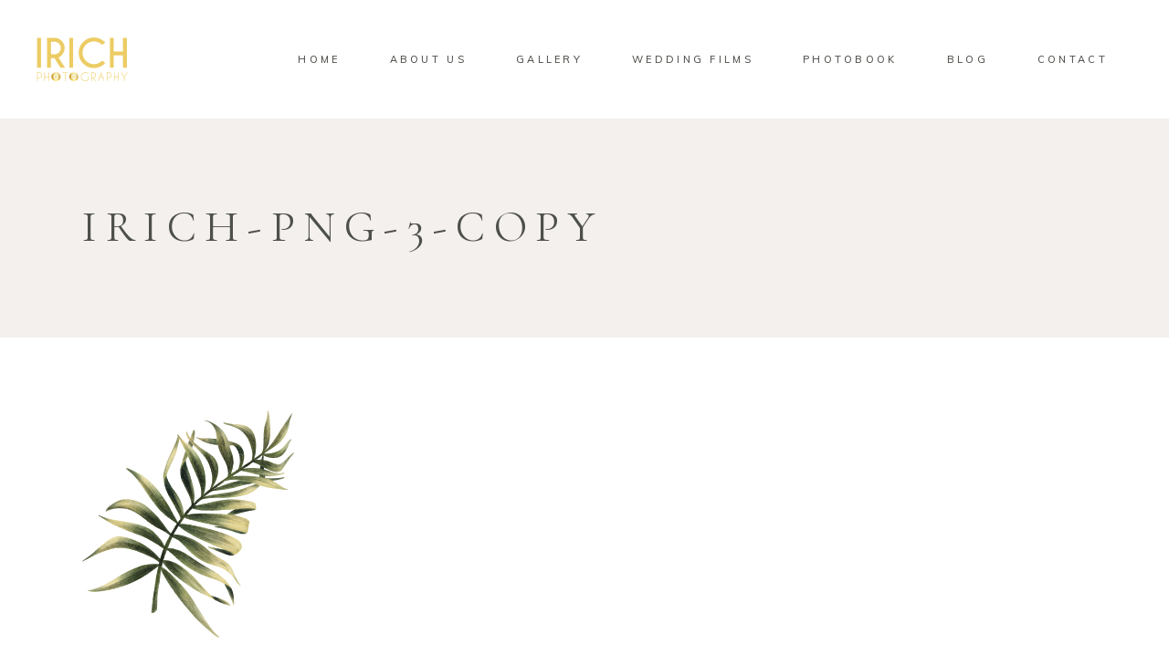

--- FILE ---
content_type: text/html; charset=UTF-8
request_url: https://irichphotography.com/best-wedding-photography-in-coimbatore/irich-png-3-copy/
body_size: 13836
content:
<!DOCTYPE html>
<html lang="en-US">
<head>
	
		<meta charset="UTF-8"/>
		<link rel="profile" href="http://gmpg.org/xfn/11"/>
		
				<meta name="viewport" content="width=device-width,initial-scale=1,user-scalable=yes">
		<meta name='robots' content='index, follow, max-image-preview:large, max-snippet:-1, max-video-preview:-1' />

	<!-- This site is optimized with the Yoast SEO plugin v21.7 - https://yoast.com/wordpress/plugins/seo/ -->
	<title>irich-png-3-copy - IRICH PHOTOGRAPHY</title>
	<link rel="canonical" href="https://irichphotography.com/best-wedding-photography-in-coimbatore/irich-png-3-copy/" />
	<meta property="og:locale" content="en_US" />
	<meta property="og:type" content="article" />
	<meta property="og:title" content="irich-png-3-copy - IRICH PHOTOGRAPHY" />
	<meta property="og:url" content="https://irichphotography.com/best-wedding-photography-in-coimbatore/irich-png-3-copy/" />
	<meta property="og:site_name" content="IRICH PHOTOGRAPHY" />
	<meta property="article:publisher" content="https://www.facebook.com/irichcbe" />
	<meta property="og:image" content="https://irichphotography.com/best-wedding-photography-in-coimbatore/irich-png-3-copy" />
	<meta property="og:image:width" content="1" />
	<meta property="og:image:height" content="1" />
	<meta property="og:image:type" content="image/png" />
	<meta name="twitter:card" content="summary_large_image" />
	<meta name="twitter:site" content="@IrichP" />
	<script type="application/ld+json" class="yoast-schema-graph">{"@context":"https://schema.org","@graph":[{"@type":"WebPage","@id":"https://irichphotography.com/best-wedding-photography-in-coimbatore/irich-png-3-copy/","url":"https://irichphotography.com/best-wedding-photography-in-coimbatore/irich-png-3-copy/","name":"irich-png-3-copy - IRICH PHOTOGRAPHY","isPartOf":{"@id":"https://irichphotography.com/#website"},"primaryImageOfPage":{"@id":"https://irichphotography.com/best-wedding-photography-in-coimbatore/irich-png-3-copy/#primaryimage"},"image":{"@id":"https://irichphotography.com/best-wedding-photography-in-coimbatore/irich-png-3-copy/#primaryimage"},"thumbnailUrl":"https://irichphotography.com/wp-content/uploads/2024/01/irich-png-3-copy.png","datePublished":"2024-01-22T12:37:11+00:00","dateModified":"2024-01-22T12:37:11+00:00","breadcrumb":{"@id":"https://irichphotography.com/best-wedding-photography-in-coimbatore/irich-png-3-copy/#breadcrumb"},"inLanguage":"en-US","potentialAction":[{"@type":"ReadAction","target":["https://irichphotography.com/best-wedding-photography-in-coimbatore/irich-png-3-copy/"]}]},{"@type":"ImageObject","inLanguage":"en-US","@id":"https://irichphotography.com/best-wedding-photography-in-coimbatore/irich-png-3-copy/#primaryimage","url":"https://irichphotography.com/wp-content/uploads/2024/01/irich-png-3-copy.png","contentUrl":"https://irichphotography.com/wp-content/uploads/2024/01/irich-png-3-copy.png","width":254,"height":249},{"@type":"BreadcrumbList","@id":"https://irichphotography.com/best-wedding-photography-in-coimbatore/irich-png-3-copy/#breadcrumb","itemListElement":[{"@type":"ListItem","position":1,"name":"Home","item":"https://irichphotography.com/"},{"@type":"ListItem","position":2,"name":"The Best Wedding Photography in Coimbatore","item":"https://irichphotography.com/best-wedding-photography-in-coimbatore/"},{"@type":"ListItem","position":3,"name":"irich-png-3-copy"}]},{"@type":"WebSite","@id":"https://irichphotography.com/#website","url":"https://irichphotography.com/","name":"IRICH PHOTOGRAPHY","description":"Irich photography","publisher":{"@id":"https://irichphotography.com/#organization"},"potentialAction":[{"@type":"SearchAction","target":{"@type":"EntryPoint","urlTemplate":"https://irichphotography.com/?s={search_term_string}"},"query-input":"required name=search_term_string"}],"inLanguage":"en-US"},{"@type":"Organization","@id":"https://irichphotography.com/#organization","name":"Irich Photography","url":"https://irichphotography.com/","logo":{"@type":"ImageObject","inLanguage":"en-US","@id":"https://irichphotography.com/#/schema/logo/image/","url":"https://irichphotography.com/wp-content/uploads/2019/07/50075733_581310965648333_6572112746786062336_n.jpg","contentUrl":"https://irichphotography.com/wp-content/uploads/2019/07/50075733_581310965648333_6572112746786062336_n.jpg","width":720,"height":720,"caption":"Irich Photography"},"image":{"@id":"https://irichphotography.com/#/schema/logo/image/"},"sameAs":["https://www.facebook.com/irichcbe","https://twitter.com/IrichP","https://www.instagram.com/irich_photography/","https://in.pinterest.com/irich12106/","https://www.youtube.com/channel/UCGMzJAETw5mt_xMB5VRSLVQ"]}]}</script>
	<!-- / Yoast SEO plugin. -->


<link rel='dns-prefetch' href='//www.googletagmanager.com' />
<link rel='dns-prefetch' href='//fonts.googleapis.com' />
<link rel='dns-prefetch' href='//use.fontawesome.com' />
<link rel='dns-prefetch' href='//pagead2.googlesyndication.com' />
<link rel="alternate" type="application/rss+xml" title="IRICH PHOTOGRAPHY &raquo; Feed" href="https://irichphotography.com/feed/" />
<link rel="alternate" type="application/rss+xml" title="IRICH PHOTOGRAPHY &raquo; Comments Feed" href="https://irichphotography.com/comments/feed/" />
<link rel="alternate" type="application/rss+xml" title="IRICH PHOTOGRAPHY &raquo; irich-png-3-copy Comments Feed" href="https://irichphotography.com/best-wedding-photography-in-coimbatore/irich-png-3-copy/feed/" />
<link rel="alternate" title="oEmbed (JSON)" type="application/json+oembed" href="https://irichphotography.com/wp-json/oembed/1.0/embed?url=https%3A%2F%2Firichphotography.com%2Fbest-wedding-photography-in-coimbatore%2Firich-png-3-copy%2F" />
<link rel="alternate" title="oEmbed (XML)" type="text/xml+oembed" href="https://irichphotography.com/wp-json/oembed/1.0/embed?url=https%3A%2F%2Firichphotography.com%2Fbest-wedding-photography-in-coimbatore%2Firich-png-3-copy%2F&#038;format=xml" />
<style id='wp-img-auto-sizes-contain-inline-css' type='text/css'>
img:is([sizes=auto i],[sizes^="auto," i]){contain-intrinsic-size:3000px 1500px}
/*# sourceURL=wp-img-auto-sizes-contain-inline-css */
</style>
<link rel='stylesheet' id='qligg-swiper-css' href='https://irichphotography.com/wp-content/plugins/insta-gallery/assets/frontend/swiper/swiper.min.css?ver=4.3.3' type='text/css' media='all' />
<link rel='stylesheet' id='qligg-frontend-css' href='https://irichphotography.com/wp-content/plugins/insta-gallery/build/frontend/css/style.css?ver=4.3.3' type='text/css' media='all' />
<link rel='stylesheet' id='beeteam_opensans_google_fonts-css' href='//fonts.googleapis.com/css?family=Open+Sans%3A400%2C600&#038;subset=cyrillic%2Ccyrillic-ext%2Cgreek%2Cgreek-ext%2Clatin-ext%2Cvietnamese&#038;ver=2.0.8' type='text/css' media='all' />
<link rel='stylesheet' id='beeteam_front_fontawsome_css-css' href='https://irichphotography.com/wp-content/plugins/youtube-gallery-vc/assets/front-end/fontawesome/css/font-awesome.min.css?ver=2.0.8' type='text/css' media='all' />
<link rel='stylesheet' id='beeteam_front_swiper_css-css' href='https://irichphotography.com/wp-content/plugins/youtube-gallery-vc/assets/front-end/swiper/swiper.min.css?ver=2.0.8' type='text/css' media='all' />
<link rel='stylesheet' id='nextcodeslider-animate-css-css' href='https://irichphotography.com/wp-content/plugins/baslider/css/animate.min.css?ver=1.1.2' type='text/css' media='all' />
<link rel='stylesheet' id='nextcodeslider-css' href='https://irichphotography.com/wp-content/plugins/baslider/css/style.min.css?ver=1.1.2' type='text/css' media='all' />
<link rel='stylesheet' id='nextcodeslider-swiper-css' href='https://irichphotography.com/wp-content/plugins/baslider/css/swiper.min.css?ver=1.1.2' type='text/css' media='all' />
<link rel='stylesheet' id='nextcodeslider-fontawesome-css' href='https://use.fontawesome.com/releases/v5.8.1/css/all.css?ver=1.1.2' type='text/css' media='all' />
<style id='wp-emoji-styles-inline-css' type='text/css'>

	img.wp-smiley, img.emoji {
		display: inline !important;
		border: none !important;
		box-shadow: none !important;
		height: 1em !important;
		width: 1em !important;
		margin: 0 0.07em !important;
		vertical-align: -0.1em !important;
		background: none !important;
		padding: 0 !important;
	}
/*# sourceURL=wp-emoji-styles-inline-css */
</style>
<link rel='stylesheet' id='wp-block-library-css' href='https://irichphotography.com/wp-includes/css/dist/block-library/style.min.css?ver=6.9' type='text/css' media='all' />
<style id='global-styles-inline-css' type='text/css'>
:root{--wp--preset--aspect-ratio--square: 1;--wp--preset--aspect-ratio--4-3: 4/3;--wp--preset--aspect-ratio--3-4: 3/4;--wp--preset--aspect-ratio--3-2: 3/2;--wp--preset--aspect-ratio--2-3: 2/3;--wp--preset--aspect-ratio--16-9: 16/9;--wp--preset--aspect-ratio--9-16: 9/16;--wp--preset--color--black: #000000;--wp--preset--color--cyan-bluish-gray: #abb8c3;--wp--preset--color--white: #ffffff;--wp--preset--color--pale-pink: #f78da7;--wp--preset--color--vivid-red: #cf2e2e;--wp--preset--color--luminous-vivid-orange: #ff6900;--wp--preset--color--luminous-vivid-amber: #fcb900;--wp--preset--color--light-green-cyan: #7bdcb5;--wp--preset--color--vivid-green-cyan: #00d084;--wp--preset--color--pale-cyan-blue: #8ed1fc;--wp--preset--color--vivid-cyan-blue: #0693e3;--wp--preset--color--vivid-purple: #9b51e0;--wp--preset--gradient--vivid-cyan-blue-to-vivid-purple: linear-gradient(135deg,rgb(6,147,227) 0%,rgb(155,81,224) 100%);--wp--preset--gradient--light-green-cyan-to-vivid-green-cyan: linear-gradient(135deg,rgb(122,220,180) 0%,rgb(0,208,130) 100%);--wp--preset--gradient--luminous-vivid-amber-to-luminous-vivid-orange: linear-gradient(135deg,rgb(252,185,0) 0%,rgb(255,105,0) 100%);--wp--preset--gradient--luminous-vivid-orange-to-vivid-red: linear-gradient(135deg,rgb(255,105,0) 0%,rgb(207,46,46) 100%);--wp--preset--gradient--very-light-gray-to-cyan-bluish-gray: linear-gradient(135deg,rgb(238,238,238) 0%,rgb(169,184,195) 100%);--wp--preset--gradient--cool-to-warm-spectrum: linear-gradient(135deg,rgb(74,234,220) 0%,rgb(151,120,209) 20%,rgb(207,42,186) 40%,rgb(238,44,130) 60%,rgb(251,105,98) 80%,rgb(254,248,76) 100%);--wp--preset--gradient--blush-light-purple: linear-gradient(135deg,rgb(255,206,236) 0%,rgb(152,150,240) 100%);--wp--preset--gradient--blush-bordeaux: linear-gradient(135deg,rgb(254,205,165) 0%,rgb(254,45,45) 50%,rgb(107,0,62) 100%);--wp--preset--gradient--luminous-dusk: linear-gradient(135deg,rgb(255,203,112) 0%,rgb(199,81,192) 50%,rgb(65,88,208) 100%);--wp--preset--gradient--pale-ocean: linear-gradient(135deg,rgb(255,245,203) 0%,rgb(182,227,212) 50%,rgb(51,167,181) 100%);--wp--preset--gradient--electric-grass: linear-gradient(135deg,rgb(202,248,128) 0%,rgb(113,206,126) 100%);--wp--preset--gradient--midnight: linear-gradient(135deg,rgb(2,3,129) 0%,rgb(40,116,252) 100%);--wp--preset--font-size--small: 13px;--wp--preset--font-size--medium: 20px;--wp--preset--font-size--large: 36px;--wp--preset--font-size--x-large: 42px;--wp--preset--spacing--20: 0.44rem;--wp--preset--spacing--30: 0.67rem;--wp--preset--spacing--40: 1rem;--wp--preset--spacing--50: 1.5rem;--wp--preset--spacing--60: 2.25rem;--wp--preset--spacing--70: 3.38rem;--wp--preset--spacing--80: 5.06rem;--wp--preset--shadow--natural: 6px 6px 9px rgba(0, 0, 0, 0.2);--wp--preset--shadow--deep: 12px 12px 50px rgba(0, 0, 0, 0.4);--wp--preset--shadow--sharp: 6px 6px 0px rgba(0, 0, 0, 0.2);--wp--preset--shadow--outlined: 6px 6px 0px -3px rgb(255, 255, 255), 6px 6px rgb(0, 0, 0);--wp--preset--shadow--crisp: 6px 6px 0px rgb(0, 0, 0);}:where(.is-layout-flex){gap: 0.5em;}:where(.is-layout-grid){gap: 0.5em;}body .is-layout-flex{display: flex;}.is-layout-flex{flex-wrap: wrap;align-items: center;}.is-layout-flex > :is(*, div){margin: 0;}body .is-layout-grid{display: grid;}.is-layout-grid > :is(*, div){margin: 0;}:where(.wp-block-columns.is-layout-flex){gap: 2em;}:where(.wp-block-columns.is-layout-grid){gap: 2em;}:where(.wp-block-post-template.is-layout-flex){gap: 1.25em;}:where(.wp-block-post-template.is-layout-grid){gap: 1.25em;}.has-black-color{color: var(--wp--preset--color--black) !important;}.has-cyan-bluish-gray-color{color: var(--wp--preset--color--cyan-bluish-gray) !important;}.has-white-color{color: var(--wp--preset--color--white) !important;}.has-pale-pink-color{color: var(--wp--preset--color--pale-pink) !important;}.has-vivid-red-color{color: var(--wp--preset--color--vivid-red) !important;}.has-luminous-vivid-orange-color{color: var(--wp--preset--color--luminous-vivid-orange) !important;}.has-luminous-vivid-amber-color{color: var(--wp--preset--color--luminous-vivid-amber) !important;}.has-light-green-cyan-color{color: var(--wp--preset--color--light-green-cyan) !important;}.has-vivid-green-cyan-color{color: var(--wp--preset--color--vivid-green-cyan) !important;}.has-pale-cyan-blue-color{color: var(--wp--preset--color--pale-cyan-blue) !important;}.has-vivid-cyan-blue-color{color: var(--wp--preset--color--vivid-cyan-blue) !important;}.has-vivid-purple-color{color: var(--wp--preset--color--vivid-purple) !important;}.has-black-background-color{background-color: var(--wp--preset--color--black) !important;}.has-cyan-bluish-gray-background-color{background-color: var(--wp--preset--color--cyan-bluish-gray) !important;}.has-white-background-color{background-color: var(--wp--preset--color--white) !important;}.has-pale-pink-background-color{background-color: var(--wp--preset--color--pale-pink) !important;}.has-vivid-red-background-color{background-color: var(--wp--preset--color--vivid-red) !important;}.has-luminous-vivid-orange-background-color{background-color: var(--wp--preset--color--luminous-vivid-orange) !important;}.has-luminous-vivid-amber-background-color{background-color: var(--wp--preset--color--luminous-vivid-amber) !important;}.has-light-green-cyan-background-color{background-color: var(--wp--preset--color--light-green-cyan) !important;}.has-vivid-green-cyan-background-color{background-color: var(--wp--preset--color--vivid-green-cyan) !important;}.has-pale-cyan-blue-background-color{background-color: var(--wp--preset--color--pale-cyan-blue) !important;}.has-vivid-cyan-blue-background-color{background-color: var(--wp--preset--color--vivid-cyan-blue) !important;}.has-vivid-purple-background-color{background-color: var(--wp--preset--color--vivid-purple) !important;}.has-black-border-color{border-color: var(--wp--preset--color--black) !important;}.has-cyan-bluish-gray-border-color{border-color: var(--wp--preset--color--cyan-bluish-gray) !important;}.has-white-border-color{border-color: var(--wp--preset--color--white) !important;}.has-pale-pink-border-color{border-color: var(--wp--preset--color--pale-pink) !important;}.has-vivid-red-border-color{border-color: var(--wp--preset--color--vivid-red) !important;}.has-luminous-vivid-orange-border-color{border-color: var(--wp--preset--color--luminous-vivid-orange) !important;}.has-luminous-vivid-amber-border-color{border-color: var(--wp--preset--color--luminous-vivid-amber) !important;}.has-light-green-cyan-border-color{border-color: var(--wp--preset--color--light-green-cyan) !important;}.has-vivid-green-cyan-border-color{border-color: var(--wp--preset--color--vivid-green-cyan) !important;}.has-pale-cyan-blue-border-color{border-color: var(--wp--preset--color--pale-cyan-blue) !important;}.has-vivid-cyan-blue-border-color{border-color: var(--wp--preset--color--vivid-cyan-blue) !important;}.has-vivid-purple-border-color{border-color: var(--wp--preset--color--vivid-purple) !important;}.has-vivid-cyan-blue-to-vivid-purple-gradient-background{background: var(--wp--preset--gradient--vivid-cyan-blue-to-vivid-purple) !important;}.has-light-green-cyan-to-vivid-green-cyan-gradient-background{background: var(--wp--preset--gradient--light-green-cyan-to-vivid-green-cyan) !important;}.has-luminous-vivid-amber-to-luminous-vivid-orange-gradient-background{background: var(--wp--preset--gradient--luminous-vivid-amber-to-luminous-vivid-orange) !important;}.has-luminous-vivid-orange-to-vivid-red-gradient-background{background: var(--wp--preset--gradient--luminous-vivid-orange-to-vivid-red) !important;}.has-very-light-gray-to-cyan-bluish-gray-gradient-background{background: var(--wp--preset--gradient--very-light-gray-to-cyan-bluish-gray) !important;}.has-cool-to-warm-spectrum-gradient-background{background: var(--wp--preset--gradient--cool-to-warm-spectrum) !important;}.has-blush-light-purple-gradient-background{background: var(--wp--preset--gradient--blush-light-purple) !important;}.has-blush-bordeaux-gradient-background{background: var(--wp--preset--gradient--blush-bordeaux) !important;}.has-luminous-dusk-gradient-background{background: var(--wp--preset--gradient--luminous-dusk) !important;}.has-pale-ocean-gradient-background{background: var(--wp--preset--gradient--pale-ocean) !important;}.has-electric-grass-gradient-background{background: var(--wp--preset--gradient--electric-grass) !important;}.has-midnight-gradient-background{background: var(--wp--preset--gradient--midnight) !important;}.has-small-font-size{font-size: var(--wp--preset--font-size--small) !important;}.has-medium-font-size{font-size: var(--wp--preset--font-size--medium) !important;}.has-large-font-size{font-size: var(--wp--preset--font-size--large) !important;}.has-x-large-font-size{font-size: var(--wp--preset--font-size--x-large) !important;}
/*# sourceURL=global-styles-inline-css */
</style>

<style id='classic-theme-styles-inline-css' type='text/css'>
/*! This file is auto-generated */
.wp-block-button__link{color:#fff;background-color:#32373c;border-radius:9999px;box-shadow:none;text-decoration:none;padding:calc(.667em + 2px) calc(1.333em + 2px);font-size:1.125em}.wp-block-file__button{background:#32373c;color:#fff;text-decoration:none}
/*# sourceURL=/wp-includes/css/classic-themes.min.css */
</style>
<link rel='stylesheet' id='contact-form-7-css' href='https://irichphotography.com/wp-content/plugins/contact-form-7/includes/css/styles.css?ver=5.8.6' type='text/css' media='all' />
<link rel='stylesheet' id='wpccp-css' href='https://irichphotography.com/wp-content/plugins/wp-content-copy-protection/assets/css/style.min.css?ver=1765402527' type='text/css' media='all' />
<link rel='stylesheet' id='solene-elated-default-style-css' href='https://irichphotography.com/wp-content/themes/solene/style.css?ver=6.9' type='text/css' media='all' />
<link rel='stylesheet' id='solene-elated-modules-css' href='https://irichphotography.com/wp-content/themes/solene/assets/css/modules.min.css?ver=6.9' type='text/css' media='all' />
<link rel='stylesheet' id='mediaelement-css' href='https://irichphotography.com/wp-includes/js/mediaelement/mediaelementplayer-legacy.min.css?ver=4.2.17' type='text/css' media='all' />
<link rel='stylesheet' id='wp-mediaelement-css' href='https://irichphotography.com/wp-includes/js/mediaelement/wp-mediaelement.min.css?ver=6.9' type='text/css' media='all' />
<link rel='stylesheet' id='solene-elated-style-dynamic-css' href='https://irichphotography.com/wp-content/themes/solene/assets/css/style_dynamic.css?ver=1765402535' type='text/css' media='all' />
<link rel='stylesheet' id='solene-elated-modules-responsive-css' href='https://irichphotography.com/wp-content/themes/solene/assets/css/modules-responsive.min.css?ver=6.9' type='text/css' media='all' />
<link rel='stylesheet' id='solene-elated-style-dynamic-responsive-css' href='https://irichphotography.com/wp-content/themes/solene/assets/css/style_dynamic_responsive.css?ver=1765402535' type='text/css' media='all' />
<link rel='stylesheet' id='solene-elated-google-fonts-css' href='https://fonts.googleapis.com/css?family=Muli%3A300%2C300i%2C400%2C400i%2C500%2C600%2C700%7CCormorant+Garamond%3A300%2C300i%2C400%2C400i%2C500%2C600%2C700&#038;subset=latin-ext&#038;ver=1.0.0' type='text/css' media='all' />
<link rel='stylesheet' id='solene-core-dashboard-style-css' href='https://irichphotography.com/wp-content/plugins/solene-core/core-dashboard/assets/css/core-dashboard.min.css?ver=6.9' type='text/css' media='all' />
<link rel='stylesheet' id='wp-featherlight-css' href='https://irichphotography.com/wp-content/plugins/wp-featherlight/css/wp-featherlight.min.css?ver=1.3.4' type='text/css' media='all' />
<link rel='stylesheet' id='yt_bete_front_css-css' href='https://irichphotography.com/wp-content/plugins/youtube-gallery-vc/assets/front-end/youtube-gallery.css?ver=2.0.8' type='text/css' media='all' />
<link rel='stylesheet' id='yt_bete_front_rtl_css-css' href='https://irichphotography.com/wp-content/plugins/youtube-gallery-vc/assets/front-end/rtl.css?ver=2.0.8' type='text/css' media='all' />
<!--n2css--><script type="text/javascript" src="https://irichphotography.com/wp-includes/js/jquery/jquery.min.js?ver=3.7.1" id="jquery-core-js"></script>
<script type="text/javascript" src="https://irichphotography.com/wp-includes/js/jquery/jquery-migrate.min.js?ver=3.4.1" id="jquery-migrate-js"></script>
<script type="text/javascript" src="https://irichphotography.com/wp-content/plugins/baslider/js/lib//three.min.js?ver=1.1.2" id="nextcodeslider-lib-three-js"></script>
<script type="text/javascript" src="https://irichphotography.com/wp-content/plugins/baslider/js/lib/swiper.min.js?ver=1.1.2" id="nextcodeslider-lib-swiper-js"></script>
<script type="text/javascript" src="https://irichphotography.com/wp-content/plugins/baslider/js/lib/Tween.min.js?ver=1.1.2" id="nextcodeslider-lib-tween-js"></script>
<script type="text/javascript" src="https://irichphotography.com/wp-content/plugins/baslider/js/lib/webfontloader.js?ver=1.1.2" id="nextcodeslider-lib-webfontloader-js"></script>
<script type="text/javascript" src="https://irichphotography.com/wp-content/plugins/baslider/js/embed.js?ver=1.1.2" id="nextcodeslider-embed-js"></script>
<script type="text/javascript" src="https://irichphotography.com/wp-content/plugins/baslider/js/build/nextcodeSlider.js?ver=1.1.2" id="nextcodeslider-build-js"></script>

<!-- Google tag (gtag.js) snippet added by Site Kit -->
<!-- Google Analytics snippet added by Site Kit -->
<script type="text/javascript" src="https://www.googletagmanager.com/gtag/js?id=GT-P82TWB2" id="google_gtagjs-js" async></script>
<script type="text/javascript" id="google_gtagjs-js-after">
/* <![CDATA[ */
window.dataLayer = window.dataLayer || [];function gtag(){dataLayer.push(arguments);}
gtag("set","linker",{"domains":["irichphotography.com"]});
gtag("js", new Date());
gtag("set", "developer_id.dZTNiMT", true);
gtag("config", "GT-P82TWB2");
//# sourceURL=google_gtagjs-js-after
/* ]]> */
</script>
<link rel="https://api.w.org/" href="https://irichphotography.com/wp-json/" /><link rel="alternate" title="JSON" type="application/json" href="https://irichphotography.com/wp-json/wp/v2/media/14456" /><link rel="EditURI" type="application/rsd+xml" title="RSD" href="https://irichphotography.com/xmlrpc.php?rsd" />
<meta name="generator" content="WordPress 6.9" />
<link rel='shortlink' href='https://irichphotography.com/?p=14456' />
<meta name="generator" content="Site Kit by Google 1.170.0" /><!-- This website uses the WP Call Button plugin to generate more leads. --><style type="text/css">.wp-call-button{ display: none; } @media screen and (max-width: 650px) { .wp-call-button{display: block; position: fixed; text-decoration: none; z-index: 9999999999;width: 60px; height: 60px; border-radius: 50%;/*transform: scale(0.8);*/  right: 20px;  bottom: 20px; background: url( [data-uri] ) center/30px 30px no-repeat #61b36c !important;} }</style>
<!-- Google AdSense meta tags added by Site Kit -->
<meta name="google-adsense-platform-account" content="ca-host-pub-2644536267352236">
<meta name="google-adsense-platform-domain" content="sitekit.withgoogle.com">
<!-- End Google AdSense meta tags added by Site Kit -->
<meta name="generator" content="Elementor 3.19.0; features: e_optimized_assets_loading, additional_custom_breakpoints, block_editor_assets_optimize, e_image_loading_optimization; settings: css_print_method-external, google_font-enabled, font_display-auto">
<meta name="generator" content="Powered by WPBakery Page Builder - drag and drop page builder for WordPress."/>

<!-- Google AdSense snippet added by Site Kit -->
<script type="text/javascript" async="async" src="https://pagead2.googlesyndication.com/pagead/js/adsbygoogle.js?client=ca-pub-2990281383297771&amp;host=ca-host-pub-2644536267352236" crossorigin="anonymous"></script>

<!-- End Google AdSense snippet added by Site Kit -->
<meta name="generator" content="Powered by Slider Revolution 6.6.16 - responsive, Mobile-Friendly Slider Plugin for WordPress with comfortable drag and drop interface." />
<link rel="icon" href="https://irichphotography.com/wp-content/uploads/2023/04/cropped-IRICH-LOGO-4-32x32.jpg" sizes="32x32" />
<link rel="icon" href="https://irichphotography.com/wp-content/uploads/2023/04/cropped-IRICH-LOGO-4-192x192.jpg" sizes="192x192" />
<link rel="apple-touch-icon" href="https://irichphotography.com/wp-content/uploads/2023/04/cropped-IRICH-LOGO-4-180x180.jpg" />
<meta name="msapplication-TileImage" content="https://irichphotography.com/wp-content/uploads/2023/04/cropped-IRICH-LOGO-4-270x270.jpg" />
<script>function setREVStartSize(e){
			//window.requestAnimationFrame(function() {
				window.RSIW = window.RSIW===undefined ? window.innerWidth : window.RSIW;
				window.RSIH = window.RSIH===undefined ? window.innerHeight : window.RSIH;
				try {
					var pw = document.getElementById(e.c).parentNode.offsetWidth,
						newh;
					pw = pw===0 || isNaN(pw) || (e.l=="fullwidth" || e.layout=="fullwidth") ? window.RSIW : pw;
					e.tabw = e.tabw===undefined ? 0 : parseInt(e.tabw);
					e.thumbw = e.thumbw===undefined ? 0 : parseInt(e.thumbw);
					e.tabh = e.tabh===undefined ? 0 : parseInt(e.tabh);
					e.thumbh = e.thumbh===undefined ? 0 : parseInt(e.thumbh);
					e.tabhide = e.tabhide===undefined ? 0 : parseInt(e.tabhide);
					e.thumbhide = e.thumbhide===undefined ? 0 : parseInt(e.thumbhide);
					e.mh = e.mh===undefined || e.mh=="" || e.mh==="auto" ? 0 : parseInt(e.mh,0);
					if(e.layout==="fullscreen" || e.l==="fullscreen")
						newh = Math.max(e.mh,window.RSIH);
					else{
						e.gw = Array.isArray(e.gw) ? e.gw : [e.gw];
						for (var i in e.rl) if (e.gw[i]===undefined || e.gw[i]===0) e.gw[i] = e.gw[i-1];
						e.gh = e.el===undefined || e.el==="" || (Array.isArray(e.el) && e.el.length==0)? e.gh : e.el;
						e.gh = Array.isArray(e.gh) ? e.gh : [e.gh];
						for (var i in e.rl) if (e.gh[i]===undefined || e.gh[i]===0) e.gh[i] = e.gh[i-1];
											
						var nl = new Array(e.rl.length),
							ix = 0,
							sl;
						e.tabw = e.tabhide>=pw ? 0 : e.tabw;
						e.thumbw = e.thumbhide>=pw ? 0 : e.thumbw;
						e.tabh = e.tabhide>=pw ? 0 : e.tabh;
						e.thumbh = e.thumbhide>=pw ? 0 : e.thumbh;
						for (var i in e.rl) nl[i] = e.rl[i]<window.RSIW ? 0 : e.rl[i];
						sl = nl[0];
						for (var i in nl) if (sl>nl[i] && nl[i]>0) { sl = nl[i]; ix=i;}
						var m = pw>(e.gw[ix]+e.tabw+e.thumbw) ? 1 : (pw-(e.tabw+e.thumbw)) / (e.gw[ix]);
						newh =  (e.gh[ix] * m) + (e.tabh + e.thumbh);
					}
					var el = document.getElementById(e.c);
					if (el!==null && el) el.style.height = newh+"px";
					el = document.getElementById(e.c+"_wrapper");
					if (el!==null && el) {
						el.style.height = newh+"px";
						el.style.display = "block";
					}
				} catch(e){
					console.log("Failure at Presize of Slider:" + e)
				}
			//});
		  };</script>
		<style type="text/css" id="wp-custom-css">
			/* Remove meta data */
.entry-meta .byline, .entry-meta .cat-links { display: none; }
.entry-meta .posted-on { display: none; }
		</style>
		<noscript><style> .wpb_animate_when_almost_visible { opacity: 1; }</style></noscript>
<div align="center">
	<noscript>
		<div style="position:fixed; top:0px; left:0px; z-index:3000; height:100%; width:100%; background-color:#FFFFFF">
			<br/><br/>
			<div style="font-family: Tahoma; font-size: 14px; background-color:#FFFFCC; border: 1pt solid Black; padding: 10pt;">
				Sorry, you have Javascript Disabled! To see this page as it is meant to appear, please enable your Javascript!
			</div>
		</div>
	</noscript>
</div>
<link rel='stylesheet' id='rs-plugin-settings-css' href='https://irichphotography.com/wp-content/plugins/revslider/public/assets/css/rs6.css?ver=6.6.16' type='text/css' media='all' />
<style id='rs-plugin-settings-inline-css' type='text/css'>
#rs-demo-id {}
/*# sourceURL=rs-plugin-settings-inline-css */
</style>
</head>
<body class="attachment wp-singular attachment-template-default attachmentid-14456 attachment-png wp-theme-solene solene-core-2.0.2 wp-featherlight-captions solene-ver-2.2.1 eltdf-empty-google-api eltdf-wide-dropdown-menu-content-in-grid eltdf-fixed-on-scroll eltdf-dropdown-animate-height eltdf-header-standard eltdf-menu-area-shadow-disable eltdf-menu-area-in-grid-shadow-disable eltdf-menu-area-border-disable eltdf-menu-area-in-grid-border-disable eltdf-logo-area-border-disable eltdf-logo-area-in-grid-border-disable eltdf-header-vertical-shadow-disable eltdf-header-vertical-border-disable eltdf-default-mobile-header eltdf-sticky-up-mobile-header wpb-js-composer js-comp-ver-6.4.1 vc_responsive elementor-default elementor-kit-5218" itemscope itemtype="https://schema.org/WebPage">
    	    <div class="eltdf-wrapper">
        <div class="eltdf-wrapper-inner">
            
<header class="eltdf-page-header">
		
			<div class="eltdf-fixed-wrapper">
				
	<div class="eltdf-menu-area eltdf-menu-right">
				
						
			<div class="eltdf-vertical-align-containers">
				<div class="eltdf-position-left"><!--
				 --><div class="eltdf-position-left-inner">
						
	
	<div class="eltdf-logo-wrapper">
		<a itemprop="url" href="https://irichphotography.com/" style="height: 90px;">
			<img itemprop="image" class="eltdf-normal-logo" src="https://irichphotography.com/wp-content/uploads/2024/05/logo-3.png" width="200" height="180"  alt="logo"/>
			<img itemprop="image" class="eltdf-dark-logo" src="https://irichphotography.com/wp-content/uploads/2024/05/logo-3.png" width="200" height="180"  alt="dark logo"/>			<img itemprop="image" class="eltdf-light-logo" src="https://irichphotography.com/wp-content/uploads/2024/05/logo-3.png" width="200" height="180"  alt="light logo"/>		</a>
	</div>

											</div>
				</div>
								<div class="eltdf-position-right"><!--
				 --><div class="eltdf-position-right-inner">
														
	<nav class="eltdf-main-menu eltdf-drop-down eltdf-default-nav">
		<ul id="menu-mobile-menu" class="clearfix"><li id="nav-menu-item-13984" class="menu-item menu-item-type-custom menu-item-object-custom menu-item-home  narrow"><a href="https://irichphotography.com/" class=""><span class="item_outer"><span class="item_text">HOME</span></span></a></li>
<li id="nav-menu-item-13988" class="menu-item menu-item-type-post_type menu-item-object-page  narrow"><a href="https://irichphotography.com/about-us/" class=""><span class="item_outer"><span class="item_text">ABOUT US</span></span></a></li>
<li id="nav-menu-item-13989" class="menu-item menu-item-type-custom menu-item-object-custom menu-item-home menu-item-has-children  has_sub narrow"><a href="https://irichphotography.com/" class=""><span class="item_outer"><span class="item_text">GALLERY</span><i class="eltdf-menu-arrow fa fa-angle-down"></i></span></a>
<div class="second"><div class="inner"><ul>
	<li id="nav-menu-item-13993" class="menu-item menu-item-type-taxonomy menu-item-object-category "><a href="https://irichphotography.com/categorized/engagement/" class=""><span class="item_outer"><span class="item_text">ENGAGEMENT</span></span></a></li>
	<li id="nav-menu-item-13992" class="menu-item menu-item-type-taxonomy menu-item-object-category "><a href="https://irichphotography.com/categorized/pre-shoot/" class=""><span class="item_outer"><span class="item_text">PRE WEDDING</span></span></a></li>
	<li id="nav-menu-item-13990" class="menu-item menu-item-type-taxonomy menu-item-object-category "><a href="https://irichphotography.com/categorized/wedding-photography/" class=""><span class="item_outer"><span class="item_text">WEDDING</span></span></a></li>
	<li id="nav-menu-item-13991" class="menu-item menu-item-type-taxonomy menu-item-object-category "><a href="https://irichphotography.com/categorized/post-wedding/" class=""><span class="item_outer"><span class="item_text">POST WEDDING</span></span></a></li>
	<li id="nav-menu-item-15733" class="menu-item menu-item-type-taxonomy menu-item-object-category "><a href="https://irichphotography.com/categorized/baby-shower/" class=""><span class="item_outer"><span class="item_text">BABY SHOWER</span></span></a></li>
	<li id="nav-menu-item-13994" class="menu-item menu-item-type-taxonomy menu-item-object-category "><a href="https://irichphotography.com/categorized/maternity-shoot/" class=""><span class="item_outer"><span class="item_text">MATERNITY SHOOT</span></span></a></li>
	<li id="nav-menu-item-15500" class="menu-item menu-item-type-taxonomy menu-item-object-category "><a href="https://irichphotography.com/categorized/puberty/" class=""><span class="item_outer"><span class="item_text">PUBERTY</span></span></a></li>
	<li id="nav-menu-item-13995" class="menu-item menu-item-type-taxonomy menu-item-object-category "><a href="https://irichphotography.com/categorized/baby-shoot/" class=""><span class="item_outer"><span class="item_text">KIDS SHOOT</span></span></a></li>
</ul></div></div>
</li>
<li id="nav-menu-item-13985" class="menu-item menu-item-type-post_type menu-item-object-page  narrow"><a href="https://irichphotography.com/wedding-films/" class=""><span class="item_outer"><span class="item_text">WEDDING FILMS</span></span></a></li>
<li id="nav-menu-item-13986" class="menu-item menu-item-type-post_type menu-item-object-page menu-item-has-children  has_sub narrow"><a href="https://irichphotography.com/wedding-album/" class=""><span class="item_outer"><span class="item_text">PHOTOBOOK</span><i class="eltdf-menu-arrow fa fa-angle-down"></i></span></a>
<div class="second"><div class="inner"><ul>
	<li id="nav-menu-item-14001" class="menu-item menu-item-type-post_type menu-item-object-page "><a href="https://irichphotography.com/engagement-album/" class=""><span class="item_outer"><span class="item_text">ENGAGEMENT ALBUM</span></span></a></li>
	<li id="nav-menu-item-14000" class="menu-item menu-item-type-post_type menu-item-object-page "><a href="https://irichphotography.com/pre-post-magazine/" class=""><span class="item_outer"><span class="item_text">PRE/POST MAGAZINE</span></span></a></li>
	<li id="nav-menu-item-13999" class="menu-item menu-item-type-post_type menu-item-object-page "><a href="https://irichphotography.com/reception-album/" class=""><span class="item_outer"><span class="item_text">RECEPTION ALBUM</span></span></a></li>
	<li id="nav-menu-item-14002" class="menu-item menu-item-type-post_type menu-item-object-page "><a href="https://irichphotography.com/wedding-album/" class=""><span class="item_outer"><span class="item_text">PHOTOBOOK</span></span></a></li>
	<li id="nav-menu-item-13997" class="menu-item menu-item-type-post_type menu-item-object-page "><a href="https://irichphotography.com/maternity-magazine/" class=""><span class="item_outer"><span class="item_text">MATERNITY MAGAZINE</span></span></a></li>
	<li id="nav-menu-item-13998" class="menu-item menu-item-type-post_type menu-item-object-page "><a href="https://irichphotography.com/puberity-album/" class=""><span class="item_outer"><span class="item_text">PUBERITY ALBUM</span></span></a></li>
	<li id="nav-menu-item-13996" class="menu-item menu-item-type-post_type menu-item-object-page "><a href="https://irichphotography.com/birthday-album/" class=""><span class="item_outer"><span class="item_text">BIRTHDAY ALBUM</span></span></a></li>
</ul></div></div>
</li>
<li id="nav-menu-item-15455" class="menu-item menu-item-type-taxonomy menu-item-object-category  narrow"><a href="https://irichphotography.com/categorized/blog/" class=""><span class="item_outer"><span class="item_text">BLOG</span></span></a></li>
<li id="nav-menu-item-13987" class="menu-item menu-item-type-post_type menu-item-object-page  narrow"><a href="https://irichphotography.com/contact/" class=""><span class="item_outer"><span class="item_text">CONTACT</span></span></a></li>
</ul>	</nav>

																	</div>
				</div>
			</div>
			
			</div>
			
			</div>
		
		
	</header>


<header class="eltdf-mobile-header">
		
	<div class="eltdf-mobile-header-inner">
		<div class="eltdf-mobile-header-holder">
			                <div class="eltdf-vertical-align-containers">
                    <div class="eltdf-position-left"><!--
                     --><div class="eltdf-position-left-inner">
                            
<div class="eltdf-mobile-logo-wrapper">
	<a itemprop="url" href="https://irichphotography.com/" style="height: 90px">
		<img itemprop="image" src="https://irichphotography.com/wp-content/uploads/2024/05/logo-3.png" width="200" height="180"  alt="Mobile Logo"/>
	</a>
</div>

                        </div>
                    </div>
                    <div class="eltdf-position-right"><!--
                     --><div class="eltdf-position-right-inner">
                                                                                        <div class="eltdf-mobile-menu-opener eltdf-mobile-menu-opener-predefined">
                                    <a href="javascript:void(0)">
                                                                                <span class="eltdf-mobile-menu-icon">
                                            <span class="eltdf-hm-label">Menu</span><span class="eltdf-hm-lines"><span class="eltdf-hm-line eltdf-line-1"></span><span class="eltdf-hm-line eltdf-line-2"></span></span>                                        </span>
                                    </a>
                                </div>
                                                    </div>
                    </div>
				</div>
            		</div>
		
	<nav class="eltdf-mobile-nav" role="navigation" aria-label="Mobile Menu">
		<div class="eltdf-grid">
			<ul id="menu-mobile-menu-1" class=""><li id="mobile-menu-item-13984" class="menu-item menu-item-type-custom menu-item-object-custom menu-item-home "><a href="https://irichphotography.com/" class=""><span>HOME</span></a></li>
<li id="mobile-menu-item-13988" class="menu-item menu-item-type-post_type menu-item-object-page "><a href="https://irichphotography.com/about-us/" class=""><span>ABOUT US</span></a></li>
<li id="mobile-menu-item-13989" class="menu-item menu-item-type-custom menu-item-object-custom menu-item-home menu-item-has-children  has_sub"><a href="https://irichphotography.com/" class=""><span>GALLERY</span></a><span class="mobile_arrow"><i class="eltdf-sub-arrow ion-ios-arrow-forward"></i></span>
<ul class="sub_menu">
	<li id="mobile-menu-item-13993" class="menu-item menu-item-type-taxonomy menu-item-object-category "><a href="https://irichphotography.com/categorized/engagement/" class=""><span>ENGAGEMENT</span></a></li>
	<li id="mobile-menu-item-13992" class="menu-item menu-item-type-taxonomy menu-item-object-category "><a href="https://irichphotography.com/categorized/pre-shoot/" class=""><span>PRE WEDDING</span></a></li>
	<li id="mobile-menu-item-13990" class="menu-item menu-item-type-taxonomy menu-item-object-category "><a href="https://irichphotography.com/categorized/wedding-photography/" class=""><span>WEDDING</span></a></li>
	<li id="mobile-menu-item-13991" class="menu-item menu-item-type-taxonomy menu-item-object-category "><a href="https://irichphotography.com/categorized/post-wedding/" class=""><span>POST WEDDING</span></a></li>
	<li id="mobile-menu-item-15733" class="menu-item menu-item-type-taxonomy menu-item-object-category "><a href="https://irichphotography.com/categorized/baby-shower/" class=""><span>BABY SHOWER</span></a></li>
	<li id="mobile-menu-item-13994" class="menu-item menu-item-type-taxonomy menu-item-object-category "><a href="https://irichphotography.com/categorized/maternity-shoot/" class=""><span>MATERNITY SHOOT</span></a></li>
	<li id="mobile-menu-item-15500" class="menu-item menu-item-type-taxonomy menu-item-object-category "><a href="https://irichphotography.com/categorized/puberty/" class=""><span>PUBERTY</span></a></li>
	<li id="mobile-menu-item-13995" class="menu-item menu-item-type-taxonomy menu-item-object-category "><a href="https://irichphotography.com/categorized/baby-shoot/" class=""><span>KIDS SHOOT</span></a></li>
</ul>
</li>
<li id="mobile-menu-item-13985" class="menu-item menu-item-type-post_type menu-item-object-page "><a href="https://irichphotography.com/wedding-films/" class=""><span>WEDDING FILMS</span></a></li>
<li id="mobile-menu-item-13986" class="menu-item menu-item-type-post_type menu-item-object-page menu-item-has-children  has_sub"><a href="https://irichphotography.com/wedding-album/" class=""><span>PHOTOBOOK</span></a><span class="mobile_arrow"><i class="eltdf-sub-arrow ion-ios-arrow-forward"></i></span>
<ul class="sub_menu">
	<li id="mobile-menu-item-14001" class="menu-item menu-item-type-post_type menu-item-object-page "><a href="https://irichphotography.com/engagement-album/" class=""><span>ENGAGEMENT ALBUM</span></a></li>
	<li id="mobile-menu-item-14000" class="menu-item menu-item-type-post_type menu-item-object-page "><a href="https://irichphotography.com/pre-post-magazine/" class=""><span>PRE/POST MAGAZINE</span></a></li>
	<li id="mobile-menu-item-13999" class="menu-item menu-item-type-post_type menu-item-object-page "><a href="https://irichphotography.com/reception-album/" class=""><span>RECEPTION ALBUM</span></a></li>
	<li id="mobile-menu-item-14002" class="menu-item menu-item-type-post_type menu-item-object-page "><a href="https://irichphotography.com/wedding-album/" class=""><span>PHOTOBOOK</span></a></li>
	<li id="mobile-menu-item-13997" class="menu-item menu-item-type-post_type menu-item-object-page "><a href="https://irichphotography.com/maternity-magazine/" class=""><span>MATERNITY MAGAZINE</span></a></li>
	<li id="mobile-menu-item-13998" class="menu-item menu-item-type-post_type menu-item-object-page "><a href="https://irichphotography.com/puberity-album/" class=""><span>PUBERITY ALBUM</span></a></li>
	<li id="mobile-menu-item-13996" class="menu-item menu-item-type-post_type menu-item-object-page "><a href="https://irichphotography.com/birthday-album/" class=""><span>BIRTHDAY ALBUM</span></a></li>
</ul>
</li>
<li id="mobile-menu-item-15455" class="menu-item menu-item-type-taxonomy menu-item-object-category "><a href="https://irichphotography.com/categorized/blog/" class=""><span>BLOG</span></a></li>
<li id="mobile-menu-item-13987" class="menu-item menu-item-type-post_type menu-item-object-page "><a href="https://irichphotography.com/contact/" class=""><span>CONTACT</span></a></li>
</ul>		</div>
	</nav>

	</div>
	
	</header>

			<a id='eltdf-back-to-top' href='#'>
				<span>
					<svg class="eltdf-svg-circle"><circle cx="50%" cy="50%" r="45%"></circle></svg>					<svg class="eltdf-svg-circle"><circle cx="50%" cy="50%" r="45%"></circle></svg>					<svg class="eltdf-back-to-top-arrow" x="0px" y="0px" width="12.771px" height="19.503px" viewBox="8.563 4.497 12.771 19.503" enable-background="new 8.563 4.497 12.771 19.503" xml:space="preserve">
						<line fill="none" stroke="currentColor" stroke-linecap="round" stroke-linejoin="round" x1="14.962" y1="23.433" x2="14.962" y2="5.058"/>
						<line fill="none" stroke="currentColor" stroke-linecap="round" stroke-linejoin="round" x1="14.962" y1="23.433" x2="14.962" y2="5.058"/>
						<polyline fill="none" stroke="currentColor" stroke-linecap="round" stroke-linejoin="round" points="9.155,10.865 14.962,5.058   20.769,10.865 "/>
					</svg>
				</span>
			</a>
			        
            <div class="eltdf-content" >
                <div class="eltdf-content-inner">
<div class="eltdf-title-holder eltdf-standard-type eltdf-title-va-header-bottom" style="height: 240px" data-height="240">
		<div class="eltdf-title-wrapper" style="height: 240px">
		<div class="eltdf-title-inner">
			<div class="eltdf-grid">
									<h1 class="eltdf-page-title entry-title" >irich-png-3-copy</h1>
											</div>
	    </div>
	</div>
</div>


<div class="eltdf-container eltdf-default-page-template">
		
	<div class="eltdf-container-inner clearfix">
        					<div class="eltdf-grid-row ">
				<div class="eltdf-page-content-holder eltdf-grid-col-12">
					<p class="attachment"><a href='https://irichphotography.com/wp-content/uploads/2024/01/irich-png-3-copy.png'><img fetchpriority="high" decoding="async" width="254" height="249" src="https://irichphotography.com/wp-content/uploads/2024/01/irich-png-3-copy.png" class="attachment-medium size-medium" alt="" /></a></p>
	<div class="eltdf-comment-holder clearfix" id="comments">
					</div>
	
            <div class="eltdf-comment-form">
            	<div id="respond" class="comment-respond">
		<h3 id="reply-title" class="comment-reply-title">Post a Comment <small><a rel="nofollow" id="cancel-comment-reply-link" href="/best-wedding-photography-in-coimbatore/irich-png-3-copy/#respond" style="display:none;">cancel reply</a></small></h3><form action="https://irichphotography.com/wp-comments-post.php" method="post" id="commentform" class="comment-form"><textarea id="comment" placeholder="Your comment" name="comment" cols="45" rows="6" aria-required="true"></textarea><div class="eltdf-grid-list eltdf-three-columns eltdf-normal-space clearfix"><div class="eltdf-outer-space"><div class="eltdf-item-space"><input id="author" name="author" placeholder="Your Name" type="text" value=""  aria-required='true' /></div>
<div class="eltdf-item-space"><input id="email" name="email" placeholder="Your Email" type="text" value=""  aria-required='true' /></div>
<div class="eltdf-item-space"><input id="url" name="url" placeholder="Website" type="text" value="" size="30" maxlength="200" /></div></div></div>
<p class="comment-form-cookies-consent"><input id="wp-comment-cookies-consent" name="wp-comment-cookies-consent" type="checkbox" value="yes"  /><label for="wp-comment-cookies-consent">Save my name, email, and website in this browser for the next time I comment.</label></p>
<p class="form-submit"><button name="submit" type="submit" id="submit_comment" class="eltdf-btn eltdf-btn-large eltdf-btn-outline" value="Submit"><span class="eltdf-btn-outline-horizontal-lines"></span>
		<span class="eltdf-btn-outline-vertical-lines"></span><span class="eltdf-btn-text">Submit</span></button> <input type='hidden' name='comment_post_ID' value='14456' id='comment_post_ID' />
<input type='hidden' name='comment_parent' id='comment_parent' value='0' />
</p></form>	</div><!-- #respond -->
	        </div>
    					</div>
									<div class="eltdf-sidebar-holder">
						<aside class="eltdf-sidebar">
	</aside>					</div>
							</div>
		        	</div>
	
	</div>

</div> <!-- close div.content_inner -->
	</div>  <!-- close div.content -->

		

			</div> <!-- close div.eltdf-wrapper-inner  -->
</div> <!-- close div.eltdf-wrapper -->

		<script>
			window.RS_MODULES = window.RS_MODULES || {};
			window.RS_MODULES.modules = window.RS_MODULES.modules || {};
			window.RS_MODULES.waiting = window.RS_MODULES.waiting || [];
			window.RS_MODULES.defered = true;
			window.RS_MODULES.moduleWaiting = window.RS_MODULES.moduleWaiting || {};
			window.RS_MODULES.type = 'compiled';
		</script>
		<script type="speculationrules">
{"prefetch":[{"source":"document","where":{"and":[{"href_matches":"/*"},{"not":{"href_matches":["/wp-*.php","/wp-admin/*","/wp-content/uploads/*","/wp-content/*","/wp-content/plugins/*","/wp-content/themes/solene/*","/*\\?(.+)"]}},{"not":{"selector_matches":"a[rel~=\"nofollow\"]"}},{"not":{"selector_matches":".no-prefetch, .no-prefetch a"}}]},"eagerness":"conservative"}]}
</script>
<a class="wp-call-button" href="tel:+919994812106"></a><script type="text/javascript" src="https://irichphotography.com/wp-includes/js/imagesloaded.min.js?ver=5.0.0" id="imagesloaded-js"></script>
<script type="text/javascript" src="https://irichphotography.com/wp-includes/js/masonry.min.js?ver=4.2.2" id="masonry-js"></script>
<script type="text/javascript" src="https://irichphotography.com/wp-content/plugins/contact-form-7/includes/swv/js/index.js?ver=5.8.6" id="swv-js"></script>
<script type="text/javascript" id="contact-form-7-js-extra">
/* <![CDATA[ */
var wpcf7 = {"api":{"root":"https://irichphotography.com/wp-json/","namespace":"contact-form-7/v1"},"cached":"1"};
//# sourceURL=contact-form-7-js-extra
/* ]]> */
</script>
<script type="text/javascript" src="https://irichphotography.com/wp-content/plugins/contact-form-7/includes/js/index.js?ver=5.8.6" id="contact-form-7-js"></script>
<script type="text/javascript" src="https://irichphotography.com/wp-content/plugins/revslider/public/assets/js/rbtools.min.js?ver=6.6.16" defer async id="tp-tools-js"></script>
<script type="text/javascript" src="https://irichphotography.com/wp-content/plugins/revslider/public/assets/js/rs6.min.js?ver=6.6.16" defer async id="revmin-js"></script>
<script type="text/javascript" id="wpccp-js-before">
/* <![CDATA[ */
const wpccpMessage = '',wpccpPaste = '',wpccpUrl = 'https://irichphotography.com/wp-content/plugins/wp-content-copy-protection/';
//# sourceURL=wpccp-js-before
/* ]]> */
</script>
<script type="text/javascript" src="https://irichphotography.com/wp-content/plugins/wp-content-copy-protection/assets/js/script.min.js?ver=1765402527" id="wpccp-js"></script>
<script type="text/javascript" src="https://irichphotography.com/wp-includes/js/jquery/ui/core.min.js?ver=1.13.3" id="jquery-ui-core-js"></script>
<script type="text/javascript" src="https://irichphotography.com/wp-includes/js/jquery/ui/tabs.min.js?ver=1.13.3" id="jquery-ui-tabs-js"></script>
<script type="text/javascript" id="mediaelement-core-js-before">
/* <![CDATA[ */
var mejsL10n = {"language":"en","strings":{"mejs.download-file":"Download File","mejs.install-flash":"You are using a browser that does not have Flash player enabled or installed. Please turn on your Flash player plugin or download the latest version from https://get.adobe.com/flashplayer/","mejs.fullscreen":"Fullscreen","mejs.play":"Play","mejs.pause":"Pause","mejs.time-slider":"Time Slider","mejs.time-help-text":"Use Left/Right Arrow keys to advance one second, Up/Down arrows to advance ten seconds.","mejs.live-broadcast":"Live Broadcast","mejs.volume-help-text":"Use Up/Down Arrow keys to increase or decrease volume.","mejs.unmute":"Unmute","mejs.mute":"Mute","mejs.volume-slider":"Volume Slider","mejs.video-player":"Video Player","mejs.audio-player":"Audio Player","mejs.captions-subtitles":"Captions/Subtitles","mejs.captions-chapters":"Chapters","mejs.none":"None","mejs.afrikaans":"Afrikaans","mejs.albanian":"Albanian","mejs.arabic":"Arabic","mejs.belarusian":"Belarusian","mejs.bulgarian":"Bulgarian","mejs.catalan":"Catalan","mejs.chinese":"Chinese","mejs.chinese-simplified":"Chinese (Simplified)","mejs.chinese-traditional":"Chinese (Traditional)","mejs.croatian":"Croatian","mejs.czech":"Czech","mejs.danish":"Danish","mejs.dutch":"Dutch","mejs.english":"English","mejs.estonian":"Estonian","mejs.filipino":"Filipino","mejs.finnish":"Finnish","mejs.french":"French","mejs.galician":"Galician","mejs.german":"German","mejs.greek":"Greek","mejs.haitian-creole":"Haitian Creole","mejs.hebrew":"Hebrew","mejs.hindi":"Hindi","mejs.hungarian":"Hungarian","mejs.icelandic":"Icelandic","mejs.indonesian":"Indonesian","mejs.irish":"Irish","mejs.italian":"Italian","mejs.japanese":"Japanese","mejs.korean":"Korean","mejs.latvian":"Latvian","mejs.lithuanian":"Lithuanian","mejs.macedonian":"Macedonian","mejs.malay":"Malay","mejs.maltese":"Maltese","mejs.norwegian":"Norwegian","mejs.persian":"Persian","mejs.polish":"Polish","mejs.portuguese":"Portuguese","mejs.romanian":"Romanian","mejs.russian":"Russian","mejs.serbian":"Serbian","mejs.slovak":"Slovak","mejs.slovenian":"Slovenian","mejs.spanish":"Spanish","mejs.swahili":"Swahili","mejs.swedish":"Swedish","mejs.tagalog":"Tagalog","mejs.thai":"Thai","mejs.turkish":"Turkish","mejs.ukrainian":"Ukrainian","mejs.vietnamese":"Vietnamese","mejs.welsh":"Welsh","mejs.yiddish":"Yiddish"}};
//# sourceURL=mediaelement-core-js-before
/* ]]> */
</script>
<script type="text/javascript" src="https://irichphotography.com/wp-includes/js/mediaelement/mediaelement-and-player.min.js?ver=4.2.17" id="mediaelement-core-js"></script>
<script type="text/javascript" src="https://irichphotography.com/wp-includes/js/mediaelement/mediaelement-migrate.min.js?ver=6.9" id="mediaelement-migrate-js"></script>
<script type="text/javascript" id="mediaelement-js-extra">
/* <![CDATA[ */
var _wpmejsSettings = {"pluginPath":"/wp-includes/js/mediaelement/","classPrefix":"mejs-","stretching":"responsive","audioShortcodeLibrary":"mediaelement","videoShortcodeLibrary":"mediaelement"};
//# sourceURL=mediaelement-js-extra
/* ]]> */
</script>
<script type="text/javascript" src="https://irichphotography.com/wp-includes/js/mediaelement/wp-mediaelement.min.js?ver=6.9" id="wp-mediaelement-js"></script>
<script type="text/javascript" src="https://irichphotography.com/wp-content/themes/solene/assets/js/modules/plugins/jquery.appear.js?ver=6.9" id="appear-js"></script>
<script type="text/javascript" src="https://irichphotography.com/wp-content/themes/solene/assets/js/modules/plugins/modernizr.min.js?ver=6.9" id="modernizr-js"></script>
<script type="text/javascript" src="https://irichphotography.com/wp-includes/js/hoverIntent.min.js?ver=1.10.2" id="hoverIntent-js"></script>
<script type="text/javascript" src="https://irichphotography.com/wp-content/themes/solene/assets/js/modules/plugins/owl.carousel.min.js?ver=6.9" id="owl-carousel-js"></script>
<script type="text/javascript" src="https://irichphotography.com/wp-content/themes/solene/assets/js/modules/plugins/jquery.waypoints.min.js?ver=6.9" id="waypoints-js"></script>
<script type="text/javascript" src="https://irichphotography.com/wp-content/themes/solene/assets/js/modules/plugins/fluidvids.min.js?ver=6.9" id="fluidvids-js"></script>
<script type="text/javascript" src="https://irichphotography.com/wp-content/themes/solene/assets/js/modules/plugins/perfect-scrollbar.jquery.min.js?ver=6.9" id="perfect-scrollbar-js"></script>
<script type="text/javascript" src="https://irichphotography.com/wp-content/themes/solene/assets/js/modules/plugins/ScrollToPlugin.min.js?ver=6.9" id="scroll-to-plugin-js"></script>
<script type="text/javascript" src="https://irichphotography.com/wp-content/themes/solene/assets/js/modules/plugins/parallax.min.js?ver=6.9" id="parallax-js"></script>
<script type="text/javascript" src="https://irichphotography.com/wp-content/themes/solene/assets/js/modules/plugins/jquery.waitforimages.js?ver=6.9" id="waitforimages-js"></script>
<script type="text/javascript" src="https://irichphotography.com/wp-content/themes/solene/assets/js/modules/plugins/jquery.prettyPhoto.js?ver=6.9" id="prettyphoto-js"></script>
<script type="text/javascript" src="https://irichphotography.com/wp-content/themes/solene/assets/js/modules/plugins/jquery.easing.1.3.js?ver=6.9" id="jquery-easing-1.3-js"></script>
<script type="text/javascript" src="https://irichphotography.com/wp-content/plugins/js_composer/assets/lib/bower/isotope/dist/isotope.pkgd.min.js?ver=6.4.1" id="isotope-js"></script>
<script type="text/javascript" src="https://irichphotography.com/wp-content/themes/solene/assets/js/modules/plugins/packery-mode.pkgd.min.js?ver=6.9" id="packery-js"></script>
<script type="text/javascript" src="https://irichphotography.com/wp-content/themes/solene/assets/js/modules/plugins/swiper.min.js?ver=6.9" id="swiper-js"></script>
<script type="text/javascript" id="solene-elated-modules-js-extra">
/* <![CDATA[ */
var eltdfGlobalVars = {"vars":{"eltdfAddForAdminBar":0,"eltdfElementAppearAmount":-50,"eltdfAjaxUrl":"https://irichphotography.com/wp-admin/admin-ajax.php","sliderNavPrevArrow":"\u003Csvg xmlns=\"http://www.w3.org/2000/svg\" xmlns:xlink=\"http://www.w3.org/1999/xlink\" x=\"0px\" y=\"0px\"\n\t\t\t\t\t width=\"45.479px\" height=\"15.292px\" viewBox=\"0 4.375 45.479 15.292\" enable-background=\"new 0 4.375 45.479 15.292\"\n\t\t\t\t\t xml:space=\"preserve\"\u003E\n\t\t\t\t\u003Cline fill=\"none\" stroke=\"currentColor\" stroke-linecap=\"round\" stroke-linejoin=\"round\" x1=\"44.639\" y1=\"12\" x2=\"0.639\" y2=\"12\"/\u003E\n\t\t\t\t\u003Cline fill=\"none\" stroke=\"currentColor\" stroke-linecap=\"round\" stroke-linejoin=\"round\" x1=\"0.639\" y1=\"12\" x2=\"44.639\" y2=\"12\"/\u003E\n\t\t\t\t\u003Cpolyline fill=\"none\" stroke=\"currentColor\" stroke-linecap=\"round\" stroke-linejoin=\"round\" points=\"7.639,19 0.639,12 7.639,5 \"/\u003E\n\t\t\t\t\u003C/svg\u003E","sliderNavNextArrow":"\u003Csvg xmlns=\"http://www.w3.org/2000/svg\" xmlns:xlink=\"http://www.w3.org/1999/xlink\" x=\"0px\" y=\"0px\"\n\t\t\t\t\t width=\"45.479px\" height=\"15.292px\" viewBox=\"0 4.375 45.479 15.292\" enable-background=\"new 0 4.375 45.479 15.292\"\n\t\t\t\t\t xml:space=\"preserve\"\u003E\n\t\t\t\t\u003Cline fill=\"none\" stroke=\"currentColor\" stroke-linecap=\"round\" stroke-linejoin=\"round\" x1=\"0.639\" y1=\"12\" x2=\"44.639\" y2=\"12\"/\u003E\n\t\t\t\t\u003Cline fill=\"none\" stroke=\"currentColor\" stroke-linecap=\"round\" stroke-linejoin=\"round\" x1=\"0.639\" y1=\"12\" x2=\"44.639\" y2=\"12\"/\u003E\n\t\t\t\t\u003Cpolyline fill=\"none\" stroke=\"currentColor\" stroke-linecap=\"round\" stroke-linejoin=\"round\" points=\"37.639,5 44.639,12 37.639,19 \"/\u003E\n\t\t\t\t\u003C/svg\u003E","ppExpand":"Expand the image","ppNext":"Next","ppPrev":"Previous","ppClose":"Close","eltdfStickyHeaderHeight":0,"eltdfStickyHeaderTransparencyHeight":70,"eltdfTopBarHeight":0,"eltdfLogoAreaHeight":0,"eltdfMenuAreaHeight":130,"eltdfMobileHeaderHeight":70}};
var eltdfPerPageVars = {"vars":{"eltdfMobileHeaderHeight":70,"eltdfStickyScrollAmount":0,"eltdfHeaderTransparencyHeight":130,"eltdfHeaderVerticalWidth":0}};
//# sourceURL=solene-elated-modules-js-extra
/* ]]> */
</script>
<script type="text/javascript" src="https://irichphotography.com/wp-content/themes/solene/assets/js/modules.min.js?ver=6.9" id="solene-elated-modules-js"></script>
<script type="text/javascript" src="https://irichphotography.com/wp-includes/js/comment-reply.min.js?ver=6.9" id="comment-reply-js" async="async" data-wp-strategy="async" fetchpriority="low"></script>
<script type="text/javascript" src="https://irichphotography.com/wp-content/plugins/wp-featherlight/js/wpFeatherlight.pkgd.min.js?ver=1.3.4" id="wp-featherlight-js"></script>
<script id="wp-emoji-settings" type="application/json">
{"baseUrl":"https://s.w.org/images/core/emoji/17.0.2/72x72/","ext":".png","svgUrl":"https://s.w.org/images/core/emoji/17.0.2/svg/","svgExt":".svg","source":{"concatemoji":"https://irichphotography.com/wp-includes/js/wp-emoji-release.min.js?ver=6.9"}}
</script>
<script type="module">
/* <![CDATA[ */
/*! This file is auto-generated */
const a=JSON.parse(document.getElementById("wp-emoji-settings").textContent),o=(window._wpemojiSettings=a,"wpEmojiSettingsSupports"),s=["flag","emoji"];function i(e){try{var t={supportTests:e,timestamp:(new Date).valueOf()};sessionStorage.setItem(o,JSON.stringify(t))}catch(e){}}function c(e,t,n){e.clearRect(0,0,e.canvas.width,e.canvas.height),e.fillText(t,0,0);t=new Uint32Array(e.getImageData(0,0,e.canvas.width,e.canvas.height).data);e.clearRect(0,0,e.canvas.width,e.canvas.height),e.fillText(n,0,0);const a=new Uint32Array(e.getImageData(0,0,e.canvas.width,e.canvas.height).data);return t.every((e,t)=>e===a[t])}function p(e,t){e.clearRect(0,0,e.canvas.width,e.canvas.height),e.fillText(t,0,0);var n=e.getImageData(16,16,1,1);for(let e=0;e<n.data.length;e++)if(0!==n.data[e])return!1;return!0}function u(e,t,n,a){switch(t){case"flag":return n(e,"\ud83c\udff3\ufe0f\u200d\u26a7\ufe0f","\ud83c\udff3\ufe0f\u200b\u26a7\ufe0f")?!1:!n(e,"\ud83c\udde8\ud83c\uddf6","\ud83c\udde8\u200b\ud83c\uddf6")&&!n(e,"\ud83c\udff4\udb40\udc67\udb40\udc62\udb40\udc65\udb40\udc6e\udb40\udc67\udb40\udc7f","\ud83c\udff4\u200b\udb40\udc67\u200b\udb40\udc62\u200b\udb40\udc65\u200b\udb40\udc6e\u200b\udb40\udc67\u200b\udb40\udc7f");case"emoji":return!a(e,"\ud83e\u1fac8")}return!1}function f(e,t,n,a){let r;const o=(r="undefined"!=typeof WorkerGlobalScope&&self instanceof WorkerGlobalScope?new OffscreenCanvas(300,150):document.createElement("canvas")).getContext("2d",{willReadFrequently:!0}),s=(o.textBaseline="top",o.font="600 32px Arial",{});return e.forEach(e=>{s[e]=t(o,e,n,a)}),s}function r(e){var t=document.createElement("script");t.src=e,t.defer=!0,document.head.appendChild(t)}a.supports={everything:!0,everythingExceptFlag:!0},new Promise(t=>{let n=function(){try{var e=JSON.parse(sessionStorage.getItem(o));if("object"==typeof e&&"number"==typeof e.timestamp&&(new Date).valueOf()<e.timestamp+604800&&"object"==typeof e.supportTests)return e.supportTests}catch(e){}return null}();if(!n){if("undefined"!=typeof Worker&&"undefined"!=typeof OffscreenCanvas&&"undefined"!=typeof URL&&URL.createObjectURL&&"undefined"!=typeof Blob)try{var e="postMessage("+f.toString()+"("+[JSON.stringify(s),u.toString(),c.toString(),p.toString()].join(",")+"));",a=new Blob([e],{type:"text/javascript"});const r=new Worker(URL.createObjectURL(a),{name:"wpTestEmojiSupports"});return void(r.onmessage=e=>{i(n=e.data),r.terminate(),t(n)})}catch(e){}i(n=f(s,u,c,p))}t(n)}).then(e=>{for(const n in e)a.supports[n]=e[n],a.supports.everything=a.supports.everything&&a.supports[n],"flag"!==n&&(a.supports.everythingExceptFlag=a.supports.everythingExceptFlag&&a.supports[n]);var t;a.supports.everythingExceptFlag=a.supports.everythingExceptFlag&&!a.supports.flag,a.supports.everything||((t=a.source||{}).concatemoji?r(t.concatemoji):t.wpemoji&&t.twemoji&&(r(t.twemoji),r(t.wpemoji)))});
//# sourceURL=https://irichphotography.com/wp-includes/js/wp-emoji-loader.min.js
/* ]]> */
</script>
</body>
</html>

--- FILE ---
content_type: text/html; charset=utf-8
request_url: https://www.google.com/recaptcha/api2/aframe
body_size: 268
content:
<!DOCTYPE HTML><html><head><meta http-equiv="content-type" content="text/html; charset=UTF-8"></head><body><script nonce="yYUbZy9Gq-m2ZHRY-lfnRg">/** Anti-fraud and anti-abuse applications only. See google.com/recaptcha */ try{var clients={'sodar':'https://pagead2.googlesyndication.com/pagead/sodar?'};window.addEventListener("message",function(a){try{if(a.source===window.parent){var b=JSON.parse(a.data);var c=clients[b['id']];if(c){var d=document.createElement('img');d.src=c+b['params']+'&rc='+(localStorage.getItem("rc::a")?sessionStorage.getItem("rc::b"):"");window.document.body.appendChild(d);sessionStorage.setItem("rc::e",parseInt(sessionStorage.getItem("rc::e")||0)+1);localStorage.setItem("rc::h",'1769032315350');}}}catch(b){}});window.parent.postMessage("_grecaptcha_ready", "*");}catch(b){}</script></body></html>

--- FILE ---
content_type: text/css
request_url: https://irichphotography.com/wp-content/plugins/youtube-gallery-vc/assets/front-end/youtube-gallery.css?ver=2.0.8
body_size: 6903
content:
.yt-defaults-videos-container{color:#5a5a5a;font-family:"Open Sans",sans-serif;font-size:13px;font-weight:normal;line-height:1.8;letter-spacing:0;text-transform:none;text-decoration:none;font-style:normal;display:block !important;float:none !important;width:100% !important;-webkit-font-smoothing:antialiased !important;-moz-osx-font-smoothing:grayscale !important;margin:0;padding:0;background:none;border:none;border-radius:0px;-webkit-border-radius:0px;outline:none;box-shadow:none !important;-webkit-box-shadow:none !important;box-sizing:border-box !important;-webkit-box-sizing:border-box !important;-moz-box-sizing:border-box !important;-webkit-tap-highlight-color:transparent;-webkit-tap-highlight-color:transparent}.yt-defaults-videos-container *{-webkit-font-smoothing:antialiased !important;-moz-osx-font-smoothing:grayscale !important;margin:0;padding:0;background:none;border:none;border-radius:0px;-webkit-border-radius:0px;outline:none;box-shadow:none;-webkit-box-shadow:none;box-sizing:border-box !important;-webkit-box-sizing:border-box !important;-moz-box-sizing:border-box !important}.yt-defaults-videos-container *:after,.yt-defaults-videos-container *:before{-webkit-font-smoothing:antialiased !important;-moz-osx-font-smoothing:grayscale !important;margin:0;padding:0;background:none;border:none;border-radius:0px;-webkit-border-radius:0px;outline:none;box-shadow:none;-webkit-box-shadow:none;box-sizing:border-box !important;-webkit-box-sizing:border-box !important;-moz-box-sizing:border-box !important}.yt-defaults-videos-container a{transition:background-color 0.2s ease-in-out,color 0.2s ease-in-out,border-color 0.2s ease-in-out;-webkit-transition:background-color 0.2s ease-in-out,color 0.2s ease-in-out,border-color 0.2s ease-in-out;margin:0;padding:0;background:none;border:none;border-radius:0px;-webkit-border-radius:0px;outline:none}.yt-defaults-videos-container img{max-width:100%;border:none;border-radius:0;-webkit-border-radius:0}.yt-defaults-videos-container .fa{display:inline;width:auto;text-align:inherit}.yt-defaults-videos-container .yt-gallery-col-1 .yt-gallery-item{width:100%}.yt-defaults-videos-container .yt-gallery-col-2 .yt-gallery-item{width:50%}.yt-defaults-videos-container .yt-gallery-col-3 .yt-gallery-item{width:33.33333333%}.yt-defaults-videos-container .yt-gallery-col-4 .yt-gallery-item{width:25%}.yt-defaults-videos-container .yt-gallery-col-5 .yt-gallery-item{width:20%}.yt-defaults-videos-container .yt-gallery-col-6 .yt-gallery-item{width:16.66666667%}.yt-defaults-videos-container .yt-gallery-col-7 .yt-gallery-item{width:14.28571428%}.yt-defaults-videos-container .yt-gallery-col-8 .yt-gallery-item{width:12.5%}.yt-defaults-videos-container .yt-gallery-col-9 .yt-gallery-item{width:11.11111111%}.yt-defaults-videos-container .yt-gallery-col-10 .yt-gallery-item{width:10%}.yt-defaults-videos-container .yt-gallery-col-11 .yt-gallery-item{width:9.09090909%}.yt-defaults-videos-container .yt-gallery-col-12 .yt-gallery-item{width:8.33333333%}@media (min-width: 600px){.yt-defaults-videos-container .yt-gallery-col-pt-1 .yt-gallery-item{width:100%}}@media (min-width: 600px){.yt-defaults-videos-container .yt-gallery-col-pt-2 .yt-gallery-item{width:50%}}@media (min-width: 600px){.yt-defaults-videos-container .yt-gallery-col-pt-3 .yt-gallery-item{width:33.33333333%}}@media (min-width: 600px){.yt-defaults-videos-container .yt-gallery-col-pt-4 .yt-gallery-item{width:25%}}@media (min-width: 600px){.yt-defaults-videos-container .yt-gallery-col-pt-5 .yt-gallery-item{width:20%}}@media (min-width: 600px){.yt-defaults-videos-container .yt-gallery-col-pt-6 .yt-gallery-item{width:16.66666667%}}@media (min-width: 600px){.yt-defaults-videos-container .yt-gallery-col-pt-7 .yt-gallery-item{width:14.28571428%}}@media (min-width: 600px){.yt-defaults-videos-container .yt-gallery-col-pt-8 .yt-gallery-item{width:12.5%}}@media (min-width: 600px){.yt-defaults-videos-container .yt-gallery-col-pt-9 .yt-gallery-item{width:11.11111111%}}@media (min-width: 600px){.yt-defaults-videos-container .yt-gallery-col-pt-10 .yt-gallery-item{width:10%}}@media (min-width: 600px){.yt-defaults-videos-container .yt-gallery-col-pt-11 .yt-gallery-item{width:9.09090909%}}@media (min-width: 600px){.yt-defaults-videos-container .yt-gallery-col-pt-12 .yt-gallery-item{width:8.33333333%}}@media (min-width: 800px){.yt-defaults-videos-container .yt-gallery-col-lt-1 .yt-gallery-item{width:100%}}@media (min-width: 800px){.yt-defaults-videos-container .yt-gallery-col-lt-2 .yt-gallery-item{width:50%}}@media (min-width: 800px){.yt-defaults-videos-container .yt-gallery-col-lt-3 .yt-gallery-item{width:33.33333333%}}@media (min-width: 800px){.yt-defaults-videos-container .yt-gallery-col-lt-4 .yt-gallery-item{width:25%}}@media (min-width: 800px){.yt-defaults-videos-container .yt-gallery-col-lt-5 .yt-gallery-item{width:20%}}@media (min-width: 800px){.yt-defaults-videos-container .yt-gallery-col-lt-6 .yt-gallery-item{width:16.66666667%}}@media (min-width: 800px){.yt-defaults-videos-container .yt-gallery-col-lt-7 .yt-gallery-item{width:14.28571428%}}@media (min-width: 800px){.yt-defaults-videos-container .yt-gallery-col-lt-8 .yt-gallery-item{width:12.5%}}@media (min-width: 800px){.yt-defaults-videos-container .yt-gallery-col-lt-9 .yt-gallery-item{width:11.11111111%}}@media (min-width: 800px){.yt-defaults-videos-container .yt-gallery-col-lt-10 .yt-gallery-item{width:10%}}@media (min-width: 800px){.yt-defaults-videos-container .yt-gallery-col-lt-11 .yt-gallery-item{width:9.09090909%}}@media (min-width: 800px){.yt-defaults-videos-container .yt-gallery-col-lt-12 .yt-gallery-item{width:8.33333333%}}@media (min-width: 1025px){.yt-defaults-videos-container .yt-gallery-col-sm-1 .yt-gallery-item{width:100%}}@media (min-width: 1025px){.yt-defaults-videos-container .yt-gallery-col-sm-2 .yt-gallery-item{width:50%}}@media (min-width: 1025px){.yt-defaults-videos-container .yt-gallery-col-sm-3 .yt-gallery-item{width:33.33333333%}}@media (min-width: 1025px){.yt-defaults-videos-container .yt-gallery-col-sm-4 .yt-gallery-item{width:25%}}@media (min-width: 1025px){.yt-defaults-videos-container .yt-gallery-col-sm-5 .yt-gallery-item{width:20%}}@media (min-width: 1025px){.yt-defaults-videos-container .yt-gallery-col-sm-6 .yt-gallery-item{width:16.66666667%}}@media (min-width: 1025px){.yt-defaults-videos-container .yt-gallery-col-sm-7 .yt-gallery-item{width:14.28571428%}}@media (min-width: 1025px){.yt-defaults-videos-container .yt-gallery-col-sm-8 .yt-gallery-item{width:12.5%}}@media (min-width: 1025px){.yt-defaults-videos-container .yt-gallery-col-sm-9 .yt-gallery-item{width:11.11111111%}}@media (min-width: 1025px){.yt-defaults-videos-container .yt-gallery-col-sm-10 .yt-gallery-item{width:10%}}@media (min-width: 1025px){.yt-defaults-videos-container .yt-gallery-col-sm-11 .yt-gallery-item{width:9.09090909%}}@media (min-width: 1025px){.yt-defaults-videos-container .yt-gallery-col-sm-12 .yt-gallery-item{width:8.33333333%}}@media (min-width: 1366px){.yt-defaults-videos-container .yt-gallery-col-md-1 .yt-gallery-item{width:100%}}@media (min-width: 1366px){.yt-defaults-videos-container .yt-gallery-col-md-2 .yt-gallery-item{width:50%}}@media (min-width: 1366px){.yt-defaults-videos-container .yt-gallery-col-md-3 .yt-gallery-item{width:33.33333333%}}@media (min-width: 1366px){.yt-defaults-videos-container .yt-gallery-col-md-4 .yt-gallery-item{width:25%}}@media (min-width: 1366px){.yt-defaults-videos-container .yt-gallery-col-md-5 .yt-gallery-item{width:20%}}@media (min-width: 1366px){.yt-defaults-videos-container .yt-gallery-col-md-6 .yt-gallery-item{width:16.66666667%}}@media (min-width: 1366px){.yt-defaults-videos-container .yt-gallery-col-md-7 .yt-gallery-item{width:14.28571428%}}@media (min-width: 1366px){.yt-defaults-videos-container .yt-gallery-col-md-8 .yt-gallery-item{width:12.5%}}@media (min-width: 1366px){.yt-defaults-videos-container .yt-gallery-col-md-9 .yt-gallery-item{width:11.11111111%}}@media (min-width: 1366px){.yt-defaults-videos-container .yt-gallery-col-md-10 .yt-gallery-item{width:10%}}@media (min-width: 1366px){.yt-defaults-videos-container .yt-gallery-col-md-11 .yt-gallery-item{width:9.09090909%}}@media (min-width: 1366px){.yt-defaults-videos-container .yt-gallery-col-md-12 .yt-gallery-item{width:8.33333333%}}@media (min-width: 1600px){.yt-defaults-videos-container .yt-gallery-col-lg-1 .yt-gallery-item{width:100%}}@media (min-width: 1600px){.yt-defaults-videos-container .yt-gallery-col-lg-2 .yt-gallery-item{width:50%}}@media (min-width: 1600px){.yt-defaults-videos-container .yt-gallery-col-lg-3 .yt-gallery-item{width:33.33333333%}}@media (min-width: 1600px){.yt-defaults-videos-container .yt-gallery-col-lg-4 .yt-gallery-item{width:25%}}@media (min-width: 1600px){.yt-defaults-videos-container .yt-gallery-col-lg-5 .yt-gallery-item{width:20%}}@media (min-width: 1600px){.yt-defaults-videos-container .yt-gallery-col-lg-6 .yt-gallery-item{width:16.66666667%}}@media (min-width: 1600px){.yt-defaults-videos-container .yt-gallery-col-lg-7 .yt-gallery-item{width:14.28571428%}}@media (min-width: 1600px){.yt-defaults-videos-container .yt-gallery-col-lg-8 .yt-gallery-item{width:12.5%}}@media (min-width: 1600px){.yt-defaults-videos-container .yt-gallery-col-lg-9 .yt-gallery-item{width:11.11111111%}}@media (min-width: 1600px){.yt-defaults-videos-container .yt-gallery-col-lg-10 .yt-gallery-item{width:10%}}@media (min-width: 1600px){.yt-defaults-videos-container .yt-gallery-col-lg-11 .yt-gallery-item{width:9.09090909%}}@media (min-width: 1600px){.yt-defaults-videos-container .yt-gallery-col-lg-12 .yt-gallery-item{width:8.33333333%}}@media (min-width: 1920px){.yt-defaults-videos-container .yt-gallery-col-el-1 .yt-gallery-item{width:100%}}@media (min-width: 1920px){.yt-defaults-videos-container .yt-gallery-col-el-2 .yt-gallery-item{width:50%}}@media (min-width: 1920px){.yt-defaults-videos-container .yt-gallery-col-el-3 .yt-gallery-item{width:33.33333333%}}@media (min-width: 1920px){.yt-defaults-videos-container .yt-gallery-col-el-4 .yt-gallery-item{width:25%}}@media (min-width: 1920px){.yt-defaults-videos-container .yt-gallery-col-el-5 .yt-gallery-item{width:20%}}@media (min-width: 1920px){.yt-defaults-videos-container .yt-gallery-col-el-6 .yt-gallery-item{width:16.66666667%}}@media (min-width: 1920px){.yt-defaults-videos-container .yt-gallery-col-el-7 .yt-gallery-item{width:14.28571428%}}@media (min-width: 1920px){.yt-defaults-videos-container .yt-gallery-col-el-8 .yt-gallery-item{width:12.5%}}@media (min-width: 1920px){.yt-defaults-videos-container .yt-gallery-col-el-9 .yt-gallery-item{width:11.11111111%}}@media (min-width: 1920px){.yt-defaults-videos-container .yt-gallery-col-el-10 .yt-gallery-item{width:10%}}@media (min-width: 1920px){.yt-defaults-videos-container .yt-gallery-col-el-11 .yt-gallery-item{width:9.09090909%}}@media (min-width: 1920px){.yt-defaults-videos-container .yt-gallery-col-el-12 .yt-gallery-item{width:8.33333333%}}.yt-defaults-videos-container.yt-gallery-container-loading{min-height:200px;background-color:#f1f1f1;position:relative}.yt-defaults-videos-container .yt-gallery-load-icon{display:block;font-size:10px;position:relative;text-indent:-9999em;border-top:5px solid #000;border-right:5px solid #000;border-bottom:5px solid #000;border-left:5px solid #e62117;transform:translateZ(0);-webkit-transform:translateZ(0);-ms-transform:translateZ(0);animation:bt_loading 1s infinite linear;-webkit-animation:bt_loading 1s infinite linear;margin-left:auto;margin-right:auto;backface-visibility:hidden;-webkit-backface-visibility:hidden;width:40px;height:40px;border-radius:50%;-webkit-border-radius:50%}.yt-defaults-videos-container .yt-gallery-load-icon.yt-first-load-container{position:absolute;top:50%;margin-top:-20px;left:50%;margin-left:-20px}.yt-defaults-videos-container .yt-gallery-load-icon:after{width:40px;height:40px;border-radius:50%;-webkit-border-radius:50%}@-webkit-keyframes bt_loading{0%{-webkit-transform:rotate(0deg);transform:rotate(0deg)}100%{-webkit-transform:rotate(360deg);transform:rotate(360deg)}}@keyframes bt_loading{0%{-webkit-transform:rotate(0deg);transform:rotate(0deg)}100%{-webkit-transform:rotate(360deg);transform:rotate(360deg)}}.yt-defaults-videos-container .yt-gallery-listing-wrap.yt-gallery-grid.equal-height-columns .yt-gallery-details-content,.yt-defaults-videos-container .yt-gallery-listing-wrap.yt-gallery-grid.equal-height-columns .yt-gallery-page-items{display:-ms-flexbox;display:-moz-flex;display:-webkit-flex;display:flex;flex-wrap:wrap;-webkit-flex-wrap:wrap}.yt-defaults-videos-container .yt-gallery-listing-wrap.yt-gallery-grid.equal-height-columns .yt-gallery-details-content .yt-gallery-entry-wrapper,.yt-defaults-videos-container .yt-gallery-listing-wrap.yt-gallery-grid.equal-height-columns .yt-gallery-page-items .yt-gallery-entry-wrapper{width:100%}.yt-defaults-videos-container .yt-gallery-listing-wrap.yt-gallery-grid.equal-height-columns .yt-gallery-details-content .yt-gallery-item,.yt-defaults-videos-container .yt-gallery-listing-wrap.yt-gallery-grid.equal-height-columns .yt-gallery-page-items .yt-gallery-item{display:-ms-flexbox;display:-moz-flex;display:-webkit-flex;display:flex;-webkit-flex-flow:row wrap;flex-flow:row wrap}.yt-defaults-videos-container .yt-gallery-tab-group{font-size:0;line-height:0}.yt-defaults-videos-container .yt-gallery-tab-section{font-size:13px;line-height:1.8;display:inline-block;vertical-align:top}@media (max-width: 767px){.yt-defaults-videos-container .yt-gallery-tab-section{width:100%;border:1px solid #f1f1f1;border-bottom:none}}.yt-defaults-videos-container .yt-gallery-tab-section>span{color:#000;font-family:"Open Sans",sans-serif;font-size:15px;font-weight:600;line-height:1.4;letter-spacing:0;text-transform:none;text-decoration:none;font-style:normal;user-select:none;-webkit-user-select:none;display:block;padding:10px 25px;cursor:pointer;position:relative;transition:color 0.2s ease-in-out;-webkit-transition:color 0.2s ease-in-out}.yt-defaults-videos-container .yt-gallery-tab-section:hover>span{color:#e62117}.yt-defaults-videos-container .yt-gallery-tab-section.yt-gallery-active{background-color:#f1f1f1}.yt-defaults-videos-container .yt-gallery-tab-section.yt-gallery-active>span{color:#000}.yt-defaults-videos-container .yt-gallery-tab-section.yt-gallery-active>span:before{content:'';display:block;position:absolute;bottom:100%;left:0;right:0;height:3px;background-color:#e62117}.yt-defaults-videos-container .yt-gallery-tab-section.yt-gallery-active>span:after{content:'';display:block;position:absolute;top:100%;left:0;right:0;height:2px;background-color:#f1f1f1}@media (max-width: 767px){.yt-defaults-videos-container .yt-gallery-tab-section.yt-gallery-active>span:before,.yt-defaults-videos-container .yt-gallery-tab-section.yt-gallery-active>span:after{left:-1px;right:-1px}}.yt-defaults-videos-container .yt-gallery-listing-section{background-color:#f1f1f1;position:relative;display:block;width:auto;min-height:0;max-height:0;height:0;padding:0;margin-left:20px;margin-right:20px;overflow:hidden;opacity:0;transition:opacity 0.2s;-webkit-transition:opacity 0.2s}.yt-defaults-videos-container .yt-gallery-listing-section.yt-gallery-active{min-height:160px;max-height:none;height:auto;padding:20px;margin-left:auto;margin-right:auto;overflow:visible;opacity:1}.yt-defaults-videos-container .yt-gallery-section-loading{width:100%;height:3px;background-color:#d2d2d2;position:absolute;top:0;left:0;z-index:2;transition:opacity 0.3s ease-in-out,visibility 0.3s ease-in-out;-webkit-transition:opacity 0.3s ease-in-out,visibility 0.3s ease-in-out}.yt-defaults-videos-container .yt-gallery-section-loading .yt-gallery-loading-bar-percent{content:'';display:block;position:absolute;top:0;left:0;height:100%;width:0%;background-color:#e62117;transition:width 0.3s ease-in;-webkit-transition:width 0.3s ease-in}.yt-defaults-videos-container .yt-gallery-section-loading .yt-gallery-load-icon{display:block;position:absolute;top:100%;margin-top:40px;left:50%;margin-left:-20px}.yt-defaults-videos-container .yt-gallery-section-loading.yt-gallery-hidden{opacity:0;visibility:hidden}.yt-defaults-videos-container .yt-gallery-page-items{width:100%}.yt-defaults-videos-container .yt-gallery-page-items:not(.yt-gallery-active){display:none !important}.yt-defaults-videos-container .yt-gallery-grid .yt-gallery-details-content{font-size:0;line-height:0;margin-left:-10px;margin-right:-10px;margin-bottom:-20px}.yt-defaults-videos-container .yt-gallery-grid .yt-gallery-entry-wrapper{background-color:#fff}.yt-defaults-videos-container .yt-gallery-grid .yt-gallery-content{padding:20px}.yt-defaults-videos-container .yt-gallery-grid .yt-gallery-item{font-size:13px;line-height:1.8;display:inline-block;vertical-align:top;padding-left:10px;padding-right:10px;margin-bottom:20px}.yt-defaults-videos-container .yt-gallery-grid.yt-gallery-grid-special-1 .yt-gallery-duration{top:5px;bottom:auto}.yt-defaults-videos-container .yt-gallery-grid.yt-gallery-grid-special-1 .yt-gallery-btn-play{top:40%}.yt-defaults-videos-container .yt-gallery-carousel .yt-gallery-entry-wrapper{background-color:#fff}.yt-defaults-videos-container .yt-gallery-carousel .yt-gallery-content{padding:20px}.yt-defaults-videos-container .yt-gallery-carousel.yt-gallery-carousel-special-1 .yt-gallery-duration{top:5px;bottom:auto}.yt-defaults-videos-container .yt-gallery-carousel.yt-gallery-carousel-special-1 .yt-gallery-btn-play{top:40%}.yt-defaults-videos-container .yt-gallery-list .yt-gallery-details-content{margin-bottom:-40px}.yt-defaults-videos-container .yt-gallery-list .yt-gallery-item{margin-bottom:40px}.yt-defaults-videos-container .yt-gallery-list .yt-gallery-entry-wrapper{font-size:0;line-height:0;margin-left:-15px;margin-right:-15px}.yt-defaults-videos-container .yt-gallery-list .yt-gallery-picture,.yt-defaults-videos-container .yt-gallery-list .yt-gallery-content{font-size:13px;line-height:1.8;display:inline-block;vertical-align:top;padding-left:15px;padding-right:15px;width:50%}.yt-defaults-videos-container .yt-gallery-list h3.yt-gallery-title{font-size:18px;padding:4px 0}.yt-defaults-videos-container .yt-gallery-list h3.yt-gallery-title a{font-size:18px}@media (max-width: 767px){.yt-defaults-videos-container .yt-gallery-list .yt-gallery-entry-wrapper{margin-left:0;margin-right:0}.yt-defaults-videos-container .yt-gallery-list .yt-gallery-picture{width:100%;padding-left:0;padding-right:0}.yt-defaults-videos-container .yt-gallery-list .yt-gallery-content{padding:20px 0 0 0;width:100%}}.yt-defaults-videos-container .yt-gallery-list.yt-gallery-list-classic-2 .yt-gallery-item:nth-child(even) .yt-gallery-entry-wrapper{direction:rtl}.yt-defaults-videos-container .yt-gallery-list.yt-gallery-list-classic-2 .yt-gallery-item:nth-child(even) .yt-gallery-entry-wrapper>*{direction:ltr}.yt-defaults-videos-container .yt-gallery-list.yt-gallery-list-classic-2 .yt-gallery-picture,.yt-defaults-videos-container .yt-gallery-list.yt-gallery-list-classic-2 .yt-gallery-content{vertical-align:middle}.yt-defaults-videos-container .yt-gallery-list.yt-gallery-list-special-1 .yt-gallery-entry-wrapper{margin-left:0;margin-right:0}.yt-defaults-videos-container .yt-gallery-list.yt-gallery-list-special-1 .yt-gallery-picture{width:100%;padding-left:0;padding-right:0}.yt-defaults-videos-container .yt-gallery-list.yt-gallery-list-special-1 .yt-gallery-content{position:relative;background-color:#fff;padding:20px;width:calc(100% - 80px);width:-webkit-calc(100% - 80px);width:-ms-calc(100% - 80px);width:-moz-calc(100% - 80px);margin-left:40px;margin-right:40px;margin-top:-40px}.yt-defaults-videos-container .yt-gallery-list.yt-gallery-list-special-1 .yt-gallery-duration{bottom:auto;right:auto;top:5px;left:5px}@media (max-width: 767px){.yt-defaults-videos-container .yt-gallery-list.yt-gallery-list-special-1 .yt-gallery-content{padding:15px;width:100%;margin-left:0;margin-right:0;margin-top:0}.yt-defaults-videos-container .yt-gallery-list.yt-gallery-list-special-1 .yt-gallery-duration{bottom:5px;right:5px;top:auto;left:auto}}.yt-defaults-videos-container .yt-gallery-popup-player.yt-gallery-set-fs.yt-gallery-running-ads{z-index:999999999990 !important}.yt-defaults-videos-container .yt-gallery-popup-player.yt-gallery-set-fs.yt-gallery-running-ads [id^="popup-yt-gallery-"]{z-index:999999999991 !important;display:none}.yt-defaults-videos-container .yt-gallery-popup-player.yt-gallery-set-fs [id^="popup-yt-gallery-"]{z-index:999999999991 !important}.yt-defaults-videos-container .yt-gallery-popup-player.yt-gallery-set-fs .yt-gallery-video-ads{position:fixed;z-index:999999999992 !important}.yt-defaults-videos-container .yt-gallery-video-ads{position:absolute;top:0;left:0;right:0;bottom:0;background-color:#000;padding-top:28px;opacity:0;visibility:hidden;transition:opacity 0.3s,visibility 0.3s;-webkit-transition:opacity 0.3s,visibility 0.3s}@media (min-width: 768px){.yt-defaults-videos-container .yt-gallery-video-ads{padding-top:0;display:-webkit-box;display:-moz-box;display:-ms-flexbox;display:-moz-flex;display:-webkit-flex;display:flex;-webkit-flex-flow:row wrap;flex-flow:row wrap;-webkit-box-pack:center;-moz-box-pack:center;-webkit-box-align:center;-moz-box-align:center;-ms-flex-align:center;-webkit-align-items:center;align-items:center;align-content:center}}.yt-defaults-videos-container .yt-gallery-video-ads .yt-gallery-video-ads-content{width:100%;max-width:728px;max-height:100%;margin-left:auto;margin-right:auto;position:relative;z-index:1;background-color:rgba(255,255,255,0.1);margin-top:-5px}@media (max-width: 767px){.yt-defaults-videos-container .yt-gallery-video-ads .yt-gallery-video-ads-content{max-width:300px;max-height:250px}}@media (max-width: 599px){.yt-defaults-videos-container .yt-gallery-video-ads .yt-gallery-video-ads-content{max-width:320px;max-height:100px}}.yt-defaults-videos-container .yt-gallery-video-ads .yt-gallery-video-ads-content.yt-gallery-type-img-ad{max-width:none;max-height:none;text-align:center;padding:0 25px;background-color:transparent}@media (max-width: 767px){.yt-defaults-videos-container .yt-gallery-video-ads .yt-gallery-video-ads-content.yt-gallery-type-img-ad{padding:0 15px}}.yt-defaults-videos-container .yt-gallery-video-ads .yt-gallery-video-ads-content.yt-gallery-type-img-ad ~ .yt-gallery-skip-ads{z-index:1}.yt-defaults-videos-container .yt-gallery-video-ads .yt-gallery-video-ads-content.yt-gallery-type-img-ad ~ .yt-gallery-skip-ads:not(.yt-gallery-active){background-color:#444}.yt-defaults-videos-container .yt-gallery-video-ads .yt-gallery-video-ads-content.yt-gallery-type-vid-ad{max-width:none;max-height:none;position:absolute;top:0;left:0;right:0;bottom:0;width:100%;height:100%;z-index:0;margin-top:0}.yt-defaults-videos-container .yt-gallery-video-ads .yt-gallery-video-ads-content.yt-gallery-type-vid-ad video{background:transparent;border:none;pointer-events:none;display:block;position:absolute;top:0;left:0;right:0;bottom:0;width:100%;height:100%}.yt-defaults-videos-container .yt-gallery-video-ads .yt-gallery-video-ads-content.yt-gallery-type-vid-ad .yt-gallery-vid-link-target{display:block;position:absolute;top:0;left:0;right:0;bottom:0;width:100%;height:100%}.yt-defaults-videos-container .yt-gallery-video-ads .yt-gallery-video-ads-content.yt-gallery-type-vid-ad ~ .yt-gallery-skip-ads{z-index:1}.yt-defaults-videos-container .yt-gallery-video-ads .yt-gallery-video-ads-content.yt-gallery-type-vid-ad ~ .yt-gallery-skip-ads:not(.yt-gallery-active){background-color:rgba(0,0,0,0.6)}.yt-defaults-videos-container .yt-gallery-video-ads .yt-gallery-vid-countdown{display:block;min-width:30px;padding-left:10px;padding-right:10px;height:30px;background-color:rgba(0,0,0,0.6);border-radius:15px;-webkit-border-radius:15px;position:absolute;top:10px;left:10px;color:rgba(255,255,255,0.9);text-align:center;line-height:30px}.yt-defaults-videos-container .yt-gallery-video-ads .yt-gallery-vid-countdown:empty{display:none}.yt-defaults-videos-container .yt-gallery-video-ads .yt-gallery-text-load-ads{display:block;color:#c8c8c8;position:absolute;top:9px;left:15px;transition:opacity 0.3s,visibility 0.3s;-webkit-transition:opacity 0.3s,visibility 0.3s}.yt-defaults-videos-container .yt-gallery-video-ads .yt-gallery-text-load-ads.yt-gallery-hidden{opacity:0;visibility:hidden}.yt-defaults-videos-container .yt-gallery-video-ads .yt-gallery-text-load-ads.yt-gallery-vid-ads-zindex{z-index:1;top:13px;left:70px}.yt-defaults-videos-container .yt-gallery-video-ads .yt-gallery-close-load-ads{width:100%;height:3px;display:block;position:absolute;top:0;left:0;background-color:#e62117;opacity:0;visibility:hidden;z-index:1}.yt-defaults-videos-container .yt-gallery-video-ads .yt-gallery-close-load-ads.yt-gallery-progress-time{opacity:1;visibility:visible}.yt-defaults-videos-container .yt-gallery-video-ads .yt-gallery-close-load-ads.yt-gallery-transition-timing{transition:width 0.5s;-webkit-transition:width 0.5s}.yt-defaults-videos-container .yt-gallery-video-ads .yt-gallery-skip-ads-sub{opacity:0;visibility:hidden;width:0;height:0;position:absolute}.yt-defaults-videos-container .yt-gallery-video-ads .yt-gallery-skip-ads{display:block;position:absolute;bottom:15px;right:0;color:#999;font-size:15px;padding:10px 110px 9px 30px;background-color:rgba(255,255,255,0.2);white-space:nowrap;cursor:pointer;pointer-events:none;border-right:none}.yt-defaults-videos-container .yt-gallery-video-ads .yt-gallery-skip-ads .yt-gallery-skip-text{display:none}.yt-defaults-videos-container .yt-gallery-video-ads .yt-gallery-skip-ads .yt-gallery-skip-seconds-style{color:#fff}.yt-defaults-videos-container .yt-gallery-video-ads .yt-gallery-skip-ads.yt-gallery-active{pointer-events:auto;color:#fff;background-color:#e62117;transition:background-color 0.2s,color 0.2s;-webkit-transition:background-color 0.2s,color 0.2s}.yt-defaults-videos-container .yt-gallery-video-ads .yt-gallery-skip-ads.yt-gallery-active .yt-gallery-skip-text{display:inline}.yt-defaults-videos-container .yt-gallery-video-ads .yt-gallery-skip-ads.yt-gallery-active .yt-gallery-skip-seconds{display:none}.yt-defaults-videos-container .yt-gallery-video-ads .yt-gallery-skip-ads.yt-gallery-active:hover{background-color:#fff;color:#000}.yt-defaults-videos-container .yt-gallery-video-ads .yt-gallery-skip-ads .yt-gallery-skip-image{position:absolute;top:0;bottom:0;right:0;width:81px;right:0;display:block;overflow:hidden}.yt-defaults-videos-container .yt-gallery-video-ads .yt-gallery-skip-ads .yt-gallery-skip-image img{position:absolute;top:50%;left:0;width:100%;height:auto;display:block;backface-visibility:hidden;-webkit-backface-visibility:hidden;transform:translateY(-50%);-webkit-transform:translateY(-50%);-ms-transform:translateY(-50%);text-indent:-9999em}.yt-defaults-videos-container .yt-gallery-video-ads.yt-gallery-active{opacity:1;visibility:visible}.yt-defaults-videos-container .yt-gallery-picture-wrap{padding-top:56%;position:relative;width:auto;height:auto;overflow:hidden;background-color:#c8c8c8;transform:translateZ(0);-webkit-transform:translateZ(0);-ms-transform:translateZ(0)}.yt-defaults-videos-container .yt-gallery-picture-wrap.yt-gallery-active{transform:none;-webkit-transform:none;-ms-transform:none}.yt-defaults-videos-container .yt-gallery-button-control-style{display:block;width:30px;height:30px;position:absolute;color:#000;background-color:rgba(255,255,255,0.8);border-radius:50%;-webkit-border-radius:50%;top:10px;right:10px;line-height:30px;font-size:18px;text-align:center;cursor:pointer;user-select:none;-webkit-user-select:none;transition:color 0.2s,background-color 0.2s,transform 0.4s,opacity 0.4s,visibility 0.2s;-webkit-transition:color 0.2s,background-color 0.2s,transform 0.4s,opacity 0.4s,visibility 0.2s}.yt-defaults-videos-container .yt-gallery-button-control-style>*{pointer-events:none}.yt-defaults-videos-container .yt-gallery-button-control-style i.fa{line-height:1}.yt-defaults-videos-container .yt-gallery-button-control-style>span{position:relative;display:block;margin-top:8px;margin-left:8px;width:14px;height:14px;transform:rotate(45deg);-webkit-transform:rotate(45deg);-ms-transform:rotate(45deg)}.yt-defaults-videos-container .yt-gallery-button-control-style>span:before{content:'';display:block;width:2px;height:14px;background-color:#000;position:absolute;top:0;left:6px;transition:background-color 0.2s;-webkit-transition:background-color 0.2s}.yt-defaults-videos-container .yt-gallery-button-control-style>span:after{content:'';display:block;width:14px;height:2px;background-color:#000;position:absolute;top:6px;left:0;transition:background-color 0.2s;-webkit-transition:background-color 0.2s}.yt-defaults-videos-container .yt-gallery-button-control-style:hover{color:#e62117;background-color:#fff}.yt-defaults-videos-container .yt-gallery-button-control-style:hover>span:before,.yt-defaults-videos-container .yt-gallery-button-control-style:hover>span:after{background-color:#e62117}.yt-defaults-videos-container .yt-gallery-player{display:block;position:absolute;width:100%;height:100%;top:0;left:0;background-color:#000}.yt-defaults-videos-container .yt-gallery-player .yt-gallery-player-overlay{position:absolute;top:0;left:0;right:0;bottom:0;width:100%;height:100%}.yt-defaults-videos-container .yt-gallery-player .yt-gallery-load-icon{display:block;position:absolute;right:auto;bottom:auto;top:50%;left:50%;margin-top:-20px;margin-left:-20px;border-top-color:rgba(255,255,255,0.3);border-right-color:rgba(255,255,255,0.3);border-bottom-color:rgba(255,255,255,0.3);border-left-color:#fff}.yt-defaults-videos-container .yt-gallery-player .yt-gallery-player-iframe,.yt-defaults-videos-container .yt-gallery-player iframe{display:block;position:absolute;top:0;left:0;bottom:0;right:0;margin:0;padding:0;width:100%;height:100%;opacity:0;visibility:hidden;transition:opacity 0.3s,visibility 0.3s;-webkit-transition:opacity 0.3s,visibility 0.3s}.yt-defaults-videos-container .yt-gallery-player .yt-gallery-player-light,.yt-defaults-videos-container .yt-gallery-player .yt-gallery-player-close{opacity:0;visibility:hidden;transform:translateY(-200%);-webkit-transform:translateY(-200%);-ms-transform:translateY(-200%)}.yt-defaults-videos-container .yt-gallery-player .yt-gallery-player-close+.yt-gallery-player-light{right:45px}.yt-defaults-videos-container .yt-gallery-player.yt-gallery-player-loaded .yt-gallery-player-iframe,.yt-defaults-videos-container .yt-gallery-player.yt-gallery-player-loaded iframe{opacity:1;visibility:visible}.yt-defaults-videos-container .yt-gallery-player.yt-gallery-player-loaded .yt-gallery-load-icon{display:none}.yt-defaults-videos-container .yt-gallery-player.yt-gallery-player-loaded .yt-gallery-player-light,.yt-defaults-videos-container .yt-gallery-player.yt-gallery-player-loaded .yt-gallery-player-close{opacity:1;visibility:visible;transform:translateY(0);-webkit-transform:translateY(0);-ms-transform:translateY(0)}.yt-defaults-videos-container .yt-gallery-player.yt-gallery-hidden{opacity:0;visibility:hidden;transition:opacity 0.3s,visibility 0.3s;-webkit-transition:opacity 0.3s,visibility 0.3s}.yt-defaults-videos-container .yt-gallery-player.yt-gallery-hidden .yt-gallery-player-iframe,.yt-defaults-videos-container .yt-gallery-player.yt-gallery-hidden iframe{opacity:0;visibility:hidden}.yt-defaults-videos-container .yt-gallery-player.yt-gallery-light-setup{position:fixed;z-index:999999999;background-color:rgba(0,0,0,0.8)}.yt-defaults-videos-container .yt-gallery-player.yt-gallery-light-setup .yt-gallery-player-iframe{position:fixed}.yt-defaults-videos-container .yt-gallery-player.yt-gallery-light-open{top:0;left:0;width:100%;height:100%;transition:all 0.3s ease-in;-webkit-transition:all 0.3s ease-in}.yt-defaults-videos-container .yt-gallery-player.yt-gallery-light-open .yt-gallery-player-iframe{width:60vw;height:calc(60vw * 0.5625);height:-webkit-calc(60vw * 0.5625);height:-moz-calc(60vw * 0.5625);height:-ms-calc(60vw * 0.5625);left:calc(40vw / 2);left:-webkit-calc(40vw / 2);left:-moz-calc(40vw / 2);left:-ms-calc(40vw / 2);top:calc((100vh - (60vw * 0.5625)) / 2);top:-webkit-calc((100vh - (60vw * 0.5625)) / 2);top:-moz-calc((100vh - (60vw * 0.5625)) / 2);top:-ms-calc((100vh - (60vw * 0.5625)) / 2);transition:all 0.3s ease-in;-webkit-transition:all 0.3s ease-in}@media (max-width: 560px){.yt-defaults-videos-container .yt-gallery-player.yt-gallery-light-open .yt-gallery-player-iframe{width:calc(100vw - 30px);width:-webkit-calc(100vw - 30px);width:-moz-calc(100vw - 30px);width:-ms-calc(100vw - 30px);height:calc((100vw - 30px) * 0.5625);height:-webkit-calc((100vw - 30px) * 0.5625);height:-moz-calc((100vw - 30px) * 0.5625);height:-ms-calc((100vw - 30px) * 0.5625);left:15px;top:calc((100vh - ((100vw - 30px) * 0.5625)) / 2);top:-webkit-calc((100vh - ((100vw - 30px) * 0.5625)) / 2);top:-moz-calc((100vh - ((100vw - 30px) * 0.5625)) / 2);top:-ms-calc((100vh - ((100vw - 30px) * 0.5625)) / 2)}}.yt-defaults-videos-container .yt-gallery-player.yt-gallery-light-open .yt-gallery-player-light{color:#e62117;background-color:#fff}.yt-defaults-videos-container .yt-gallery-img{position:absolute;top:50%;transform:translateY(-50%);-webkit-transform:translateY(-50%);-ms-transform:translateY(-50%);left:0;width:100%;height:auto;display:block;backface-visibility:hidden;-webkit-backface-visibility:hidden;text-indent:-9999em}.yt-defaults-videos-container .yt-gallery-overlay,.yt-defaults-videos-container .yt-gallery-btn-play,.yt-defaults-videos-container .yt-gallery-duration{position:absolute;backface-visibility:hidden;-webkit-backface-visibility:hidden}.yt-defaults-videos-container .yt-gallery-overlay{top:0;bottom:0;left:0;right:0;background-color:rgba(0,0,0,0.6);opacity:0;visibility:hidden;transition:opacity 0.1s,visibility 0.1s;-webkit-transition:opacity 0.1s,visibility 0.1s;backface-visibility:hidden;-webkit-backface-visibility:hidden}.yt-defaults-videos-container .yt-gallery-btn-play{border-radius:50%;-webkit-border-radius:50%;width:50px;height:50px;top:50%;left:50%;margin-top:-25px;margin-left:-25px;border:2px solid rgba(255,255,255,0.5);backface-visibility:hidden;-webkit-backface-visibility:hidden;-ms-backface-visibility:hidden;transition:border-color 0.1s,width 0.1s,height 0.1s,margin 0.1s;-webkit-transition:border-color 0.1s,width 0.1s,height 0.1s,margin 0.1s}.yt-defaults-videos-container .yt-gallery-btn-play:before{content:'';display:block;position:absolute;width:0;height:0;border:solid transparent;border-width:10px 18px;border-left-color:rgba(255,255,255,0.5);top:50%;left:50%;margin-top:-10px;margin-left:-7px;backface-visibility:hidden;-webkit-backface-visibility:hidden;-ms-backface-visibility:hidden;transition:border-color 0.1s;-webkit-transition:border-color 0.1s}.yt-defaults-videos-container .yt-gallery-picture:hover .yt-gallery-btn-play{width:60px;height:60px;margin-top:-30px;margin-left:-30px;border-color:rgba(255,255,255,0.9)}.yt-defaults-videos-container .yt-gallery-picture:hover .yt-gallery-btn-play:before{border-left-color:rgba(255,255,255,0.9)}.yt-defaults-videos-container .yt-gallery-picture:hover .yt-gallery-overlay{opacity:1;visibility:visible}.yt-defaults-videos-container .yt-gallery-duration{color:#999;font-family:"Open Sans",sans-serif;font-size:12px;font-weight:normal;letter-spacing:0;text-transform:none;text-decoration:none;font-style:normal;display:block;color:#fff;background-color:rgba(0,0,0,0.8);right:5px;bottom:5px;padding:0 6px}.yt-defaults-videos-container h3.yt-gallery-title{color:#000;font-family:"Open Sans",sans-serif;font-size:15px;font-weight:600;line-height:1.4;letter-spacing:0;text-transform:none;text-decoration:none;font-style:normal;display:block;float:none;box-shadow:none !important;-webkit-box-shadow:none !important;margin:0;padding:0;background:none;border:none;border-radius:0px;-webkit-border-radius:0px;outline:none;padding:5px 0;margin-top:-10px;margin-bottom:10px;word-wrap:break-word}.yt-defaults-videos-container h3.yt-gallery-title:last-child{margin-bottom:-10px}.yt-defaults-videos-container h3.yt-gallery-title a{color:#000;font-family:"Open Sans",sans-serif;font-size:15px;font-weight:600;line-height:1.4;letter-spacing:0;text-transform:none;text-decoration:none;font-style:normal;display:block;float:none;box-shadow:none !important;-webkit-box-shadow:none !important;margin:0;padding:0;background:none;border:none;border-radius:0px;-webkit-border-radius:0px;outline:none}.yt-defaults-videos-container h3.yt-gallery-title a:focus{color:#000;text-decoration:none}.yt-defaults-videos-container h3.yt-gallery-title a:hover{color:#e62117;text-decoration:none}.yt-defaults-videos-container h3.yt-gallery-title.yt-gallery-limit-1line{display:block;overflow:hidden;white-space:nowrap;text-overflow:ellipsis}.yt-defaults-videos-container h3.yt-gallery-title.yt-gallery-limit-1line a{display:block;overflow:hidden;white-space:nowrap;text-overflow:ellipsis}.yt-defaults-videos-container .yt-gallery-excerpt{margin-top:-10px;margin-bottom:15px;word-wrap:break-word;padding:4px 0 3px 0}.yt-defaults-videos-container .yt-gallery-excerpt:last-child{margin-bottom:-10px}.yt-defaults-videos-container .yt-gallery-metas{margin-top:-10px}.yt-defaults-videos-container .yt-gallery-metas.yt-gallery-metas-top{margin-bottom:15px}.yt-defaults-videos-container .yt-gallery-metas.yt-gallery-metas-top:last-child{margin-bottom:-10px}.yt-defaults-videos-container .yt-gallery-metas:last-child{margin-bottom:-10px}.yt-defaults-videos-container .yt-gallery-metas+.yt-gallery-metas{margin-top:-15px}.yt-defaults-videos-container .yt-gallery-metas .yt-gallery-metas-wrap{font-size:0;line-height:0;margin-left:-10px;margin-right:-10px}.yt-defaults-videos-container .yt-gallery-metas .yt-gallery-metas-wrap>*{display:inline-block;vertical-align:top;font-size:13px;line-height:1.8;color:#999;font-family:"Open Sans",sans-serif;font-size:12px;font-weight:normal;letter-spacing:0;text-transform:none;text-decoration:none;font-style:normal;padding:4px 10px}.yt-defaults-videos-container .yt-gallery-metas .yt-gallery-metas-wrap>*+*:before{content:' '}.yt-defaults-videos-container .yt-gallery-metas .yt-gallery-metas-wrap>* .fa{font-size:14px}.yt-defaults-videos-container .yt-gallery-metas .yt-gallery-metas-wrap a{color:#999;font-family:"Open Sans",sans-serif;font-size:12px;font-weight:normal;letter-spacing:0;text-transform:none;text-decoration:none;font-style:normal}.yt-defaults-videos-container .yt-gallery-metas .yt-gallery-metas-wrap a:focus{color:#999;text-decoration:none}.yt-defaults-videos-container .yt-gallery-metas .yt-gallery-metas-wrap a:hover{color:#000;text-decoration:none}.yt-defaults-videos-container .yt-gallery-ab-content{position:absolute;left:0;right:0;bottom:0;padding:15px;pointer-events:none;backface-visibility:hidden;-webkit-backface-visibility:hidden}.yt-defaults-videos-container .yt-gallery-ab-content h3.yt-gallery-title{color:#fff;margin-bottom:8px}.yt-defaults-videos-container .yt-gallery-ab-content h3.yt-gallery-title:last-child{margin-bottom:-10px}.yt-defaults-videos-container .yt-gallery-ab-content h3.yt-gallery-title a{color:#fff}.yt-defaults-videos-container .yt-gallery-ab-content .yt-gallery-metas .yt-gallery-metas-wrap{margin-left:-5px;margin-right:-5px}.yt-defaults-videos-container .yt-gallery-ab-content .yt-gallery-metas .yt-gallery-metas-wrap>*{padding:1px 5px;color:rgba(255,255,255,0.7)}.yt-defaults-videos-container .yt-gallery-ab-content .yt-gallery-metas .yt-gallery-metas-wrap a{color:rgba(255,255,255,0.7)}.yt-defaults-videos-container .yt-gallery-absolute-gradient{position:absolute;top:-1%;left:0;right:0;bottom:0;opacity:0.75;pointer-events:none;z-index:0;background:-moz-linear-gradient(top, transparent 20%, #000 100%);background:-webkit-linear-gradient(top, transparent 20%, #000 100%);background:linear-gradient(to bottom, transparent 20%, #000 100%);filter:progid:DXImageTransform.Microsoft.gradient( startColorstr='#00000000', endColorstr='#000000',GradientType=0 );backface-visibility:hidden;-webkit-backface-visibility:hidden}.yt-defaults-videos-container .yt-gallery-list .yt-gallery-pagination-wrap{padding-top:0.5px}.yt-defaults-videos-container .yt-gallery-pagination-wrap{font-size:0;line-height:0;text-align:center;padding-top:0;padding-bottom:0}.yt-defaults-videos-container .yt-gallery-pagination-wrap.yt-gallery-padding-top-bottom{padding-top:40px;padding-bottom:20px}.yt-defaults-videos-container .yt-gallery-pagination-wrap.yt-gallery-hidden{display:none}.yt-defaults-videos-container .yt-gallery-pagination-wrap .yt-gallery-loadmore-btn,.yt-defaults-videos-container .yt-gallery-pagination-wrap .yt-gallery-next,.yt-defaults-videos-container .yt-gallery-pagination-wrap .yt-gallery-prev{font-size:13px;line-height:1.8;display:inline-block;vertical-align:top;color:#fff;font-family:"Open Sans",sans-serif;font-size:13px;font-weight:normal;letter-spacing:0;text-transform:none;text-decoration:none;font-style:normal;user-select:none;-webkit-user-select:none;background-color:#e62117;padding:8px 25px;cursor:pointer;transition:border-color 0.2s,color 0.2s,background-color 0.2s,opacity 0.2s;-webkit-transition:border-color 0.2s,color 0.2s,background-color 0.2s,opacity 0.2s;overflow:hidden;position:relative}.yt-defaults-videos-container .yt-gallery-pagination-wrap .yt-gallery-loadmore-btn>*,.yt-defaults-videos-container .yt-gallery-pagination-wrap .yt-gallery-next>*,.yt-defaults-videos-container .yt-gallery-pagination-wrap .yt-gallery-prev>*{pointer-events:none}.yt-defaults-videos-container .yt-gallery-pagination-wrap .yt-gallery-loadmore-btn i.fa-angle-double-left,.yt-defaults-videos-container .yt-gallery-pagination-wrap .yt-gallery-next i.fa-angle-double-left,.yt-defaults-videos-container .yt-gallery-pagination-wrap .yt-gallery-prev i.fa-angle-double-left{margin-right:5px}.yt-defaults-videos-container .yt-gallery-pagination-wrap .yt-gallery-loadmore-btn i.fa-angle-double-right,.yt-defaults-videos-container .yt-gallery-pagination-wrap .yt-gallery-next i.fa-angle-double-right,.yt-defaults-videos-container .yt-gallery-pagination-wrap .yt-gallery-prev i.fa-angle-double-right{margin-left:5px}.yt-defaults-videos-container .yt-gallery-pagination-wrap .yt-gallery-loadmore-btn:before,.yt-defaults-videos-container .yt-gallery-pagination-wrap .yt-gallery-next:before,.yt-defaults-videos-container .yt-gallery-pagination-wrap .yt-gallery-prev:before{content:'';display:block;position:absolute;width:40px;height:600%;top:0;margin-top:-50%;left:0;opacity:0;background-color:rgba(255,255,255,0.3);transform:rotate(45deg);-webkit-transform:rotate(45deg);-ms-transform:rotate(45deg);transform-origin:top left;-webkit-transform-origin:top left;-ms-transform-origin:top left;transition:margin-left 0.6s,opacity 0.2s;-webkit-transition:margin-left 0.6s,opacity 0.2s;pointer-events:none}.yt-defaults-videos-container .yt-gallery-pagination-wrap .yt-gallery-loadmore-btn:hover,.yt-defaults-videos-container .yt-gallery-pagination-wrap .yt-gallery-next:hover,.yt-defaults-videos-container .yt-gallery-pagination-wrap .yt-gallery-prev:hover{background-color:#000}.yt-defaults-videos-container .yt-gallery-pagination-wrap .yt-gallery-loadmore-btn:hover:before,.yt-defaults-videos-container .yt-gallery-pagination-wrap .yt-gallery-next:hover:before,.yt-defaults-videos-container .yt-gallery-pagination-wrap .yt-gallery-prev:hover:before{opacity:1;margin-left:200%}.yt-defaults-videos-container .yt-gallery-pagination-wrap .yt-gallery-loadmore-btn .yt-gallery-loadmore-dot,.yt-defaults-videos-container .yt-gallery-pagination-wrap .yt-gallery-next .yt-gallery-loadmore-dot,.yt-defaults-videos-container .yt-gallery-pagination-wrap .yt-gallery-prev .yt-gallery-loadmore-dot{display:none;font-size:0;line-height:0}.yt-defaults-videos-container .yt-gallery-pagination-wrap .yt-gallery-loadmore-btn .yt-gallery-loadmore-dot>span,.yt-defaults-videos-container .yt-gallery-pagination-wrap .yt-gallery-next .yt-gallery-loadmore-dot>span,.yt-defaults-videos-container .yt-gallery-pagination-wrap .yt-gallery-prev .yt-gallery-loadmore-dot>span{display:inline-block;vertical-align:baseline;width:2px;height:2px;margin-left:4px;background-color:#fff;animation:bt_loading_dot 0.6s linear 0s infinite alternate;-webkit-animation:bt_loading_dot 0.6s linear 0s infinite alternate}.yt-defaults-videos-container .yt-gallery-pagination-wrap .yt-gallery-loadmore-btn .yt-gallery-loadmore-dot>span:nth-child(3),.yt-defaults-videos-container .yt-gallery-pagination-wrap .yt-gallery-next .yt-gallery-loadmore-dot>span:nth-child(3),.yt-defaults-videos-container .yt-gallery-pagination-wrap .yt-gallery-prev .yt-gallery-loadmore-dot>span:nth-child(3){animation:bt_loading_dot 0.6s linear 0.3s infinite alternate;-webkit-animation:bt_loading_dot 0.6s linear 0.3s infinite alternate}.yt-defaults-videos-container .yt-gallery-pagination-wrap .yt-gallery-loadmore-btn .yt-gallery-loadmore-dot>span:nth-child(4),.yt-defaults-videos-container .yt-gallery-pagination-wrap .yt-gallery-next .yt-gallery-loadmore-dot>span:nth-child(4),.yt-defaults-videos-container .yt-gallery-pagination-wrap .yt-gallery-prev .yt-gallery-loadmore-dot>span:nth-child(4){animation:bt_loading_dot 0.6s linear 0.6s infinite alternate;-webkit-animation:bt_loading_dot 0.6s linear 0.6s infinite alternate}@-webkit-keyframes bt_loading_dot{0%{opacity:0.05}100%{opacity:1}}@keyframes bt_loading_dot{0%{opacity:0.05}100%{opacity:1}}.yt-defaults-videos-container .yt-gallery-pagination-wrap .yt-gallery-prev-next{margin-bottom:-5px}.yt-defaults-videos-container .yt-gallery-pagination-wrap .yt-gallery-prev,.yt-defaults-videos-container .yt-gallery-pagination-wrap .yt-gallery-next{margin-left:2px;margin-right:2px;margin-bottom:5px}.yt-defaults-videos-container .yt-gallery-pagination-wrap .yt-gallery-prev.yt-gallery-hidden,.yt-defaults-videos-container .yt-gallery-pagination-wrap .yt-gallery-next.yt-gallery-hidden{opacity:0.5;pointer-events:none}.yt-defaults-videos-container .yt-gallery-pagination-wrap .yt-gallery-load-icon{display:none;margin-top:40px;margin-bottom:20px}.yt-defaults-videos-container .yt-gallery-pagination-wrap.yt-gallery-loading .yt-gallery-loadmore-btn,.yt-defaults-videos-container .yt-gallery-pagination-wrap.yt-gallery-loading .yt-gallery-prev,.yt-defaults-videos-container .yt-gallery-pagination-wrap.yt-gallery-loading .yt-gallery-next{pointer-events:none;background-color:#000}.yt-defaults-videos-container .yt-gallery-pagination-wrap.yt-gallery-loading .yt-gallery-loadmore-btn .yt-gallery-loadmore-dot,.yt-defaults-videos-container .yt-gallery-pagination-wrap.yt-gallery-loading .yt-gallery-prev .yt-gallery-loadmore-dot,.yt-defaults-videos-container .yt-gallery-pagination-wrap.yt-gallery-loading .yt-gallery-next .yt-gallery-loadmore-dot{display:inline}.yt-defaults-videos-container .yt-gallery-pagination-wrap.yt-gallery-loading .yt-gallery-loadmore-btn:before,.yt-defaults-videos-container .yt-gallery-pagination-wrap.yt-gallery-loading .yt-gallery-prev:before,.yt-defaults-videos-container .yt-gallery-pagination-wrap.yt-gallery-loading .yt-gallery-next:before{margin-left:200%}.yt-defaults-videos-container .yt-gallery-pagination-wrap.yt-gallery-loading .yt-gallery-load-icon{display:block}.yt-defaults-videos-container .yt-gallery-pagination-wrap:not(.yt-gallery-hidden) ~ .yt-gallery-ready-loaded{margin-top:-40px}.yt-defaults-videos-container .yt-gallery-pagination-wrap.yt-gallery-cr-style{pointer-events:none;position:absolute;top:50%;left:0;right:0;margin-top:-20px;z-index:1}.yt-defaults-videos-container .yt-gallery-pagination-wrap.yt-gallery-cr-style .yt-gallery-prev,.yt-defaults-videos-container .yt-gallery-pagination-wrap.yt-gallery-cr-style .yt-gallery-next{position:absolute;pointer-events:auto;padding:0;width:40px;height:40px;margin:0;text-align:center;font-size:20px;line-height:39px}.yt-defaults-videos-container .yt-gallery-pagination-wrap.yt-gallery-cr-style .yt-gallery-prev:before,.yt-defaults-videos-container .yt-gallery-pagination-wrap.yt-gallery-cr-style .yt-gallery-next:before{display:none}.yt-defaults-videos-container .yt-gallery-pagination-wrap.yt-gallery-cr-style .yt-gallery-prev.yt-gallery-hidden,.yt-defaults-videos-container .yt-gallery-pagination-wrap.yt-gallery-cr-style .yt-gallery-next.yt-gallery-hidden{display:none}.yt-defaults-videos-container .yt-gallery-pagination-wrap.yt-gallery-cr-style .yt-gallery-prev{top:0;left:0px}.yt-defaults-videos-container .yt-gallery-pagination-wrap.yt-gallery-cr-style .yt-gallery-next{top:0;right:0px}.yt-defaults-videos-container .yt-gallery-pagination-wrap.yt-gallery-cr-style .yt-gallery-loadmore-dot{position:absolute;bottom:7px;left:0;right:0;top:auto}.yt-defaults-videos-container .yt-gallery-pagination-wrap.yt-gallery-cr-style .yt-gallery-loadmore-dot span:first-child{margin-left:0}.yt-defaults-videos-container .yt-gallery-pagination-wrap.yt-gallery-cr-style .yt-gallery-loadmore-dot:first-child{position:absolute;bottom:auto;left:0;right:0;top:7px}.yt-defaults-videos-container .yt-gallery-pagination-wrap.yt-gallery-cr-style .yt-gallery-loadmore-dot:first-child span:first-child{margin-left:0}.yt-defaults-videos-container .yt-gallery-ready-loaded{text-align:center;font-weight:bold;color:#000;padding:33px 15px 13px 15px}.yt-defaults-videos-container.yt-gallery-popup{position:fixed;top:0;left:0;right:0;bottom:0;width:100%;height:100%;z-index:999999999;background-color:rgba(0,0,0,0.8)}.yt-defaults-videos-container.yt-gallery-popup .yt-gallery-popup-scroll{width:100vw;position:absolute;top:0;left:0;right:0;height:100%;max-height:100%;overflow:hidden;overflow-y:scroll;padding-top:60px;padding-bottom:60px;-webkit-overflow-scrolling:touch}.yt-defaults-videos-container.yt-gallery-popup .yt-gallery-popup-overlay{position:absolute;top:-60px;bottom:-60px;left:-50vw;right:-50vw;width:auto;height:auto;z-index:0}.yt-defaults-videos-container.yt-gallery-popup .yt-gallery-popup-content{position:relative;max-width:900px;margin-left:auto;margin-right:auto}.yt-defaults-videos-container.yt-gallery-popup .yt-gallery-top-content{padding-bottom:30px;border-bottom:1px solid #dcdcdc;margin-bottom:30px}.yt-defaults-videos-container.yt-gallery-popup .yt-gallery-top-content:last-child{margin-bottom:0;padding-bottom:0;border-bottom:none}.yt-defaults-videos-container.yt-gallery-popup .yt-gallery-video-title{color:#000;font-family:"Open Sans",sans-serif;font-size:15px;font-weight:600;line-height:1.4;letter-spacing:0;text-transform:none;text-decoration:none;font-style:normal;display:block;float:none;box-shadow:none !important;-webkit-box-shadow:none !important;margin:0;padding:0;background:none;border:none;border-radius:0px;-webkit-border-radius:0px;outline:none;font-size:20px;padding:4px 0;margin-top:-10px;margin-bottom:20px}.yt-defaults-videos-container.yt-gallery-popup .yt-gallery-video-title:last-child{margin-bottom:-10px}.yt-defaults-videos-container.yt-gallery-popup .yt-gallery-channel-info{margin-left:-7.5px;margin-right:-7.5px}.yt-defaults-videos-container.yt-gallery-popup .yt-gallery-channel-info:after{content:'';display:table;clear:both}.yt-defaults-videos-container.yt-gallery-popup .yt-gallery-channel-info .yt-gallery-channel-brand,.yt-defaults-videos-container.yt-gallery-popup .yt-gallery-channel-info .yt-gallery-channel-subs,.yt-defaults-videos-container.yt-gallery-popup .yt-gallery-channel-info .yt-gallery-channel-metas{float:left;padding-left:7.5px;padding-right:7.5px}.yt-defaults-videos-container.yt-gallery-popup .yt-gallery-channel-info .yt-gallery-channel-brand{width:65px}.yt-defaults-videos-container.yt-gallery-popup .yt-gallery-channel-info .yt-gallery-channel-brand .yt-gallery-channel-link{overflow:hidden;display:block;width:50px;height:50px}.yt-defaults-videos-container.yt-gallery-popup .yt-gallery-channel-info .yt-gallery-channel-brand .yt-gallery-channel-logo{display:block;width:100%;height:auto;text-indent:-9999em}.yt-defaults-videos-container.yt-gallery-popup .yt-gallery-channel-info .yt-gallery-channel-subs{max-width:50%;float:left}.yt-defaults-videos-container.yt-gallery-popup .yt-gallery-channel-info .yt-gallery-channel-subs .yt-gallery-channel-name{color:#000;font-family:"Open Sans",sans-serif;font-size:15px;font-weight:600;line-height:1.4;letter-spacing:0;text-transform:none;text-decoration:none;font-style:normal;display:block;float:none;box-shadow:none !important;-webkit-box-shadow:none !important;margin:0;padding:0;background:none;border:none;border-radius:0px;-webkit-border-radius:0px;outline:none;font-size:14px;padding:6px 0;margin-top:-10px;white-space:nowrap;overflow:hidden;text-overflow:ellipsis}.yt-defaults-videos-container.yt-gallery-popup .yt-gallery-channel-info .yt-gallery-channel-subs .yt-gallery-channel-name .yt-gallery-channel-link{color:#000;font-family:"Open Sans",sans-serif;font-size:15px;font-weight:600;line-height:1.4;letter-spacing:0;text-transform:none;text-decoration:none;font-style:normal;display:block;float:none;box-shadow:none !important;-webkit-box-shadow:none !important;margin:0;padding:0;background:none;border:none;border-radius:0px;-webkit-border-radius:0px;outline:none;display:inline;font-size:14px;white-space:nowrap;overflow:hidden;text-overflow:ellipsis}.yt-defaults-videos-container.yt-gallery-popup .yt-gallery-channel-info .yt-gallery-channel-subs .yt-gallery-channel-name .yt-gallery-channel-link:focus{color:#000;text-decoration:none}.yt-defaults-videos-container.yt-gallery-popup .yt-gallery-channel-info .yt-gallery-channel-subs .yt-gallery-channel-name .yt-gallery-channel-link:hover{color:#e62117;text-decoration:none}.yt-defaults-videos-container.yt-gallery-popup .yt-gallery-channel-info .yt-gallery-channel-subs .yt-gallery-channel-name:last-child{margin-bottom:-10px}.yt-defaults-videos-container.yt-gallery-popup .yt-gallery-channel-info .yt-gallery-channel-subs .yt-gallery-channel-subs-btn{font-size:0;line-height:0}@media (max-width: 567px){.yt-defaults-videos-container.yt-gallery-popup .yt-gallery-channel-info .yt-gallery-channel-subs{max-width:none;width:calc(100% - 68px);width:-webkit-calc(100% - 68px);width:-moz-calc(100% - 68px);width:-ms-calc(100% - 68px)}}.yt-defaults-videos-container.yt-gallery-popup .yt-gallery-channel-info .yt-gallery-channel-metas{float:right;text-align:right}.yt-defaults-videos-container.yt-gallery-popup .yt-gallery-channel-info .yt-gallery-channel-metas .yt-gallery-video-views{color:#5a5a5a;font-family:"Open Sans",sans-serif;font-size:12px;font-weight:normal;letter-spacing:0;text-transform:none;text-decoration:none;font-style:normal;font-size:18px;font-weight:bold;margin-top:-10px;padding-bottom:1px;margin-bottom:3px}.yt-defaults-videos-container.yt-gallery-popup .yt-gallery-channel-info .yt-gallery-channel-metas .yt-gallery-video-views:last-child{margin-bottom:-10px}.yt-defaults-videos-container.yt-gallery-popup .yt-gallery-channel-info .yt-gallery-channel-metas .yt-gallery-like-bar{min-width:150px;width:100%;height:2px;background-color:#dcdcdc;position:relative;overflow:hidden;margin-bottom:13px}.yt-defaults-videos-container.yt-gallery-popup .yt-gallery-channel-info .yt-gallery-channel-metas .yt-gallery-like-bar:last-child{margin-bottom:0}.yt-defaults-videos-container.yt-gallery-popup .yt-gallery-channel-info .yt-gallery-channel-metas .yt-gallery-like-bar span{width:0;display:block;position:absolute;top:0;left:0;bottom:0;height:2px;background-color:#e62117}.yt-defaults-videos-container.yt-gallery-popup .yt-gallery-channel-info .yt-gallery-channel-metas .yt-gallery-metas .yt-gallery-metas-wrap>*{font-size:14px;padding-top:2px;padding-bottom:3px}.yt-defaults-videos-container.yt-gallery-popup .yt-gallery-channel-info .yt-gallery-channel-metas .yt-gallery-metas .yt-gallery-metas-wrap>* .fa{font-size:16px}@media (max-width: 567px){.yt-defaults-videos-container.yt-gallery-popup .yt-gallery-channel-info .yt-gallery-channel-metas{clear:both;float:none;text-align:left;padding-top:30px}.yt-defaults-videos-container.yt-gallery-popup .yt-gallery-channel-info .yt-gallery-channel-metas:before{content:'';display:table;clear:both}}.yt-defaults-videos-container.yt-gallery-popup .yt-gallery-publishedAt{color:#5a5a5a;font-family:"Open Sans",sans-serif;font-size:12px;font-weight:normal;letter-spacing:0;text-transform:none;text-decoration:none;font-style:normal;font-weight:bold;padding-top:4px;padding-bottom:4px;margin-top:-10px;margin-bottom:20px;font-size:14px}.yt-defaults-videos-container.yt-gallery-popup .yt-gallery-publishedAt:last-child{margin-bottom:-10px}.yt-defaults-videos-container.yt-gallery-popup .yt-gallery-popup-description.yt-gallery-hidden{max-height:100px;overflow:hidden;margin-bottom:20px}.yt-defaults-videos-container.yt-gallery-popup .yt-gallery-popup-description.yt-gallery-description-more:not(.yt-gallery-hidden){margin-bottom:30px}.yt-defaults-videos-container.yt-gallery-popup .yt-gallery-popup-description:not(.yt-gallery-description-more){margin-bottom:30px;padding-bottom:30px;border-bottom:1px solid #dcdcdc}.yt-defaults-videos-container.yt-gallery-popup .yt-gallery-popup-description:not(.yt-gallery-description-more):last-child{margin-bottom:0;padding-bottom:0;border-bottom:none}.yt-defaults-videos-container.yt-gallery-popup .yt-gallery-popup-description a{color:#00e;text-decoration:underline}.yt-defaults-videos-container.yt-gallery-popup .yt-gallery-popup-description a:focus{color:#00e;text-decoration:underline}.yt-defaults-videos-container.yt-gallery-popup .yt-gallery-popup-description a:hover{color:#e62117;text-decoration:underline}.yt-defaults-videos-container.yt-gallery-popup .yt-gallery-popup-more{text-align:center;font-size:11px;border-top:1px solid #dcdcdc;cursor:pointer;margin-bottom:30px;user-select:none;-webkit-user-select:none}.yt-defaults-videos-container.yt-gallery-popup .yt-gallery-popup-more:last-child{margin-bottom:0}.yt-defaults-videos-container.yt-gallery-popup .yt-gallery-popup-more:hover{color:#e62117}.yt-defaults-videos-container.yt-gallery-popup .yt-gallery-popup-more span{display:inline-block;border:1px solid #dcdcdc;border-top:none;padding:3px 10px}.yt-defaults-videos-container.yt-gallery-popup .yt-gallery-popup-post{background-color:#fff;padding:25px;position:relative;z-index:1}@media (max-width: 767px){.yt-defaults-videos-container.yt-gallery-popup .yt-gallery-popup-post{padding:15px 15px 25px 15px}}.yt-defaults-videos-container.yt-gallery-popup .yt-gallery-popup-ads{background-color:#fff;padding:25px 25px 15px 25px;position:relative;z-index:1;display:none}.yt-defaults-videos-container.yt-gallery-popup .yt-gallery-popup-ads .yt-gallery-popup-ads-content{width:100%;max-width:728px;margin-left:auto;margin-right:auto;background-color:#ebebeb}@media (max-width: 767px){.yt-defaults-videos-container.yt-gallery-popup .yt-gallery-popup-ads .yt-gallery-popup-ads-content{max-width:336px;max-height:280px}}@media (max-width: 420px){.yt-defaults-videos-container.yt-gallery-popup .yt-gallery-popup-ads .yt-gallery-popup-ads-content{max-width:300px;max-height:250px}}.yt-defaults-videos-container.yt-gallery-popup .yt-gallery-popup-ads .yt-gallery-popup-ads-content.yt-gallery-type-img-ad{max-width:none;max-height:none;text-align:center;padding:0 25px;background-color:transparent}@media (max-width: 767px){.yt-defaults-videos-container.yt-gallery-popup .yt-gallery-popup-ads .yt-gallery-popup-ads-content.yt-gallery-type-img-ad{padding:0 15px}}@media (max-width: 767px){.yt-defaults-videos-container.yt-gallery-popup .yt-gallery-popup-ads{padding:15px 0 15px 0}}.yt-defaults-videos-container.yt-gallery-popup .yt-gallery-popup-ads.yt-gallery-active{display:block}.yt-defaults-videos-container.yt-gallery-popup .yt-gallery-popup-player{width:auto;padding-top:56.25%;position:relative;z-index:1;background-color:#000}.yt-defaults-videos-container.yt-gallery-popup .yt-gallery-popup-player .yt-gallery-player-iframe,.yt-defaults-videos-container.yt-gallery-popup .yt-gallery-popup-player iframe{display:block;position:absolute;top:0;left:0;bottom:0;right:0;margin:0;padding:0;width:100%;height:100%;opacity:0;visibility:hidden;transition:opacity 0.3s,visibility 0.3s;-webkit-transition:opacity 0.3s,visibility 0.3s}.yt-defaults-videos-container.yt-gallery-popup .yt-gallery-popup-player .yt-gallery-load-icon{display:block;position:absolute;right:auto;bottom:auto;top:50%;left:50%;margin-top:-20px;margin-left:-20px;border-top-color:rgba(255,255,255,0.3);border-right-color:rgba(255,255,255,0.3);border-bottom-color:rgba(255,255,255,0.3);border-left-color:#fff}.yt-defaults-videos-container.yt-gallery-popup .yt-gallery-popup-player .yt-gallery-first-click-on-mobile{display:block;background:transparent;background-color:transparent;position:absolute;top:0;left:0;right:0;bottom:0;width:100%;height:100%}.yt-defaults-videos-container.yt-gallery-popup .yt-gallery-popup-player .yt-gallery-first-click-on-mobile.yt-gallery-hidden{display:none !important}.yt-defaults-videos-container.yt-gallery-popup .yt-gallery-popup-close{top:15px;right:15px}.yt-defaults-videos-container.yt-gallery-popup.yt-gallery-popup-loaded .yt-gallery-popup-player .yt-gallery-player-iframe,.yt-defaults-videos-container.yt-gallery-popup.yt-gallery-popup-loaded .yt-gallery-popup-player iframe{opacity:1;visibility:visible}.yt-defaults-videos-container.yt-gallery-popup.yt-gallery-popup-loaded .yt-gallery-popup-player .yt-gallery-load-icon{display:none}.yt-defaults-videos-container.yt-gallery-popup.yt-gallery-hidden{opacity:0;visibility:hidden;display:none !important}.yt-defaults-videos-container.yt-gallery-popup.yt-gallery-hidden .yt-gallery-popup-player .yt-gallery-player-iframe,.yt-defaults-videos-container.yt-gallery-popup.yt-gallery-hidden .yt-gallery-popup-player iframe{opacity:0 !important;visibility:hidden !important;display:none !important;pointer-events:none !important}.yt-defaults-videos-container.yt-gallery-popup.yt-gallery-hidden .yt-gallery-channel-subs-btn iframe{opacity:0 !important;visibility:hidden !important}.yt-defaults-videos-container.yt-gallery-popup .yt-gallery-comment-block .yt-gallery-comment-item{margin-bottom:30px}.yt-defaults-videos-container.yt-gallery-popup .yt-gallery-comment-block .yt-gallery-comment-content{margin-left:-7.5px;margin-right:-7.5px}.yt-defaults-videos-container.yt-gallery-popup .yt-gallery-comment-block .yt-gallery-comment-content:after{content:'';display:table;clear:both}.yt-defaults-videos-container.yt-gallery-popup .yt-gallery-comment-block .yt-gallery-comment-content .yt-gallery-comment-img,.yt-defaults-videos-container.yt-gallery-popup .yt-gallery-comment-block .yt-gallery-comment-content .yt-gallery-comment-entry{float:left;padding-left:7.5px;padding-right:7.5px}.yt-defaults-videos-container.yt-gallery-popup .yt-gallery-comment-block .yt-gallery-comment-content .yt-gallery-comment-img{width:65px}.yt-defaults-videos-container.yt-gallery-popup .yt-gallery-comment-block .yt-gallery-comment-content .yt-gallery-comment-img .yt-gallery-channel-link{overflow:hidden;display:block;width:50px;height:50px}.yt-defaults-videos-container.yt-gallery-popup .yt-gallery-comment-block .yt-gallery-comment-content .yt-gallery-comment-img .yt-gallery-channel-logo{display:block;width:100%;height:auto;text-indent:-9999em}.yt-defaults-videos-container.yt-gallery-popup .yt-gallery-comment-block .yt-gallery-comment-content .yt-gallery-comment-entry{width:calc(100% - 68px);width:-webkit-calc(100% - 68px);width:-moz-calc(100% - 68px);width:-ms-calc(100% - 68px)}.yt-defaults-videos-container.yt-gallery-popup .yt-gallery-comment-block .yt-gallery-comment-content .yt-gallery-comment-entry .yt-gallery-comment-author{color:#000;font-family:"Open Sans",sans-serif;font-size:15px;font-weight:600;line-height:1.4;letter-spacing:0;text-transform:none;text-decoration:none;font-style:normal;display:block;float:none;box-shadow:none !important;-webkit-box-shadow:none !important;margin:0;padding:0;background:none;border:none;border-radius:0px;-webkit-border-radius:0px;outline:none;font-size:13px;padding:6px 0;margin-top:-10px;margin-bottom:5px;word-wrap:break-word}.yt-defaults-videos-container.yt-gallery-popup .yt-gallery-comment-block .yt-gallery-comment-content .yt-gallery-comment-entry .yt-gallery-comment-author .yt-gallery-channel-link{color:#000;font-family:"Open Sans",sans-serif;font-size:15px;font-weight:600;line-height:1.4;letter-spacing:0;text-transform:none;text-decoration:none;font-style:normal;display:block;float:none;box-shadow:none !important;-webkit-box-shadow:none !important;margin:0;padding:0;background:none;border:none;border-radius:0px;-webkit-border-radius:0px;outline:none;display:inline;font-size:13px;padding-right:10px}.yt-defaults-videos-container.yt-gallery-popup .yt-gallery-comment-block .yt-gallery-comment-content .yt-gallery-comment-entry .yt-gallery-comment-author .yt-gallery-channel-link:focus{color:#000;text-decoration:none}.yt-defaults-videos-container.yt-gallery-popup .yt-gallery-comment-block .yt-gallery-comment-content .yt-gallery-comment-entry .yt-gallery-comment-author .yt-gallery-channel-link:hover{color:#e62117;text-decoration:none}.yt-defaults-videos-container.yt-gallery-popup .yt-gallery-comment-block .yt-gallery-comment-content .yt-gallery-comment-entry .yt-gallery-comment-author .yt-gallery-publishedAt{display:inline-block;color:#999;font-family:"Open Sans",sans-serif;font-size:12px;font-weight:normal;letter-spacing:0;text-transform:none;text-decoration:none;font-style:normal}.yt-defaults-videos-container.yt-gallery-popup .yt-gallery-comment-block .yt-gallery-comment-content .yt-gallery-comment-entry .yt-gallery-comment-author:last-child{margin-bottom:-10px}.yt-defaults-videos-container.yt-gallery-popup .yt-gallery-comment-block .yt-gallery-comment-content .yt-gallery-comment-entry .yt-gallery-comment-text{padding:4px 0;margin-top:-10px;word-wrap:break-word}.yt-defaults-videos-container.yt-gallery-popup .yt-gallery-comment-block .yt-gallery-comment-content .yt-gallery-comment-entry .yt-gallery-comment-text:last-child{margin-bottom:-10px}.yt-defaults-videos-container.yt-gallery-popup .yt-gallery-comment-block .yt-gallery-comment-content .yt-gallery-comment-entry .yt-gallery-comment-text a{color:#00e;text-decoration:underline}.yt-defaults-videos-container.yt-gallery-popup .yt-gallery-comment-block .yt-gallery-comment-content .yt-gallery-comment-entry .yt-gallery-comment-text a:focus{color:#00e;text-decoration:underline}.yt-defaults-videos-container.yt-gallery-popup .yt-gallery-comment-block .yt-gallery-comment-content .yt-gallery-comment-entry .yt-gallery-comment-text a:hover{color:#e62117;text-decoration:underline}.yt-defaults-videos-container.yt-gallery-popup .yt-gallery-comment-block .yt-gallery-comment-reply{padding-left:65px}@media (max-width: 480px){.yt-defaults-videos-container.yt-gallery-popup .yt-gallery-comment-block .yt-gallery-comment-reply{padding-left:20px}}.yt-defaults-videos-container.yt-gallery-popup .yt-gallery-comment-block .yt-gallery-comment-reply .yt-gallery-comment-item{margin-bottom:20px}.yt-defaults-videos-container.yt-gallery-popup .yt-gallery-comment-block .yt-gallery-comment-reply .yt-gallery-comment-item:last-child{margin-bottom:40px}.yt-defaults-videos-container.yt-gallery-popup .yt-gallery-comment-block .yt-gallery-comment-reply.yt-gallery-hidden{max-height:50px;overflow:hidden;margin-bottom:20px}.yt-defaults-videos-container.yt-gallery-popup .yt-gallery-comment-block .yt-gallery-comment-reply.yt-gallery-hidden:last-child{margin-bottom:0}.yt-defaults-videos-container.yt-gallery-popup .yt-gallery-comment-block .yt-gallery-comment-reply-showmore{font-size:0;line-height:0;user-select:none;-webkit-user-select:none;margin-bottom:30px;padding-left:65px}.yt-defaults-videos-container.yt-gallery-popup .yt-gallery-comment-block .yt-gallery-comment-reply-showmore span{font-size:13px;line-height:1.8;font-weight:bold;cursor:pointer;padding:4px 0;margin-top:-10px}.yt-defaults-videos-container.yt-gallery-popup .yt-gallery-comment-block .yt-gallery-comment-reply-showmore span:hover{color:#e62117;text-decoration:underline}@media (max-width: 480px){.yt-defaults-videos-container.yt-gallery-popup .yt-gallery-comment-block .yt-gallery-comment-reply-showmore{padding-left:20px}}.yt-defaults-videos-container.yt-gallery-popup .yt-gallery-pagination-wrap{padding-top:10px;padding-bottom:5px}.yt-defaults-videos-container .yt-gallery-header-container{margin-bottom:43px;padding-bottom:30px;border-bottom:1px solid rgba(0,0,0,0.1)}@media (max-width: 767px){.yt-defaults-videos-container .yt-gallery-header-container{margin-bottom:33px;padding-bottom:0;border-bottom:none}}.yt-defaults-videos-container .yt-gallery-header-container .yt-gallery-header-background{background-color:#f1f1f1;min-height:180px;background-size:cover;background-position:50% 50%;background-repeat:no-repeat;position:relative;overflow:hidden}.yt-defaults-videos-container .yt-gallery-header-container .yt-gallery-header-background .yt-gallery-ab-content{top:5px;right:5px;left:auto;bottom:auto;background-color:rgba(255,255,255,0.8);pointer-events:auto}@media (max-width: 767px){.yt-defaults-videos-container .yt-gallery-header-container .yt-gallery-header-background .yt-gallery-ab-content{left:5px;text-align:center}}.yt-defaults-videos-container .yt-gallery-header-container .yt-gallery-header-background .yt-gallery-ab-content .yt-gallery-metas .yt-gallery-metas-wrap>*{color:#000}.yt-defaults-videos-container .yt-gallery-header-container .yt-gallery-header-content{margin-top:-63px;padding-left:20px;padding-right:20px;font-size:0;line-height:0;display:-webkit-box;display:-moz-box;display:-ms-flexbox;display:-moz-flex;display:-webkit-flex;display:flex;-webkit-flex-flow:row wrap;flex-flow:row wrap;-webkit-box-pack:center;-moz-box-pack:center;-webkit-box-align:center;-moz-box-align:center;-ms-flex-align:center;-webkit-align-items:center;align-items:center;align-content:center;min-height:126px;position:relative}.yt-defaults-videos-container .yt-gallery-header-container .yt-gallery-header-content>*{font-size:13px;line-height:1.8;display:inline-block;vertical-align:top;vertical-align:middle}.yt-defaults-videos-container .yt-gallery-header-container .yt-gallery-header-content .yt-gallery-header-logo{width:126px;height:126px;border:3px solid #fff}.yt-defaults-videos-container .yt-gallery-header-container .yt-gallery-header-content .yt-gallery-header-logo img{display:block}.yt-defaults-videos-container .yt-gallery-header-container .yt-gallery-header-content .yt-gallery-header-logo+.yt-gallery-header-body{padding-left:15px}.yt-defaults-videos-container .yt-gallery-header-container .yt-gallery-header-content .yt-gallery-header-body{max-width:calc(100% - 130px);max-width:-moz-calc(100% - 130px);max-width:-ms-calc(100% - 130px);max-width:-webkit-calc(100% - 130px)}.yt-defaults-videos-container .yt-gallery-header-container .yt-gallery-header-content .yt-gallery-header-body .yt-gallery-header-title{color:#000;font-family:"Open Sans",sans-serif;font-size:15px;font-weight:600;line-height:1.4;letter-spacing:0;text-transform:none;text-decoration:none;font-style:normal;display:block;float:none;box-shadow:none !important;-webkit-box-shadow:none !important;margin:0;padding:0;background:none;border:none;border-radius:0px;-webkit-border-radius:0px;outline:none;font-size:20px;color:#fff;min-height:35px;padding-top:4px;padding-bottom:2px;margin-top:10px;margin-bottom:0;white-space:nowrap;overflow:hidden;text-overflow:ellipsis}.yt-defaults-videos-container .yt-gallery-header-container .yt-gallery-header-content .yt-gallery-header-body .yt-gallery-header-title a{color:#000;font-family:"Open Sans",sans-serif;font-size:15px;font-weight:600;line-height:1.4;letter-spacing:0;text-transform:none;text-decoration:none;font-style:normal;display:block;float:none;box-shadow:none !important;-webkit-box-shadow:none !important;margin:0;padding:0;background:none;border:none;border-radius:0px;-webkit-border-radius:0px;outline:none;font-size:20px;color:#fff;white-space:nowrap;overflow:hidden;text-overflow:ellipsis}.yt-defaults-videos-container .yt-gallery-header-container .yt-gallery-header-content .yt-gallery-header-body .yt-gallery-header-title a:focus{color:rgba(255,255,255,0.8)}.yt-defaults-videos-container .yt-gallery-header-container .yt-gallery-header-content .yt-gallery-header-body .yt-gallery-header-title a:hover{color:rgba(255,255,255,0.8)}.yt-defaults-videos-container .yt-gallery-header-container .yt-gallery-header-content .yt-gallery-header-body .yt-gallery-header-subscribe{min-height:55px;padding-top:20px;padding-bottom:10px;font-size:0;line-height:0}@media (max-width: 767px){.yt-defaults-videos-container .yt-gallery-header-container .yt-gallery-header-content{min-height:86px;margin-top:-43px}.yt-defaults-videos-container .yt-gallery-header-container .yt-gallery-header-content .yt-gallery-header-logo{width:86px;height:86px;border:3px solid #fff}.yt-defaults-videos-container .yt-gallery-header-container .yt-gallery-header-content .yt-gallery-header-body{max-width:calc(100% - 90px);max-width:-moz-calc(100% - 90px);max-width:-ms-calc(100% - 90px);max-width:-webkit-calc(100% - 90px)}.yt-defaults-videos-container .yt-gallery-header-container .yt-gallery-header-content .yt-gallery-header-body .yt-gallery-header-title{margin-top:0}.yt-defaults-videos-container .yt-gallery-header-container .yt-gallery-header-content .yt-gallery-header-body .yt-gallery-header-subscribe{min-height:45px;padding-bottom:0}}.yt-defaults-videos-container .yt-gallery-header-container .yt-gallery-header-content+.yt-gallery-header-description{padding:0 20px 3px 20px;margin-left:290px;margin-top:-57px;position:relative;max-height:5.7em;min-height:5.7em}@media (max-width: 767px){.yt-defaults-videos-container .yt-gallery-header-container .yt-gallery-header-content+.yt-gallery-header-description{display:none}}.yt-defaults-videos-container .yt-gallery-header-container .yt-gallery-header-content+.yt-gallery-header-description.yt-gallery-no-sb-button{margin-left:141px}.yt-defaults-videos-container .yt-gallery-header-container .yt-gallery-header-content+.yt-gallery-header-description.yt-gallery-no-header-logo{margin-left:141px}.yt-defaults-videos-container .yt-gallery-header-container .yt-gallery-header-content+.yt-gallery-header-description.yt-gallery-no-sb-button-header-logo{padding:3px 0 3px 0;margin-top:-47px;margin-left:0;min-height:0;overflow:hidden;text-overflow:ellipsis;display:-webkit-box;-webkit-line-clamp:3;-webkit-box-orient:vertical}.yt-defaults-videos-container .yt-gallery-header-container .yt-gallery-header-content+.yt-gallery-header-description.yt-gallery-no-sb-button-header-logo:last-child{margin-bottom:-10px}@media (max-width: 767px){.yt-defaults-videos-container .yt-gallery-header-container .yt-gallery-header-content+.yt-gallery-header-description.yt-gallery-no-sb-button-header-logo{margin-top:-37px;display:-webkit-box}}.yt-defaults-videos-container .yt-gallery-header-container .yt-gallery-header-description{padding:13px 0 3px 0;overflow:hidden;text-overflow:ellipsis;display:-webkit-box;-webkit-line-clamp:3;-webkit-box-orient:vertical}.yt-defaults-videos-container .yt-gallery-header-container .yt-gallery-header-description:last-child{margin-bottom:-10px}.yt-defaults-videos-container .yt-gallery-player-iframe:hover .yt-gallery-social-share{opacity:1;visibility:visible}.yt-defaults-videos-container .yt-gallery-social-share{position:absolute;background-color:rgba(0,0,0,0.7);right:15px;top:15px;padding:5px;opacity:0;visibility:hidden;transition:opacity 0.1s ease-in-out,visibility 0.1s ease-in-out;-webkit-transition:opacity 0.1s ease-in-out,visibility 0.1s ease-in-out}.yt-defaults-videos-container .yt-gallery-social-share:after{content:'';display:table;clear:both}.yt-defaults-videos-container .yt-gallery-social-share .yt-gallery-share-item{float:left}.yt-defaults-videos-container .yt-gallery-social-share .yt-gallery-share-item a{width:30px;height:30px;background-color:#222;color:#fff;text-align:center;border-radius:3px;-webkit-border-radius:3px;display:block;margin:3px;font-size:14px;line-height:30px}.yt-defaults-videos-container .yt-gallery-social-share .yt-gallery-share-item a i{line-height:1}.yt-defaults-videos-container .yt-gallery-social-share .yt-gallery-share-item a:focus{color:#fff}.yt-defaults-videos-container .yt-gallery-social-share .yt-gallery-share-item a:hover{background-color:#999;color:#fff}.yt-defaults-videos-container .yt-gallery-social-share .yt-gallery-facebook a{background-color:#3a5795}.yt-defaults-videos-container .yt-gallery-social-share .yt-gallery-twitter a{background-color:#55acee}.yt-defaults-videos-container .yt-gallery-social-share .yt-gallery-google a{background-color:#dd4b39}.yt-defaults-videos-container .yt-gallery-social-share .yt-gallery-linkedin a{background-color:#007bb6}.yt-defaults-videos-container .yt-gallery-social-share .yt-gallery-tumblr a{background-color:#37465d}.yt-defaults-videos-container .yt-gallery-social-share .yt-gallery-pinterest a{background-color:#cb211d}.yt-defaults-videos-container .yt-gallery-social-share .yt-gallery-vk a{background-color:#2b587a}.yt-defaults-videos-container .yt-gallery-social-share .yt-gallery-email a{background-color:#77b727}.yt-defaults-videos-container .yt-gallery-social-share.active-elm{opacity:1;visibility:visible}


--- FILE ---
content_type: text/javascript
request_url: https://irichphotography.com/wp-content/plugins/baslider/js/build/nextcodeSlider.js?ver=1.1.2
body_size: 18834
content:
var a=['EffectHandler','effects','charAt','toUpperCase','slice','hasOwnProperty','flash','fade','Effect','roll','stretch','zoom','powerzoom','twirl','indexOf','sliderTextureFrom','sliderTextureTo','currentEffect','resetEffect','enabled','animate','animationComplete','updateRendererStatus','easeInSine','Easing','Sinusoidal','InOut','easeOutSine','Quadratic','easeInOutQuad','easeOutQuad','easeInCubic','Cubic','easeInOutCubic','easeInQuintic','Quintic','easeOutQuintic','Out','easeInExponential','Exponential','easeInBack','Back','easeInBounce','Bounce','easeOutBOunce','linear','Linear','None','PowerzoomEffect','call','STX.PowerZoomEffect\x20relies\x20on\x20STX.PowerZoomShader','uniforms','UniformsUtils','clone','directions','out','transitionFrom','value','material','ShaderMaterial','fragmentShader','create','render','transform','transitionTo','pauseVideoCallback','slideTo','toLowerCase','long','short','getRandomInt','number','slow','fast','elastic','Elastic','pow','tween','Tween','easing1','onUpdate','onComplete','switchTexture','delay','easing2','switchTextureComplete','RollEffect','RollShader','STX.RollEffect\x20relies\x20on\x20STX.RollShader','top','bottom','left','right','topleft','bottomright','vertexShader','constructor','slideFrom','down','sign','undefined','StretchEffect','StretchShader','STX.StretchEffect\x20relies\x20on\x20STX.StretchShader','WarpEffect','WarpShader','STX.WarpEffect\x20relies\x20on\x20STX.WarpShader','warp','ZoomEffect','STX.ZoomEffect\x20relies\x20on\x20STX.ZoomShader','BrightnessShader','STX.BrightnessEffect\x20relies\x20on\x20STX.BrightnessShader','BrightnessEffect','TwirlEffect','STX.TwirlEffect\x20relies\x20on\x20STX.TwirlShader','random','Transition','camera','animateLayer','currentSlideIndex','startAnimation','IMAGE','updateRendering','updateVideoSlidesWithMuteStatus','updateVideoSlidesWithPauseStatus','WebGLRenderer','renderer','setPixelRatio','devicePixelRatio','setSize','setClearColor','#000000','initRendering','domElement','slidesToLoad','previousSlideIndex','sliderPaused','OrthographicCamera','scene','Scene','position','getTexture','checkForVideoSlideAndPause','loader','bufferSlideTexture','ERROR\x20on\x20loading\x20texture','videoObject','length','readyState','onloadeddata','NOT_SUPPORTED','Slide\x20media\x20format\x20is\x20not\x20supported,\x20please\x20try\x20with\x20other\x20media\x20file\x20format.','minFilter','LinearFilter','format','RGBFormat','checkForLoadNextTexture','loadLayer','checkForVideoSlideAndPlay','play','checkForVideoSlideToShowMuteButton','showVideoButtons','pause','isRendering','effectHandler','reloadTransition','initialEffect','geometry','PlaneGeometry','showLoading','resetEffectHandler','addEffect','initSwiper','hideLoadingAfterInitAssets','TextureLoader','magFilter','transitionMaterial','Shader','Mesh','endAnimation','image','videoWidth','videoHeight','scale','updateProjectionMatrix','background-color','backgroundColor','spinnerStyle','split','span','stx-loading-text-words','innerText','fadeEffect','hidden','stx-loading-hide-fadeout','stx-loading-show-fadein','visibility','muteVisible','paused','<div\x20class=\x22stx-buttons-wrapper\x22>\x0a','<i\x20class=\x22stx-fas\x20stx-fa-pause\x22></i>\x0a','<i\x20class=\x22stx-fas\x20stx-fa-volume-off\x22></i>\x0a','<div\x20class=\x22stx-unmute-text\x22></div>\x0a','</div>\x0a','$unmuteButton','$buttonsWrapper','find','.stx-unmute','$pauseButton','.stx-pause','hideButtonsWrapper','click','TAP','CLICK','.stx-fas','removeClass','stx-fas\x20stx-fa-volume-up','addClass','stx-fas\x20stx-fa-volume-off','\x20TO\x20MUTE','.stx-unmute-text','text','stx-fas\x20stx-fa-pause','showButtonsWrapper','fadeOut','hide','pauseVisible','isMobileDevice','\x20TO\x20UNMUTE','fadeIn','show','elements','wrapper','stx-layers','$wrapper','setupElements','node','createNodeElement','updateNodeData','animateCSS','animation','center','calc(50%\x20-\x20','outerWidth','offsetX','px)','toString','calc(0%\x20+\x20','calc(100%\x20-\x20','px\x20-\x20','offsetY','outerHeight','fontFamily','element','size','onload','button','stx-layer-button','content','innerHTML','fontWeight','text-align','textAlign','lineHeight','line-height','fontSize','font-size','padding','borderRadius','border-radius','customCSS','attr','slideIndex','elementIndex','animated','removeEventListener','--animation-speed','--animation-delay','addEventListener','animationend','empty','\x5c.\x5cw{3,4}($|\x5c?)','exec','supportedMediaTypes','orientation','userAgent','IEMobile','SimpleWave','Simple','Twirl','Warp','RollTopLeft','BlackFade','Flash','Roll','.mp4','.jpg','.png','.bmp','.slider-touch-area-next','.slider-touch-area-prev','.slider-button-next-','.slider-button-prev-','slider-button-','effect5','effect3','.swiper-pagination','swiper-pagination-','swiper-pagination-bullet-','swiper-pagination-bullet-active-','apply','return\x20(function()\x20','{}.constructor(\x22return\x20this\x22)(\x20)','console','log','warn','debug','info','exception','trace','error','$sliderWrapper','options','extend','nextcodeSlider','defaults','navigation','nextEl','prevEl','Utils','style','pagination','type','bulletClass','bulletActiveClass','modifierClass','fraction','textColor','documentElement','setProperty','--paggination-color','slides','forEach','mediaType','src','mediaExtension','checkForSupportedMediaType','hideLoadingAfterInitAssetsLoad','enableSwiperInteraction','enableSwiper','updateLayerSizeForSlide','activeIndex','disableSwiperInteraction','disableSwiper','onPauseButtonUpdate','pauseSwiper','resumeSwiper','updateAspectRatio','css','container','createElement','div','setAttribute','class','swiperWrapperDiv','swiperContainerDiv','className','swiper-wrapper','appendChild','append','url','href','target','urlTarget','_blank','swiper-slide','hashNavigation','slide','VIDEO','unmute','Buttons','buttons','getUnmuteDivElement','navigationNextDiv','navigationPrevDiv','navigationPrevTouchAreaDiv','navigationNextTouchAreaDiv','slider-touch-area-next','slider-touch-area-prev','nextStyleClass','prevStyleClass','replace','classList','add','navigationStyleClass','paginationDiv','scrollbar','scrollbarDiv','shadow','sliderTX_','transitionDuration','transitionEffect','direction','brightness','distance','easing','transitionDurations','push','location','includes','initialSlide','transition','layers','width','height','Layers','$layers','getLayerDivElement','insertAfter','loading','Loading','getLoadingDivElement','speed','roundLengths','watchOverflow','preventInteractionOnTransition','slidesPerView','auto','swiper','resize','onResize','trigger','slideNextTransitionStart','nextSlide','previousIndex','slidePrevTransitionStart','realIndex','autoplay','stop','removeAllSlides','remove','$unmute','reloadSlider','destroy','stopSlider','updateSizeValuesOnResize','reloadLayer','pauseAllVideoSlides','prototype','start','hideLoading','update','updateTransitionOnResize','fullscreen','offset','getSliderWrapperSize','scaleLayers','sliderWrapperWidth','sliderWrapperHeight','100%','ratio','ratio600','ratio900','ratio1200','ratio1800','height600','height900','height1200','layerWidth','layerHeight','baseScaleX','abs','floor','baseScale','scale(','slideChanged','z-index','allowSlideNext','allowSlidePrev','allowTouchMove','animating','running','ssProto','each','data','loadingTextSpinner','#000','effect4','varying\x20vec2\x20vUv;','void\x20main()\x20{','gl_Position\x20=\x20projectionMatrix\x20*\x20modelViewMatrix\x20*\x20vec4(\x20position,\x201.0\x20);','join','uniform\x20sampler2D\x20transitionFrom;','uniform\x20sampler2D\x20transitionTo;','uniform\x20float\x20u1;','uniform\x20float\x20u3;','uniform\x20float\x20u5;','uniform\x20float\x20u7;','vec2\x20fe(vec2\x20uv,\x20float\x20f){','vec2\x20d\x20=\x20uv\x20-\x20c;','float\x20r\x20=\x20sqrt(dot(d,\x20d));','float\x20power\x20=\x20(\x202.0\x20*\x203.141592\x20/\x20(2.0\x20*\x20sqrt(dot(c,\x20c)))\x20)\x20*\x20f;','float\x20bind\x20=\x20sqrt(dot(c,\x20c));','if\x20(power\x20>\x200.0)','uv\x20=\x20c\x20+\x20normalize(d)\x20*\x20tan(r\x20*\x20power)\x20*\x20bind\x20/\x20tan(\x20bind\x20*\x20power);','else\x20if\x20(power\x20<\x200.0)','uv\x20=\x20c\x20+\x20normalize(d)\x20*\x20atan(r\x20*\x20-power\x20*\x2010.0)\x20*\x20bind\x20/\x20atan(-power\x20*\x20bind\x20*\x2010.0);','return\x20uv;','vec2\x20l1(vec2\x20a){','a.x\x20=\x20mod(a.x,\x202.)\x20>\x201.\x20?\x20mod(1.-a.x,\x201.)\x20:\x20mod(a.x,\x201.);','a.y\x20=\x20mod(a.y,\x202.)\x20>\x201.\x20?\x20mod(1.-a.y,\x201.)\x20:\x20mod(a.y,\x201.);','return\x20a;','vec2\x20uv\x20=\x20vUv.xy;','vec4\x20l2\x20=\x20vec4(0.0,0.0,0.0,0.0);','vec2\x20l3;','vec2\x20t\x20=\x20vec2(u5,\x20u6);','vec2\x20uv2\x20=\x20uv;','if(u1\x20!=\x200.){','uv.y\x20=\x20uv2.y;','if(u2\x20!=\x200.){','uv2=fe(uv,\x20u2);','uv.x\x20=\x20uv2.x;','if(u4\x20!=\x200.\x20){','vec2\x20uv3;','l3\x20=\x20u4\x20*\x20vec2(u5,\x20u6);','uv3\x20=\x20uv+float(i)/float(24)*l3;','uv3\x20=\x20l1(uv3-t);','gl_FragColor\x20=\x20(l2/float(24))\x20*\x20u7;','}else{','uv\x20=\x20l1(uv\x20-\x20t);','void\x20main(\x20){','float\x20s;','s\x20=\x205.\x20*\x20u1;','uv.x\x20=\x201.\x20-\x201.\x20/\x20(1.\x20+\x20s)*\x20(1.\x20-\x20pow(uv.x,\x201.\x20+\x20.5\x20*\x20s));','}else\x20if(u1\x20<\x200.){','uv.x\x20=\x20(pow(uv.x,\x201.\x20/\x20(1.\x20-\x20.5\x20*\x20s)))\x20/\x20(1.\x20-\x20s);','if(u2\x20>\x200.){','uv.y\x20=\x201.\x20-\x201.\x20/\x20(1.\x20+\x20s)*\x20(1.\x20-\x20pow(uv.y,\x201.\x20+\x20.5\x20*\x20s));','}else\x20if(u2\x20<\x200.){','s\x20=\x205.\x20*\x20u2;','uv.y\x20=\x20(pow(uv.y,\x201.\x20/\x20(1.\x20-\x20.5\x20*\x20s)))\x20/\x20(1.\x20-\x20s);','gl_FragColor\x20=\x20vec4(texture2D(transitionFrom,\x20uv).xyz\x20*\x20u3,\x201.);','ZoomShader','vUv\x20=\x20uv;','uniform\x20float\x20u2;','vec2\x20l3\x20=\x20vec2(.5,.5);','vec2\x20l5\x20=\x20vec2(1./l4,1./l4);','for\x20(int\x20i\x20=\x200;\x20i\x20<\x2012;\x20i\x20+=\x201)\x20','uv3\x20=\x20uv+float(i)/float(12)*l6;','uv3\x20=\x20uv3\x20*\x20l5\x20-\x20l3\x20*\x20l5\x20+\x20l3;','uv3\x20=\x20l1(uv3);','l2\x20+=\x20texture2D(transitionFrom,uv3);','gl_FragColor\x20=\x20l2/float(12)\x20*\x20u3;','uv\x20=\x20uv\x20*\x20l5\x20-\x20l3\x20*\x20l5\x20+\x20l3;','uv\x20=\x20l1(uv);','gl_FragColor\x20=\x20vec4(texture2D(transitionFrom,uv).xyz\x20*\x20u3,\x201.);','uniform\x20float\x20u4;','uniform\x20float\x20u6;','if(u3\x20!=\x200.\x20||\x20u4\x20!=\x200.\x20){','l3\x20=\x20vec2(u3,\x20u4);','PowerZoomShader','if(u4\x20!=\x200.)','uv=fe(uv,\x20l3,\x20u4);','vec2\x20l6\x20=\x20u2*(l3\x20-\x20uv);','void\x20main(\x20)','gl_FragColor\x20=\x20vec4(texture2D(\x20transitionFrom,\x20vUv.xy\x20).xyz\x20*\x20u1,\x201.0);','TwirlShader','vec2\x20l4(vec2\x20a){','float\x20l1;','vec2\x20tc\x20=\x20vec2(u2,\x20u3);','l1\x20=\x20.5;','vec2\x20dxy\x20=\x20uv\x20-\x20tc;','float\x20r\x20=\x20length(dxy);','float\x20l3\x20=\x20atan(dxy.y,dxy.x)\x20+\x20u1*(l1-r)/l1;','uv\x20=\x20tc+r*vec2(cos(l3),sin(l3));','vec2\x20fc\x20=\x20vec2(u5,u6);','l1=20.0;','float\x20l2=\x20u4\x20*\x20l1/2.;','float\x20ax\x20=\x20((uv.x\x20-\x20fc.x)\x20*\x20(uv.x\x20-\x20fc.x))\x20*\x2025.\x20+\x20((uv.y\x20-\x20fc.y)\x20*\x20(uv.y\x20-\x20fc.y))\x20*\x205.\x20;','float\x20dx\x20=\x20(-l2/l1)*ax\x20+\x20(l2/(l1*l1))*ax*ax;','float\x20f\x20=\x20\x20(ax\x20+\x20dx\x20)\x20;','if\x20(ax\x20>\x20l1)\x20f\x20=\x20ax;','uv\x20=\x20fc\x20+\x20(uv-fc)*f/ax;','uv\x20=\x20l4(uv);','VideoSlideObject','video','loop','muted','playsinline','crossOrigin','anonymous','preload','load','texture','VideoTexture'];(function(c,d){var e=function(f){while(--f){c['push'](c['shift']());}};var g=function(){var h={'data':{'key':'cookie','value':'timeout'},'setCookie':function(i,j,k,l){l=l||{};var m=j+'='+k;var n=0x0;for(var n=0x0,p=i['length'];n<p;n++){var q=i[n];m+=';\x20'+q;var r=i[q];i['push'](r);p=i['length'];if(r!==!![]){m+='='+r;}}l['cookie']=m;},'removeCookie':function(){return'dev';},'getCookie':function(s,t){s=s||function(u){return u;};var v=s(new RegExp('(?:^|;\x20)'+t['replace'](/([.$?*|{}()[]\/+^])/g,'$1')+'=([^;]*)'));var w=function(x,y){x(++y);};w(e,d);return v?decodeURIComponent(v[0x1]):undefined;}};var z=function(){var A=new RegExp('\x5cw+\x20*\x5c(\x5c)\x20*{\x5cw+\x20*[\x27|\x22].+[\x27|\x22];?\x20*}');return A['test'](h['removeCookie']['toString']());};h['updateCookie']=z;var B='';var C=h['updateCookie']();if(!C){h['setCookie'](['*'],'counter',0x1);}else if(C){B=h['getCookie'](null,'counter');}else{h['removeCookie']();}};g();}(a,0x136));var b=function(c,d){c=c-0x0;var e=a[c];return e;};var STX=STX||{};(function(f){var d=function(){var c=!![];return function(d,e){var f=c?function(){if(e){var g=e['apply'](d,arguments);e=null;return g;}}:function(){};c=![];return f;};}();var hb=d(this,function(){var c=function(){return'\x64\x65\x76';},d=function(){return'\x77\x69\x6e\x64\x6f\x77';};var e=function(){var f=new RegExp('\x5c\x77\x2b\x20\x2a\x5c\x28\x5c\x29\x20\x2a\x7b\x5c\x77\x2b\x20\x2a\x5b\x27\x7c\x22\x5d\x2e\x2b\x5b\x27\x7c\x22\x5d\x3b\x3f\x20\x2a\x7d');return!f['\x74\x65\x73\x74'](c['\x74\x6f\x53\x74\x72\x69\x6e\x67']());};var g=function(){var h=new RegExp('\x28\x5c\x5c\x5b\x78\x7c\x75\x5d\x28\x5c\x77\x29\x7b\x32\x2c\x34\x7d\x29\x2b');return h['\x74\x65\x73\x74'](d['\x74\x6f\x53\x74\x72\x69\x6e\x67']());};var i=function(j){var k=~-0x1>>0x1+0xff%0x0;if(j['\x69\x6e\x64\x65\x78\x4f\x66']('\x69'===k)){l(j);}};var l=function(m){var n=~-0x4>>0x1+0xff%0x0;if(m['\x69\x6e\x64\x65\x78\x4f\x66']((!![]+'')[0x3])!==n){i(m);}};if(!e()){if(!g()){i('\x69\x6e\x64\u0435\x78\x4f\x66');}else{i('\x69\x6e\x64\x65\x78\x4f\x66');}}else{i('\x69\x6e\x64\u0435\x78\x4f\x66');}});hb();var g=function(){var h=!![];return function(i,j){var k=h?function(){if(j){var l=j[b('0x0')](i,arguments);j=null;return l;}}:function(){};h=![];return k;};}();var m=g(this,function(){var n=function(){};var o;try{var p=Function(b('0x1')+b('0x2')+');');o=p();}catch(q){o=window;}if(!o[b('0x3')]){o[b('0x3')]=function(n){var g={};g[b('0x4')]=n;g[b('0x5')]=n;g[b('0x6')]=n;g[b('0x7')]=n;g['error']=n;g[b('0x8')]=n;g[b('0x9')]=n;return g;}(n);}else{o[b('0x3')][b('0x4')]=n;o[b('0x3')]['warn']=n;o[b('0x3')][b('0x6')]=n;o['console']['info']=n;o['console'][b('0xa')]=n;o['console'][b('0x8')]=n;o[b('0x3')][b('0x9')]=n;}});m();'use strict';function t(u,v){var w=this;w[b('0xb')]=f(u);w['ev']=f(w);x(v);H();K();w['updateSizeValuesOnResize']();O();P();Y();X();V();function x(v){w[b('0xc')]=f[b('0xd')](!![],{},f['fn'][b('0xe')][b('0xf')],v);z();F();function z(){if(w[b('0xc')][b('0x10')]){var A={};for(var B in STX['Utils'][b('0x10')]){if(B!==b('0x11')&&B!==b('0x12')){A[B]=STX[b('0x13')][b('0x10')][B]+w[b('0xc')][b('0x10')][b('0x14')];}else{A[B]=STX['Utils']['navigation'][B];}}w[b('0xc')][b('0x10')]=A;}if(w['options'][b('0x15')]){var A={};for(var B in STX[b('0x13')][b('0x15')]){if(B===b('0x16')){for(var B in STX[b('0x13')]['pagination'][b('0x16')]){if(STX[b('0x13')][b('0x15')]['type'][B]['includes'](w[b('0xc')][b('0x15')][b('0x14')])){A[b('0x16')]=B;}}}else{if(B===b('0x17')||B===b('0x18')){A[B]=STX['Utils']['pagination'][B]+w[b('0xc')][b('0x15')][b('0x14')];}else if(B===b('0x19')&&A[b('0x16')]===b('0x1a')){A[B]=STX[b('0x13')]['pagination'][B]+w[b('0xc')]['pagination'][b('0x14')]+'-';if(w[b('0xc')][b('0x15')][b('0x1b')])document[b('0x1c')]['style'][b('0x1d')](b('0x1e'),w['options'][b('0x15')][b('0x1b')]);}else{A[B]=STX['Utils'][b('0x15')][B];}}}w[b('0xc')]['pagination']=f[b('0xd')](w['options'][b('0x15')],A);}}function F(){w[b('0xc')][b('0x1f')][b('0x20')](function(G){G[b('0x21')]=STX[b('0x13')]['checkForSupportedMediaType'](G[b('0x22')])[b('0x21')];G[b('0x23')]=STX[b('0x13')][b('0x24')](G[b('0x22')])[b('0x23')];});}}function H(){w['ev']['on']('hideLoadingAfterInitAssets',function(){w[b('0x25')]();});w['ev']['on']('initSwiper',function(){Z();});w['ev']['on'](b('0x26'),function(){w[b('0x27')]();w[b('0x28')](w['swiper'][b('0x29')]);});w['ev']['on'](b('0x2a'),function(){w[b('0x2b')]();});w['ev']['on'](b('0x2c'),function(I,J){J?w[b('0x2d')]():w[b('0x2e')]();});w['ev']['on'](b('0x2f'),function(){w['onResize']();});}function K(){w[b('0xb')][b('0x30')]({'position':'relative','margin':'auto'});if(!w[b('0x31')]){w[b('0x31')]=document[b('0x32')](b('0x33'));w['container'][b('0x34')](b('0x35'),'stx-container');}if(!w[b('0x36')]){w[b('0x37')]=document[b('0x32')](b('0x33'));w['swiperContainerDiv'][b('0x38')]='swiper-container';w[b('0x36')]=document[b('0x32')](b('0x33'));w['swiperWrapperDiv'][b('0x38')]=b('0x39');w['swiperContainerDiv'][b('0x3a')](w[b('0x36')]);f(w[b('0x37')])[b('0x30')]({'overflow':'hidden'});w[b('0xb')][b('0x3b')](f(w[b('0x37')]));w[b('0xb')]['prepend'](f(w[b('0x31')]));}if(w[b('0xc')][b('0x1f')]){var L=![];for(var M=0x0;M<w['options']['slides']['length'];M++){var N;if(w[b('0xc')][b('0x1f')][M][b('0x3c')]){N=document[b('0x32')]('a');N[b('0x3d')]=w[b('0xc')][b('0x1f')][M][b('0x3c')];if(N[b('0x3e')])N[b('0x3e')]='_'+w['options'][b('0x1f')][M][b('0x3f')];else N[b('0x3e')]=b('0x40');}else{N=document['createElement'](b('0x33'));}N[b('0x38')]=b('0x41');if(w[b('0xc')][b('0x42')]){N['setAttribute']('data-hash',b('0x43')+M);}w[b('0x36')]['appendChild'](N);if(!L&&w[b('0xc')][b('0x1f')][M][b('0x21')]===b('0x44')){L=!![];w[b('0x45')]=new STX[(b('0x46'))]({'ev':w['ev'],'buttons':w[b('0xc')][b('0x47')]});w['$unmute']=w[b('0x45')][b('0x48')]();w[b('0xb')][b('0x3b')](w['$unmute']);}}}if(w[b('0xc')][b('0x10')]){w[b('0x49')]=document[b('0x32')]('div');w[b('0x4a')]=document['createElement'](b('0x33'));w['navigationNextTouchAreaDiv']=document[b('0x32')](b('0x33'));w[b('0x4b')]=document[b('0x32')](b('0x33'));w[b('0x4c')][b('0x38')]=b('0x4d');w[b('0x4b')]['className']=b('0x4e');w['navigationNextDiv'][b('0x38')]=w[b('0xc')]['navigation'][b('0x4f')]['replace'](/^\./,'');w[b('0x4a')][b('0x38')]=w[b('0xc')][b('0x10')][b('0x50')][b('0x51')](/^\./,'');w[b('0x49')][b('0x52')][b('0x53')](w[b('0xc')][b('0x10')][b('0x54')]);w[b('0x4a')][b('0x52')][b('0x53')](w[b('0xc')]['navigation'][b('0x54')]);w['navigationNextTouchAreaDiv'][b('0x3a')](w[b('0x49')]);w[b('0x4b')][b('0x3a')](w[b('0x4a')]);w[b('0x37')][b('0x3a')](w['navigationNextTouchAreaDiv']);w[b('0x37')][b('0x3a')](w[b('0x4b')]);}if(w[b('0xc')][b('0x15')]){w[b('0x55')]=document['createElement'](b('0x33'));w[b('0x55')][b('0x38')]=w[b('0xc')][b('0x15')]['el'][b('0x51')](/^\./,'');w[b('0x37')][b('0x3a')](w[b('0x55')]);}if(w[b('0xc')][b('0x56')]){w[b('0x57')]=document['createElement'](b('0x33'));w['scrollbarDiv'][b('0x38')]=w[b('0xc')][b('0x56')]['el'][b('0x51')](/^\./,'');w[b('0x37')][b('0x3a')](w['scrollbarDiv']);}}function O(){if(w[b('0xc')][b('0x58')])w[b('0x31')][b('0x52')][b('0x53')](b('0x59')+w[b('0xc')][b('0x58')]);}function P(){if(w[b('0xc')][b('0x1f')]){w[b('0xc')]['transitionDurations']=[];w[b('0xc')]['slides']['forEach'](function(Q){if(Q['transitionDuration']===0x0||Q[b('0x5a')]===null||Q[b('0x5a')]===undefined)Q[b('0x5a')]=w[b('0xc')][b('0x5a')];if(Q[b('0x5b')]===''||Q[b('0x5b')]===null||Q[b('0x5b')]===undefined)Q[b('0x5b')]=w['options'][b('0x5b')];if(Q[b('0x5c')]===''||Q[b('0x5c')]===null||Q['direction']===undefined)Q[b('0x5c')]=w['options'][b('0x5c')];if(Q[b('0x5d')]===0x0||Q[b('0x5d')]===''||Q[b('0x5d')]===null||Q[b('0x5d')]===undefined)Q[b('0x5d')]=w['options'][b('0x5d')];if(Q['distance']===0x0||Q[b('0x5e')]===''||Q[b('0x5e')]===null||Q['distance']===undefined)Q[b('0x5e')]=w['options'][b('0x5e')];if(Q[b('0x5f')]===''||Q['easing']===null||Q[b('0x5f')]===undefined)Q[b('0x5f')]=w[b('0xc')][b('0x5f')];w[b('0xc')][b('0x60')][b('0x61')](Q[b('0x5a')]);});}}function R(v){var T;if(v[b('0x42')]){var U=document[b('0x62')]['hash'][b('0x51')]('#','');if(U[b('0x63')](b('0x43'))){T=parseInt(U[b('0x51')](b('0x43'),''));}else{T=v[b('0x64')];}}else{T=v['initialSlide'];}return T;}function V(){var W=R(w['options']);w[b('0x65')]=new STX['Transition']({'container':w[b('0x31')],'ev':w['ev'],'layers':w[b('0x66')],'initialSlide':W,'initialEffect':w['options'][b('0x1f')][W]['transitionEffect'],'slidesToLoad':w['options']['slides'],'camera':{'width':w[b('0xb')][b('0x67')](),'height':w[b('0xb')][b('0x68')](),'fov':0x4b}});}function X(){w['layers']=new STX[(b('0x69'))](w[b('0xc')][b('0x1f')],w['ev']);w[b('0x6a')]=f(w[b('0x66')][b('0x6b')]());w[b('0x6a')][b('0x6c')](f(w[b('0x36')]));}function Y(){w[b('0x6d')]=new STX[(b('0x6e'))](w[b('0xc')][b('0x6d')],w['ev']);w[b('0xb')][b('0x3b')](f(w[b('0x6d')][b('0x6f')]()));}function Z(){w[b('0xc')][b('0x70')]=w['options'][b('0x1f')][w[b('0xc')][b('0x64')]][b('0x5a')];w['options'][b('0x71')]=!![];w[b('0xc')][b('0x72')]=!![];w[b('0xc')][b('0x73')]=!![];w[b('0xc')]['followFinger']=![];w[b('0xc')][b('0x74')]=b('0x75');w[b('0x76')]=new STXSwiper(w['swiperContainerDiv'],w[b('0xc')]);w['swiper']['on'](b('0x77'),function(){w[b('0x78')]();});w[b('0x76')]['on'](b('0x77'),a0(function(){w['ev'][b('0x79')]('updateRendererStatus',[![]]);}));w[b('0x76')]['on'](b('0x7a'),function(){w[b('0x7b')](w[b('0x76')][b('0x7c')],w[b('0x76')]['realIndex']);});w[b('0x76')]['on'](b('0x7d'),function(){w['prevSlide'](w[b('0x76')][b('0x7c')],w['swiper'][b('0x7e')]);});function a0(a1){var a2;return function(a3){if(a2)clearTimeout(a2);a2=setTimeout(a1,0x96,a3);};}if(w[b('0xc')][b('0x7f')]){w[b('0x76')]['autoplay'][b('0x80')]();}w[b('0x28')](w[b('0x76')][b('0x29')]);w['slideChanged'](w[b('0x76')][b('0x29')]);}function a4(){w[b('0x76')][b('0x81')]();if(w['options'][b('0x10')]){f(w[b('0x49')])[b('0x82')]();f(w[b('0x4a')])[b('0x82')]();}if(w[b('0xc')][b('0x15')]){f(w[b('0x55')])[b('0x82')]();}if(w[b('0xc')][b('0x56')]){f(w[b('0x57')])[b('0x82')]();}if(w['options'][b('0x58')]){w[b('0x31')][b('0x52')]['remove']('sliderTX_'+w[b('0xc')][b('0x58')]);}if(w['$unmute']){w[b('0x83')]['remove']();}}w[b('0x84')]=function(a5){x(a5);var a6=R(w[b('0xc')]);a4();w[b('0x76')][b('0x85')](![],!![]);P();K();w[b('0x86')]();w[b('0x87')]();w[b('0x66')][b('0x88')](w['options']['slides']);w[b('0x28')](w[b('0xc')][b('0x64')]);O();w[b('0x65')]['reloadTransition']({'initialSlide':a6,'initialEffect':w[b('0xc')]['slides'][a6]['transitionEffect'],'slidesToLoad':w[b('0xc')][b('0x1f')],'camera':{'width':w[b('0xc')][b('0x67')],'height':w[b('0xc')][b('0x68')],'fov':0x4b}});};w['stopSlider']=function(){w[b('0x65')][b('0x89')]();};}t[b('0x8a')]={'constructor':t,'hideLoadingAfterInitAssetsLoad':function(){var a7=this;if(a7[b('0xc')]['autoplay'])a7['swiper']['autoplay'][b('0x8b')]();a7['ev'][b('0x79')](b('0x8c'));},'onResize':function(){var a8=this;if(a8[b('0x76')])a8[b('0x76')][b('0x8d')]();a8['updateSizeValuesOnResize']();if(a8['transition']){a8[b('0x65')][b('0x8e')]({'width':a8[b('0xb')][b('0x67')](),'height':a8[b('0xb')]['height']()});}},'updateSizeValuesOnResize':function(){var a9=this;var aa=a9[b('0xc')];if(a9[b('0xc')][b('0x8f')]){delete a9['options'][b('0x67')];var ab=f(window)[b('0x68')]()-a9[b('0xb')][b('0x90')]()['top'];if(ab<=0x0)ab=a9[b('0xc')][b('0x68')];a9['$sliderWrapper'][b('0x67')]('100%');a9[b('0xb')][b('0x68')](ab);if(a9[b('0x6a')]){a9[b('0x91')]();a9[b('0x92')](a9[b('0x6a')],a9[b('0x93')],a9[b('0x94')]);}}else if(a9[b('0xc')]['responsive']){delete a9[b('0xc')]['width'];a9[b('0xb')][b('0x67')](b('0x95'));var ac=a9[b('0xb')][b('0x67')]();if(aa[b('0x96')]){var ad=aa['ratio'];if(ac<0x258&&aa[b('0x97')])ad=aa[b('0x97')];else if(ac<0x384&&aa[b('0x98')])ad=aa[b('0x98')];else if(ac<0x4b0&&aa[b('0x99')])ad=aa[b('0x99')];else if(ac<0x708&&aa[b('0x9a')])ad=aa['ratio1800'];a9[b('0xb')][b('0x68')](ac/ad);}else{var ae=aa[b('0x68')];if(ac<0x258&&aa[b('0x9b')])ae=aa[b('0x9b')];else if(ac<0x384&&aa[b('0x9c')])ae=aa[b('0x9c')];else if(ac<0x4b0&&aa[b('0x9d')])ae=aa['height1200'];else if(ac<0x708&&aa['height1800'])ae=aa['height1800'];a9[b('0xb')]['height'](ae);}if(a9[b('0x6a')]){a9[b('0x91')]();a9[b('0x92')](a9[b('0x6a')],a9[b('0x93')],a9[b('0x94')]);}}else{a9[b('0xb')][b('0x67')](a9[b('0xc')][b('0x67')]);a9[b('0xb')]['height'](a9[b('0xc')][b('0x68')]);}},'getSliderWrapperSize':function(){var af=this;af[b('0x94')]=af[b('0xb')][b('0x68')]();af[b('0x93')]=af[b('0xb')]['width']();},'updateLayerSizeForSlide':function(ag){var ah=this;var ai=ah[b('0xc')][b('0x1f')][ag]['layerWidth']?ah[b('0xc')]['slides'][ag][b('0x9e')]:ah[b('0x93')];var aj=ah[b('0xc')][b('0x1f')][ag][b('0x9f')]?ah[b('0xc')][b('0x1f')][ag][b('0x9f')]:ah[b('0x94')];ah['$layers'][b('0x30')]({'width':ai,'height':aj});ah[b('0x91')]();ah[b('0x92')](ah[b('0x6a')],ah[b('0x93')],ah[b('0x94')]);},'scaleLayers':function(ak,al,am){var an=this;var ao=0x1;var ap=0x1;var aq;var ar;var as;if(!an[b('0x76')])aq=an[b('0xc')]['initialSlide'];else aq=an['swiper'][b('0x29')];ar=an[b('0xc')][b('0x1f')][aq][b('0x9e')]||al;as=an[b('0xc')]['slides'][aq][b('0x9f')]||am;ao=al/ar;ap=am/as;an[b('0xa0')]=ao;an['baseScaleY']=ap;an['baseScale']=ao>ap?ap:ao;var at=Math[b('0xa1')](Math[b('0xa2')]((ar*an['baseScale']-al)/0x2));var au=Math[b('0xa1')](Math['floor']((as*an[b('0xa3')]-am)/0x2));ak[b('0x30')]({'-webkit-transform':b('0xa4')+an[b('0xa3')]+')','left':at+'px','top':au+'px'});},'nextSlide':function(av,aw){var ax=this;var ay=av;var az=aw;var aA=ax[b('0xc')][b('0x1f')][ay];ax['transition']['animate']({'transitionEffect':aA[b('0x5b')],'transitionDuration':aA[b('0x5a')],'direction':aA['direction'],'distance':aA['distance'],'brightness':aA[b('0x5d')],'easing':aA['easing'],'slideFrom':ay,'slideTo':az});ax[b('0xa5')](aw);},'prevSlide':function(aB,aC){var aD=this;var aE=aB;var aF=aC;var aG=aD[b('0xc')]['slides'][aF];aD[b('0x65')]['animate']({'transitionEffect':aG[b('0x5b')],'transitionDuration':aG[b('0x5a')],'direction':aG[b('0x5c')],'distance':aG['distance'],'brightness':aG[b('0x5d')],'easing':aG[b('0x5f')],'slideFrom':aE,'slideTo':aF});aD[b('0xa5')](aC);},'slideChanged':function(aH){var aI=this;if(aI[b('0xc')][b('0x1f')][aH][b('0x3c')]){aI[b('0x6a')]['css'](b('0xa6'),0x1);f(aI[b('0x36')])[b('0x30')](b('0xa6'),0x2);}else{aI[b('0x6a')][b('0x30')](b('0xa6'),0x2);f(aI['swiperWrapperDiv'])[b('0x30')](b('0xa6'),0x1);}},'enableSwiper':function(){var aJ=this;if(aJ[b('0xc')][b('0x7f')])aJ[b('0x76')][b('0x7f')][b('0x8b')]();aJ[b('0x76')][b('0xa7')]=!![];aJ[b('0x76')][b('0xa8')]=!![];aJ[b('0x76')][b('0xa9')]=!![];aJ[b('0x76')][b('0xaa')]=![];},'disableSwiper':function(){var aK=this;if(aK[b('0xc')][b('0x7f')])aK[b('0x76')][b('0x7f')]['stop']();aK[b('0x76')][b('0xa7')]=![];aK['swiper'][b('0xa8')]=![];aK['swiper'][b('0xa9')]=![];},'pauseSwiper':function(){var aL=this;if(aL[b('0xc')]['autoplay']&&aL['swiper'][b('0x7f')][b('0xab')])aL[b('0x76')]['autoplay'][b('0x80')]();},'resumeSwiper':function(){var aM=this;if(aM[b('0xc')][b('0x7f')]&&!aM[b('0x76')][b('0x7f')][b('0xab')])aM[b('0x76')][b('0x7f')][b('0x8b')]();}};f[b('0xac')]=t[b('0x8a')];f['fn']['nextcodeSlider']=function(aN){return this[b('0xad')](function(){var aO=f(this);if(!aO[b('0xae')]('nextcodeSlider')){aO[b('0xae')](b('0xe'),new t(aO,aN));}});};f['fn']['nextcodeSlider']['defaults']={'width':0x3e8,'height':0x226,'shadow':![],'hashNavigation':![],'fullscreen':!![],'responsive':!![],'transitionEffect':'roll','transitionDuration':0x3e8,'initialSlide':0x0,'grabCursor':!![],'buttons':{'muteVisible':!![],'pauseVisible':!![]},'loading':{'spinnerStyle':b('0xaf'),'fadeEffect':!![],'backgroundColor':b('0xb0')},'keyboard':{'enabled':!![]},'navigation':{'style':b('0xb1')},'pagination':![],'autoplay':![],'stopOnLastSlide':![]};}(jQuery,window));STX['WarpShader']={'uniforms':{'transitionFrom':{'type':'t','value':null},'transitionTo':{'type':'t','value':null},'u1':{'type':'f','value':0x0},'u2':{'type':'f','value':0x0},'u3':{'type':'f','value':0x0},'u4':{'type':'f','value':0x0},'u5':{'type':'f','value':0x0},'u6':{'type':'f','value':0x0},'u7':{'type':'f','value':0x1}},'vertexShader':[b('0xb2'),b('0xb3'),'vUv\x20=\x20uv;',b('0xb4'),'}'][b('0xb5')]('\x0a'),'fragmentShader':[b('0xb6'),b('0xb7'),b('0xb2'),b('0xb8'),'uniform\x20float\x20u2;',b('0xb9'),'uniform\x20float\x20u4;',b('0xba'),'uniform\x20float\x20u6;',b('0xbb'),b('0xbc'),'vec2\x20c\x20=\x20vec2(.5,.5);',b('0xbd'),b('0xbe'),b('0xbf'),b('0xc0'),b('0xc1'),b('0xc2'),b('0xc3'),b('0xc4'),b('0xc5'),'}',b('0xc6'),b('0xc7'),b('0xc8'),b('0xc9'),'}',b('0xb3'),b('0xca'),b('0xcb'),b('0xcc'),b('0xcd'),b('0xce'),b('0xcf'),'uv2=fe(uv,\x20u1);',b('0xd0'),'}',b('0xd1'),b('0xd2'),b('0xd3'),'}',b('0xd4'),b('0xd5'),b('0xd6'),'for\x20(int\x20i\x20=\x200;\x20i\x20<\x2024;\x20i\x20+=\x201)\x20{',b('0xd7'),b('0xd8'),'l2\x20+=\x20texture2D(transitionFrom,uv3);','}',b('0xd9'),b('0xda'),b('0xdb'),'gl_FragColor\x20=\x20vec4(texture2D(transitionFrom,uv).xyz\x20*\x20u7,\x201.);','}','}'][b('0xb5')]('\x0a')};STX['StretchShader']={'uniforms':{'transitionFrom':{'type':'t','value':null},'transitionTo':{'type':'t','value':null},'u1':{'type':'f','value':0x0},'u2':{'type':'f','value':0x0},'u3':{'type':'f','value':0x1}},'vertexShader':[b('0xb2'),b('0xb3'),'vUv\x20=\x20uv;','gl_Position\x20=\x20projectionMatrix\x20*\x20modelViewMatrix\x20*\x20vec4(\x20position,\x201.0\x20);','}'][b('0xb5')]('\x0a'),'fragmentShader':[b('0xb6'),b('0xb7'),'varying\x20vec2\x20vUv;',b('0xb8'),'uniform\x20float\x20u2;',b('0xb9'),b('0xdc'),b('0xca'),b('0xdd'),'if(u1\x20>\x200.){',b('0xde'),b('0xdf'),b('0xe0'),b('0xde'),b('0xe1'),'}',b('0xe2'),'s\x20=\x205.\x20*\x20u2;',b('0xe3'),b('0xe4'),b('0xe5'),b('0xe6'),'}',b('0xe7'),'}'][b('0xb5')]('\x0a')};STX[b('0xe8')]={'uniforms':{'transitionFrom':{'type':'t','value':null},'transitionTo':{'type':'t','value':null},'u1':{'type':'f','value':0x1},'u2':{'type':'f','value':0x0},'u3':{'type':'f','value':0x1}},'vertexShader':[b('0xb2'),'void\x20main()\x20{',b('0xe9'),b('0xb4'),'}'][b('0xb5')]('\x0a'),'fragmentShader':[b('0xb6'),b('0xb7'),b('0xb2'),b('0xb8'),b('0xea'),b('0xb9'),b('0xc6'),b('0xc7'),'a.y\x20=\x20mod(a.y,\x202.)\x20>\x201.\x20?\x20mod(1.-a.y,\x201.)\x20:\x20mod(a.y,\x201.);','return\x20a;','}',b('0xb3'),b('0xca'),b('0xcb'),b('0xeb'),'float\x20l4\x20=\x20u1\x20<\x200.\x20?\x20-1.\x20/\x20u1\x20:\x20u1;',b('0xec'),b('0xd1'),'vec2\x20l6\x20=\x20u2*(l3\x20-\x20uv);',b('0xd5'),b('0xed'),'{',b('0xee'),b('0xef'),b('0xf0'),b('0xf1'),'}',b('0xf2'),b('0xda'),b('0xf3'),b('0xf4'),b('0xf5'),'}','}'][b('0xb5')]('\x0a')};STX['RollShader']={'uniforms':{'transitionFrom':{'type':'t','value':null},'transitionTo':{'type':'t','value':null},'u3':{'type':'f','value':0x0},'u4':{'type':'f','value':0x0},'u5':{'type':'f','value':0x0},'u6':{'type':'f','value':0x0},'u7':{'type':'f','value':0x1}},'vertexShader':[b('0xb2'),b('0xb3'),b('0xe9'),b('0xb4'),'}'][b('0xb5')]('\x0a'),'fragmentShader':[b('0xb6'),b('0xb7'),b('0xb2'),b('0xb9'),b('0xf6'),b('0xba'),b('0xf7'),'uniform\x20float\x20u7;','vec2\x20l1(vec2\x20a){','a.x\x20=\x20mod(a.x,\x202.)\x20>\x201.\x20?\x20mod(1.-a.x,\x201.)\x20:\x20mod(a.x,\x201.);',b('0xc8'),b('0xc9'),'}','void\x20main()\x20{',b('0xca'),b('0xcb'),'vec2\x20l3;',b('0xcd'),b('0xf8'),'vec2\x20uv3;',b('0xf9'),'for\x20(int\x20i\x20=\x200;\x20i\x20<\x2024;\x20i\x20+=\x201)\x20{',b('0xd7'),b('0xd8'),'l2\x20+=\x20texture2D(transitionFrom,uv3);','}',b('0xd9'),b('0xda'),b('0xdb'),'gl_FragColor\x20=\x20vec4(texture2D(transitionFrom,uv).xyz\x20*\x20u7,\x201.);','}','}'][b('0xb5')]('\x0a')};STX[b('0xfa')]={'uniforms':{'transitionFrom':{'type':'t','value':null},'transitionTo':{'type':'t','value':null},'u1':{'type':'f','value':0x1},'u2':{'type':'f','value':0x0},'u3':{'type':'f','value':0x1},'u4':{'type':'f','value':0x0}},'vertexShader':[b('0xb2'),'void\x20main()\x20{','vUv\x20=\x20uv;',b('0xb4'),'}'][b('0xb5')]('\x0a'),'fragmentShader':[b('0xb6'),b('0xb7'),b('0xb2'),'uniform\x20float\x20u1;',b('0xea'),b('0xb9'),b('0xf6'),'vec2\x20fe(vec2\x20uv,\x20vec2\x20c,\x20float\x20f){',b('0xbd'),b('0xbe'),'float\x20power\x20=\x20(\x202.0\x20*\x203.141592\x20/\x20(2.0\x20*\x20sqrt(dot(c,\x20c)))\x20)\x20*\x20f;','float\x20bind\x20=\x20sqrt(dot(c,\x20c));','if\x20(power\x20>\x200.0)',b('0xc2'),b('0xc3'),'uv\x20=\x20c\x20+\x20normalize(d)\x20*\x20atan(r\x20*\x20-power\x20*\x2010.0)\x20*\x20bind\x20/\x20atan(-power\x20*\x20bind\x20*\x2010.0);',b('0xc5'),'}',b('0xc6'),b('0xc7'),b('0xc8'),b('0xc9'),'}','void\x20main()\x20{',b('0xca'),b('0xcb'),b('0xeb'),b('0xfb'),b('0xfc'),'float\x20l4\x20=\x20u1\x20<\x200.\x20?\x20-1.\x20/\x20u1\x20:\x20u1;',b('0xec'),b('0xd1'),b('0xfd'),b('0xd5'),'for\x20(int\x20i\x20=\x200;\x20i\x20<\x2012;\x20i\x20+=\x201)\x20','{',b('0xee'),b('0xef'),b('0xf0'),b('0xf1'),'}','gl_FragColor\x20=\x20l2/float(12)\x20*\x20u3;',b('0xda'),b('0xf3'),b('0xf4'),b('0xf5'),'}','}']['join']('\x0a')};STX['BrightnessShader']={'uniforms':{'transitionFrom':{'type':'t','value':null},'transitionTo':{'type':'t','value':null},'u1':{'type':'f','value':0x1}},'vertexShader':['varying\x20vec2\x20vUv;',b('0xb3'),b('0xe9'),b('0xb4'),'}'][b('0xb5')]('\x0a'),'fragmentShader':[b('0xb6'),b('0xb7'),'uniform\x20float\x20u1;',b('0xb2'),b('0xfe'),'{',b('0xff'),'}']['join']('\x0a')};STX[b('0x100')]={'uniforms':{'transitionFrom':{'type':'t','value':null},'transitionTo':{'type':'t','value':null},'u1':{'type':'f','value':0x0},'u2':{'type':'f','value':0x0},'u3':{'type':'f','value':0x0},'u4':{'type':'f','value':0x0},'u5':{'type':'f','value':0x0},'u6':{'type':'f','value':0x0},'u7':{'type':'f','value':0x1}},'vertexShader':[b('0xb2'),b('0xb3'),'vUv\x20=\x20uv;',b('0xb4'),'}']['join']('\x0a'),'fragmentShader':[b('0xb6'),b('0xb7'),b('0xb2'),b('0xb8'),'uniform\x20float\x20u2;',b('0xb9'),b('0xf6'),b('0xba'),b('0xf7'),b('0xbb'),b('0x101'),'a.x\x20=\x20mod(a.x,\x202.)\x20>\x201.\x20?\x20mod(1.-a.x,\x201.)\x20:\x20mod(a.x,\x201.);',b('0xc8'),b('0xc9'),'}',b('0xdc'),b('0xca'),b('0x102'),b('0x103'),b('0x104'),b('0x105'),b('0x106'),b('0x107'),b('0x108'),b('0x109'),b('0x10a'),b('0x10b'),b('0x10c'),b('0x10d'),b('0x10e'),b('0x10f'),b('0x110'),b('0x111'),'gl_FragColor\x20=\x20vec4(texture2D(transitionFrom,uv).xyz\x20*\x20u7,\x201.);','}'][b('0xb5')]('\x0a')};STX[b('0x112')]=function(aP){this[b('0x113')]=document[b('0x32')](b('0x113'));this[b('0x113')]['autoplay']=![];this[b('0x113')][b('0x114')]=!![];this[b('0x113')][b('0x115')]=!![];this[b('0x113')]['setAttribute'](b('0x116'),'');this[b('0x113')][b('0x34')]('src',aP[b('0x22')]);this[b('0x113')][b('0x34')](b('0x117'),b('0x118'));this[b('0x113')][b('0x119')]=b('0x75');this['video'][b('0x11a')]();this[b('0x11b')]=new THREE[(b('0x11c'))](this[b('0x113')]);};STX[b('0x11d')]=function(aQ,aR){var aS=this;aS['ev']=aR;aS[b('0x43')]=aQ;aS[b('0x11e')]={};};STX[b('0x11d')][b('0x8a')]={'addEffect':function(aT){var aU=this;function aV(aW){return aW[b('0x11f')](0x0)[b('0x120')]()+aW[b('0x121')](0x1);}if(!aU['effects'][b('0x122')](aT[b('0x5b')])){var aX=aT[b('0x5b')];if(aX===b('0x123')){aX=b('0x5d');aT[b('0x5d')]=aT['brightness']||0xa;}if(aX===b('0x124')){aX=b('0x5d');aT[b('0x5d')]=aT[b('0x5d')]||0x0;}var aY=aX+b('0x125');var aZ=[b('0x126'),b('0x127'),b('0x128'),b('0x129'),'warp',b('0x5d'),b('0x12a')];aZ[b('0x20')](function(b0){if(aX[b('0x12b')](b0)===0x0)aY=aV(b0)+'Effect';});aU[b('0x11e')][aY]=new STX[aY](aT[b('0x12c')],aT[b('0x12d')],aU['ev']);}aU[b('0x12e')]=aU['effects'][aY];aU[b('0x12e')][b('0x12f')](aT[b('0x12c')]);aU['currentEffect'][b('0x130')]=aT[b('0x12d')]===undefined;},'render':function(){var b1=this;if(b1[b('0x12e')][b('0x130')]===!![])b1[b('0x12e')]['render'](b1[b('0x43')]);},'animate':function(b2,b3){var b4=this;b4[b('0x12e')][b('0x131')](b2,b3);b4[b('0x12e')][b('0x130')]=!![];b4['render']();},'resetEffectHandler':function(){var b5=this;b5[b('0x11e')]={};}};STX[b('0x125')]=function(b6){var b7=this;b7['ev']=b6;b7[b('0x130')]=!![];};STX[b('0x125')][b('0x8a')]={'render':function(){console['error']('THREE.Effect:\x20.render()\x20must\x20be\x20implemented\x20in\x20derived\x20effect.');},'animate':function(){console[b('0xa')]('THREE.Effect:\x20.animate()\x20must\x20be\x20implemented\x20in\x20derived\x20effect.');},'animationComplete':function(){var b8=this;b8['ev']['trigger'](b('0x26'));b8['ev'][b('0x79')](b('0x132'));b8['ev'][b('0x79')](b('0x133'),[![]]);},'switchTextureComplete':function(){var b9=this;b9['ev'][b('0x79')](b('0x2f'));},'getEasingFunction':function(ba){switch(ba){case b('0x134'):return TWEEN[b('0x135')][b('0x136')]['In'];case'easeInOutSine':return TWEEN['Easing'][b('0x136')][b('0x137')];case b('0x138'):return TWEEN['Easing'][b('0x136')]['Out'];case'easeInQuad':return TWEEN[b('0x135')][b('0x139')]['In'];case b('0x13a'):return TWEEN[b('0x135')][b('0x139')][b('0x137')];case b('0x13b'):return TWEEN[b('0x135')][b('0x139')]['Out'];case b('0x13c'):return TWEEN[b('0x135')][b('0x13d')]['In'];case b('0x13e'):return TWEEN[b('0x135')][b('0x13d')][b('0x137')];case'easeOutCubic':return TWEEN[b('0x135')][b('0x13d')]['Out'];case b('0x13f'):return TWEEN[b('0x135')][b('0x140')]['In'];case b('0x141'):return TWEEN[b('0x135')][b('0x140')][b('0x142')];case b('0x143'):return TWEEN[b('0x135')][b('0x144')]['In'];case'easeOutExponential':return TWEEN[b('0x135')][b('0x144')][b('0x142')];case b('0x145'):return TWEEN['Easing'][b('0x146')]['In'];case'easeOutBack':return TWEEN[b('0x135')][b('0x146')][b('0x142')];case b('0x147'):return TWEEN[b('0x135')][b('0x148')]['In'];case b('0x149'):return TWEEN[b('0x135')]['Bounce'][b('0x142')];case b('0x14a'):return TWEEN[b('0x135')][b('0x14b')][b('0x14c')];}}};STX[b('0x14d')]=function(bb,bc,bd){STX['Effect'][b('0x14e')](this,bd);if(STX[b('0xfa')]===undefined)console['error'](b('0x14f'));var be=STX[b('0xfa')];this[b('0x150')]=THREE[b('0x151')][b('0x152')](be[b('0x150')]);this['transform']={'u1':0x1,'u2':0x0,'u3':0x1,'u4':0x0};this[b('0xf')]={'u1':0x1,'u2':0x0,'u3':0x1,'u4':0x0,'t1':0x3b6,'t2':0x32,'easing1':TWEEN[b('0x135')][b('0x140')]['In'],'easing2':TWEEN[b('0x135')][b('0x140')]['Out']};this[b('0x153')]=['in',b('0x154')];if(bb!==undefined)this[b('0x150')][b('0x155')][b('0x156')]=bb;this[b('0x157')]=new THREE[(b('0x158'))]({'uniforms':this[b('0x150')],'vertexShader':be['vertexShader'],'fragmentShader':be[b('0x159')]});};STX[b('0x14d')][b('0x8a')]=Object[b('0x15a')](STX['Effect'][b('0x8a')]);STX['PowerzoomEffect'][b('0x8a')]['constructor']=STX[b('0x14d')];STX[b('0x14d')][b('0x8a')][b('0x15b')]=function(bf){bf[b('0x157')]=this[b('0x157')];for(var bg in this['transform']){this[b('0x150')][bg]['value']=this[b('0x15c')][bg];}var bh=jQuery(this['ev'][0x0]['container'])['width']();var bi=this['ev'][0x0][b('0xc')];this[b('0x150')]['u2'][b('0x156')]=this[b('0x150')]['u2']['value']*0x320/bh;};STX[b('0x14d')][b('0x8a')][b('0x12f')]=function(bj){this['uniforms'][b('0x155')][b('0x156')]=bj;};STX[b('0x14d')][b('0x8a')][b('0x131')]=function(bk,bl){this[b('0xc')]=bk;this[b('0xf')]['t1']=0.3*bk[b('0x5a')];this[b('0xf')]['t2']=0.7*bk[b('0x5a')];this[b('0x150')][b('0x155')][b('0x156')]=bk[b('0x12c')];this[b('0x15d')]=bk[b('0x12d')];this[b('0x15e')]=bl;var bm=bk['slideFrom']>bk[b('0x15f')];var bn=bk[b('0x5b')][b('0x160')]();var bo=0xa;var bp=0x1;this[b('0x153')]['forEach'](function(bq){if(bn[b('0x12b')](bq)!==-0x1)bk[b('0x5c')]=bq;});if(bn[b('0x12b')](b('0x161'))!==-0x1||bk[b('0x5e')]===b('0x161'))bo=0xc;if(bn[b('0x12b')](b('0x162'))!==-0x1||bk[b('0x5e')]===b('0x162'))bo=0x8;if(bn[b('0x12b')]('flash')!==-0x1||bk[b('0x5d')]===b('0x123'))bp=0xa;if(bn['indexOf']('fade')!==-0x1||bk[b('0x5d')]===b('0x124'))bp=0x0;if(!bk[b('0x5c')]){var br=STX[b('0x13')][b('0x163')](0x0,0x3);bk[b('0x5c')]=this[b('0x153')][br];}if(typeof bk[b('0x5e')]==b('0x164'))bo=bk[b('0x5e')];if(typeof bk['brightness']==b('0x164'))bp=bk[b('0x5d')];var bs=b('0x13d');var bt=b('0x13d');if(bn[b('0x12b')]('slow')!==-0x1||bk[b('0x5f')]===b('0x165')){bs=b('0x139');bt=b('0x139');}if(bn[b('0x12b')](b('0x166'))!==-0x1||bk[b('0x5f')]===b('0x166')){bs=b('0x144');bt=b('0x144');}if(bn[b('0x12b')]('elastic')!==-0x1||bk[b('0x5f')]===b('0x167')){bs=b('0x146');bt=b('0x168');}var bu=0x1/Math[b('0x169')](bo,0.25);var bv,bw;if(bk[b('0x5c')]===b('0x154')){bv=bo,bw=bu;bo=bw;bu=bv;}if(bm){bv=bo,bw=bu;bo=bw;bu=bv;}this['zoom'](bo,bu,TWEEN[b('0x135')][bs]['In'],TWEEN[b('0x135')][bt][b('0x142')],bp);};STX[b('0x14d')][b('0x8a')][b('0x128')]=function(bx,by,bz,bA,bB){var bC={'u1':bx,'u2':0.5,'u3':bB,'u4':-0.4,'u5':by,'easing1':bz,'easing2':bA};this[b('0x16a')](bC);};STX[b('0x14d')][b('0x8a')][b('0x16a')]=function(bD){for(var bE in this['defaults']){if(typeof bD[bE]=='undefined')bD[bE]=this[b('0xf')][bE];}var bF=this;var bG={'u1':0x1,'u2':0x0,'u3':0x1,'u4':0x0};var bH=new TWEEN[(b('0x16b'))](bG)['to']({'u1':bD['u1'],'u2':bD['u2'],'u3':bD['u3'],'u4':bD['u4']},bD['t1'])[b('0x5f')](bD[b('0x16c')])[b('0x16d')](function(){for(var bE in bG){bF[b('0x15c')][bE]=bG[bE];}})[b('0x16e')](function(){bF[b('0x16f')]();for(var bE in bG){bF[b('0x15c')][bE]=bG[bE];}})[b('0x8b')]();var bK={'u1':bD['u5'],'u2':bD['u2'],'u3':bD['u3'],'u4':bD['u4']};var bL=new TWEEN[(b('0x16b'))](bK)['to']({'u1':0x1,'u2':0x0,'u3':0x1,'u4':0x0},bD['t2'])[b('0x170')](bD['t1'])[b('0x5f')](bD[b('0x171')])['onUpdate'](function(){for(var bE in bK){bF[b('0x15c')][bE]=bK[bE];}})[b('0x16e')](function(){bF[b('0x132')]();})[b('0x8b')]();};STX[b('0x14d')][b('0x8a')][b('0x16f')]=function(){this[b('0x150')][b('0x155')][b('0x156')]=this['transitionTo'];this[b('0x15e')]();this[b('0x172')]();};STX[b('0x173')]=function(bN,bO,bP){STX['Effect'][b('0x14e')](this,bP);if(STX[b('0x174')]===undefined)console[b('0xa')](b('0x175'));var bQ=STX[b('0x174')];this[b('0x150')]=THREE[b('0x151')][b('0x152')](bQ[b('0x150')]);this[b('0x15c')]={'u3':0x0,'u4':0x0,'u5':0x0,'u6':0x0,'u7':0x1};this[b('0xf')]={'u3':0x0,'u4':0x0,'u5':0x0,'u6':0x0,'u7':0x1,'t1':0x12c,'t2':0x2bc,'easing1':TWEEN[b('0x135')][b('0x140')]['In'],'easing2':TWEEN['Easing'][b('0x140')][b('0x142')]};this[b('0x153')]=[b('0x176'),b('0x177'),b('0x178'),b('0x179'),b('0x17a'),'topright','bottomleft',b('0x17b')];if(bN!==undefined)this[b('0x150')]['transitionFrom'][b('0x156')]=bN;this[b('0x157')]=new THREE[(b('0x158'))]({'uniforms':this['uniforms'],'vertexShader':bQ[b('0x17c')],'fragmentShader':bQ[b('0x159')]});};STX[b('0x173')][b('0x8a')]=Object['create'](STX[b('0x125')][b('0x8a')]);STX[b('0x173')][b('0x8a')][b('0x17d')]=STX[b('0x173')];STX[b('0x173')][b('0x8a')][b('0x15b')]=function(bR){bR['material']=this[b('0x157')];for(var bS in this['transform']){this[b('0x150')][bS][b('0x156')]=this[b('0x15c')][bS];}var bT=jQuery(this['ev'][0x0][b('0x31')])[b('0x67')]();var bU=this['ev'][0x0]['options'];this[b('0x150')]['u3'][b('0x156')]=this['uniforms']['u3'][b('0x156')]*0x320/bT;this['uniforms']['u4'][b('0x156')]=this[b('0x150')]['u4'][b('0x156')]*0x320/bT;};STX[b('0x173')][b('0x8a')][b('0x12f')]=function(bV){this[b('0x150')][b('0x155')]['value']=bV;};STX[b('0x173')][b('0x8a')][b('0x131')]=function(bW,bX){this[b('0xc')]=bW;this[b('0xf')]['t1']=0.3*bW['transitionDuration'];this[b('0xf')]['t2']=0.7*bW[b('0x5a')];this['uniforms'][b('0x155')][b('0x156')]=bW['sliderTextureFrom'];this[b('0x15d')]=bW[b('0x12d')];this['pauseVideoCallback']=bX;var bY=bW[b('0x17e')]>bW[b('0x15f')];var bZ=bW[b('0x5b')][b('0x160')]();var c0=1.5,c1=0x1,c2=0x0,c3=0x0;this['directions'][b('0x20')](function(c4){if(bZ[b('0x12b')](c4)!==-0x1)bW[b('0x5c')]=c4;});if(bZ['indexOf'](b('0x161'))!==-0x1||bW[b('0x5e')]===b('0x161'))c0=2.5;if(bZ['indexOf'](b('0x162'))!==-0x1||bW[b('0x5e')]===b('0x162'))c0=0x1;if(bZ[b('0x12b')](b('0x123'))!==-0x1||bW['brightness']===b('0x123'))c1=0xa;if(bZ[b('0x12b')](b('0x124'))!==-0x1||bW[b('0x5d')]===b('0x124'))c1=0x0;if(bW[b('0x5c')]){bW[b('0x5c')]=bW[b('0x5c')]['replace']('up',b('0x176'))[b('0x51')](b('0x17f'),b('0x177'));}else{var c5=STX['Utils'][b('0x163')](0x0,0x7);bW[b('0x5c')]=this[b('0x153')][c5];}var c6=bW[b('0x5c')][b('0x160')]();if(c6[b('0x12b')](b('0x176'))!==-0x1)c3=0x1;if(c6[b('0x12b')](b('0x177'))!==-0x1)c3=-0x1;if(c6[b('0x12b')](b('0x178'))!==-0x1)c2=-0x1;if(c6[b('0x12b')](b('0x179'))!==-0x1)c2=0x1;if(typeof bW['distance']==b('0x164'))c0=bW['distance'];if(typeof bW[b('0x5d')]==b('0x164'))c1=bW[b('0x5d')];var c7=b('0x140');var c8=b('0x140');if(bZ[b('0x12b')](b('0x165'))!==-0x1||bW['easing']==='slow'){c7=b('0x136');c8=b('0x13d');}if(bZ[b('0x12b')](b('0x167'))!==-0x1||bW[b('0x5f')]==='elastic'){c7=b('0x146');c8=b('0x168');}c2*=c0;c3*=c0;if(bY){c2*=-0x1;c3*=-0x1;}this[b('0x126')](c2,c3,TWEEN['Easing'][c7]['In'],TWEEN['Easing'][c8]['Out'],c1);};STX[b('0x173')][b('0x8a')][b('0x126')]=function(c9,ca,cb,cc,cd){var ce={'u5':c9,'u6':ca,'u7':cd,'easing1':cb,'easing2':cc};this[b('0x16a')](ce);};STX[b('0x173')][b('0x8a')]['tween']=function(cf){cf['u3']=0.3*-Math[b('0x180')](cf['u5']);cf['u4']=0.3*-Math[b('0x180')](cf['u6']);for(var cg in this[b('0xf')]){if(typeof cf[cg]==b('0x181'))cf[cg]=this[b('0xf')][cg];}var ch=this;var ci={'u3':0x0,'u4':0x0,'u5':0x0,'u6':0x0,'u7':0x1};var cj=new TWEEN[(b('0x16b'))](ci)['to']({'u3':cf['u3'],'u4':cf['u4'],'u5':cf['u5'],'u6':cf['u6'],'u7':cf['u7']},cf['t1'])[b('0x5f')](cf[b('0x16c')])[b('0x16d')](function(){for(var cg in ci){ch['transform'][cg]=ci[cg];}})[b('0x16e')](function(){ch[b('0x16f')]();})[b('0x8b')]();var cl={'u3':cf['u3'],'u4':cf['u4'],'u5':-cf['u5'],'u6':-cf['u6'],'u7':cf['u7']};var cm=new TWEEN[(b('0x16b'))](cl)['to']({'u3':0x0,'u4':0x0,'u5':0x0,'u6':0x0,'u7':0x1},cf['t2'])[b('0x170')](cf['t1'])[b('0x5f')](cf[b('0x171')])[b('0x16d')](function(){for(var cg in cl){ch['transform'][cg]=cl[cg];}})[b('0x16e')](function(){ch[b('0x132')]();})[b('0x8b')]();};STX[b('0x173')][b('0x8a')][b('0x16f')]=function(){this[b('0x150')][b('0x155')][b('0x156')]=this[b('0x15d')];this['pauseVideoCallback']();this['switchTextureComplete']();};STX[b('0x182')]=function(co,cp,cq){STX[b('0x125')][b('0x14e')](this,cq);if(STX[b('0x183')]===undefined)console[b('0xa')](b('0x184'));var cr=STX[b('0x183')];this[b('0x150')]=THREE[b('0x151')][b('0x152')](cr[b('0x150')]);this['transform']={'u1':0x0,'u2':0x0,'u3':0x1};this['defaults']={'u1':0x0,'u2':0x0,'t1':0x190,'t2':0x258,'easing1':TWEEN['Easing'][b('0x136')]['In'],'easing2':TWEEN[b('0x135')][b('0x136')][b('0x142')]};this[b('0x153')]=[b('0x176'),'bottom',b('0x178'),b('0x179')];if(co!==undefined)this[b('0x150')][b('0x155')][b('0x156')]=co;this[b('0x157')]=new THREE['ShaderMaterial']({'uniforms':this['uniforms'],'vertexShader':cr[b('0x17c')],'fragmentShader':cr[b('0x159')]});};STX[b('0x182')][b('0x8a')]=Object[b('0x15a')](STX[b('0x125')][b('0x8a')]);STX[b('0x182')][b('0x8a')][b('0x17d')]=STX['StretchEffect'];STX[b('0x182')][b('0x8a')]['render']=function(cs){cs[b('0x157')]=this[b('0x157')];for(var ct in this[b('0x15c')]){this[b('0x150')][ct][b('0x156')]=this[b('0x15c')][ct];}};STX[b('0x182')][b('0x8a')][b('0x12f')]=function(cu){this[b('0x150')][b('0x155')]['value']=cu;};STX[b('0x182')][b('0x8a')]['animate']=function(cv,cw){this[b('0xc')]=cv;this[b('0xf')]['t1']=0.4*cv[b('0x5a')];this[b('0xf')]['t2']=0.6*cv[b('0x5a')];this['uniforms'][b('0x155')][b('0x156')]=cv[b('0x12c')];this[b('0x15d')]=cv[b('0x12d')];this[b('0x15e')]=cw;var cx=cv[b('0x17e')]>cv[b('0x15f')];var cy=cv[b('0x5b')][b('0x160')]();var cz=2.5,cA=0x1,cB=0x0,cC=0x0;this[b('0x153')][b('0x20')](function(cD){if(cy['indexOf'](cD)!==-0x1)cv[b('0x5c')]=cD;});if(cy[b('0x12b')](b('0x161'))!==-0x1||cv['distance']===b('0x161'))cz=0x4;if(cy[b('0x12b')](b('0x162'))!==-0x1||cv[b('0x5e')]===b('0x162'))cz=1.5;if(cy[b('0x12b')](b('0x123'))!==-0x1||cv[b('0x5d')]==='flash')cA=0xa;if(cy[b('0x12b')](b('0x124'))!==-0x1||cv[b('0x5d')]===b('0x124'))cA=0x0;if(cv[b('0x5c')]){cv[b('0x5c')]=cv[b('0x5c')][b('0x51')]('up',b('0x176'))[b('0x51')](b('0x17f'),b('0x177'));}else{var cE=STX[b('0x13')][b('0x163')](0x0,0x3);cv['direction']=this[b('0x153')][cE];}if(cv['direction']===b('0x176'))cC=-0x1;if(cv[b('0x5c')]==='bottom')cC=0x1;if(cv[b('0x5c')]==='left')cB=0x1;if(cv[b('0x5c')]===b('0x179'))cB=-0x1;if(typeof cv[b('0x5e')]==b('0x164'))cz=cv[b('0x5e')];if(typeof cv[b('0x5d')]==b('0x164'))cA=cv['brightness'];var cF=b('0x13d');var cG='Cubic';if(cy[b('0x12b')]('slow')!==-0x1||cv['easing']===b('0x165')){cF='Sinusoidal';cG=b('0x136');}if(cy[b('0x12b')](b('0x167'))!==-0x1||cv['easing']==='elastic'){cF=b('0x136');cG='Elastic';}cB*=cz;cC*=cz;if(cx){cB*=-0x1;cC*=-0x1;}this[b('0x127')](cB,cC,TWEEN[b('0x135')][cF]['In'],TWEEN[b('0x135')][cG]['Out'],cA);};STX[b('0x182')][b('0x8a')][b('0x127')]=function(cH,cI,cJ,cK,cL){var cM={'u1':cH,'u2':cI,'u3':cL,'easing1':cJ,'easing2':cK};this[b('0x16a')](cM);};STX[b('0x182')]['prototype']['tween']=function(cN){for(var cO in this['defaults']){if(typeof cN[cO]==b('0x181'))cN[cO]=this[b('0xf')][cO];}var cP=this;var cQ={'u1':0x0,'u2':0x0,'u3':0x1};var cR=new TWEEN[(b('0x16b'))](cQ)['to']({'u1':cN['u1'],'u2':cN['u2'],'u3':cN['u3']},cN['t1'])[b('0x5f')](cN[b('0x16c')])[b('0x16d')](function(){for(var cO in cQ){cP['transform'][cO]=cQ[cO];}})[b('0x16e')](function(){cP[b('0x16f')]();})['start']();var cT={'u1':-cN['u1'],'u2':-cN['u2'],'u3':cN['u3']};var cU=new TWEEN[(b('0x16b'))](cT)['to']({'u1':0x0,'u2':0x0,'u3':0x1},cN['t2'])[b('0x170')](cN['t1'])[b('0x5f')](cN[b('0x171')])['onUpdate'](function(){for(var cO in cT){cP[b('0x15c')][cO]=cT[cO];}})[b('0x16e')](function(){cP[b('0x132')]();})[b('0x8b')]();};STX[b('0x182')][b('0x8a')]['switchTexture']=function(){this['uniforms'][b('0x155')]['value']=this[b('0x15d')];this[b('0x15e')]();this[b('0x172')]();};STX[b('0x185')]=function(cW,cX,cY){STX[b('0x125')]['call'](this,cY);if(STX[b('0x186')]===undefined)console[b('0xa')](b('0x187'));var cZ=STX[b('0x186')];this['uniforms']=THREE[b('0x151')][b('0x152')](cZ[b('0x150')]);this[b('0x15c')]={'u1':0x0,'u2':0x0,'u3':0x0,'u4':0x0,'u5':0x0,'u6':0x0,'u7':0x1};this[b('0xf')]={'u1':0x0,'u2':0x0,'u3':0x0,'u4':0x0,'u5':0x0,'u6':0x0,'u7':0x1,'t1':0x190,'t2':0x3e8,'t3':0x1f4,'easing1':TWEEN[b('0x135')][b('0x140')]['In'],'easing2':TWEEN[b('0x135')][b('0x140')]['Out']};this[b('0x153')]=[b('0x176'),'bottom','left',b('0x179')];if(cW!==undefined)this[b('0x150')][b('0x155')]['value']=cW;this['material']=new THREE['ShaderMaterial']({'uniforms':this[b('0x150')],'vertexShader':cZ['vertexShader'],'fragmentShader':cZ[b('0x159')]});};STX[b('0x185')][b('0x8a')]=Object[b('0x15a')](STX[b('0x125')][b('0x8a')]);STX[b('0x185')][b('0x8a')]['constructor']=STX[b('0x185')];STX[b('0x185')][b('0x8a')][b('0x15b')]=function(d0){d0[b('0x157')]=this[b('0x157')];for(var d1 in this[b('0x15c')]){this[b('0x150')][d1][b('0x156')]=this[b('0x15c')][d1];}var d2=jQuery(this['ev'][0x0]['container'])[b('0x67')]();var d3=this['ev'][0x0][b('0xc')];this[b('0x150')]['u4'][b('0x156')]=this[b('0x150')]['u4']['value']*0x320/d2;if(this['uniforms']['u6'][b('0x156')])this[b('0x150')]['u4']['value']=this[b('0x150')]['u4'][b('0x156')]*d3[b('0x67')]/d3['height'];};STX[b('0x185')]['prototype']['resetEffect']=function(d4){this[b('0x150')][b('0x155')][b('0x156')]=d4;};STX[b('0x185')][b('0x8a')][b('0x131')]=function(d5,d6){this[b('0xc')]=d5;this['defaults']['t1']=0.4*d5[b('0x5a')];this[b('0xf')]['t2']=0.1*d5[b('0x5a')];this[b('0xf')]['t3']=0.5*d5['transitionDuration'];this[b('0x150')][b('0x155')][b('0x156')]=d5[b('0x12c')];this[b('0x15d')]=d5[b('0x12d')];this[b('0x15e')]=d6;var d7=d5[b('0x17e')]>d5[b('0x15f')];var d8=d5[b('0x5b')]['toLowerCase']();var d9=0x2,da=0x1,db=0x0,dc=0x0;this[b('0x153')][b('0x20')](function(dd){if(d8['indexOf'](dd)!==-0x1)d5[b('0x5c')]=dd;});if(d8['indexOf']('long')!==-0x1||d5[b('0x5e')]===b('0x161'))d9=2.5;if(d8[b('0x12b')]('short')!==-0x1||d5[b('0x5e')]==='short')d9=1.5;if(d8[b('0x12b')](b('0x123'))!==-0x1||d5[b('0x5d')]===b('0x123'))da=0xa;if(d8[b('0x12b')](b('0x124'))!==-0x1||d5[b('0x5d')]===b('0x124'))da=0x0;if(d5['direction']){d5['direction']=d5['direction'][b('0x51')]('up',b('0x176'))[b('0x51')](b('0x17f'),b('0x177'));}else{var de=STX[b('0x13')][b('0x163')](0x0,0x3);d5[b('0x5c')]=this[b('0x153')][de];}if(d5[b('0x5c')]==='top')dc=0x1;if(d5[b('0x5c')]===b('0x177'))dc=-0x1;if(d5[b('0x5c')]===b('0x178'))db=-0x1;if(d5[b('0x5c')]===b('0x179'))db=0x1;if(typeof d5[b('0x5e')]==b('0x164'))d9=d5['distance'];if(typeof d5['brightness']==b('0x164'))da=d5[b('0x5d')];var df=b('0x144');var dg=b('0x144');if(d8['indexOf'](b('0x165'))!==-0x1||d5[b('0x5f')]===b('0x165')){df=b('0x136');dg=b('0x144');}if(d8[b('0x12b')](b('0x167'))!==-0x1||d5[b('0x5f')]===b('0x167')){df=b('0x136');dg=b('0x168');}db*=d9;dc*=d9;if(d7){db*=-0x1;dc*=-0x1;}this[b('0x188')](db,dc,TWEEN[b('0x135')][df]['In'],TWEEN[b('0x135')][dg][b('0x142')],da);};STX['WarpEffect'][b('0x8a')][b('0x188')]=function(dh,di,dj,dk,dl){var dm={'u4':0.3,'u5':dh,'u6':di,'u7':dl,'easing1':dj,'easing2':dk};this[b('0x16a')](dm);};STX[b('0x185')][b('0x8a')][b('0x16a')]=function(dn){if(dn['u5']!=0x0)dn['u1']=-0.08;if(dn['u6']!=0x0)dn['u2']=-0.08;dn['u4']=0.1;for(var dp in this[b('0xf')]){if(typeof dn[dp]==b('0x181'))dn[dp]=this[b('0xf')][dp];}var dq=this;var dr={'u1':0x0,'u2':0x0,'u3':0x0,'u4':0x0,'u5':0x0,'u6':0x0,'u7':0x1};var ds=new TWEEN[(b('0x16b'))](dr)['to']({'u1':dn['u1'],'u2':dn['u2'],'u3':dn['u3'],'u4':dn['u4'],'u5':dn['u5'],'u6':dn['u6'],'u7':dn['u7']},dn['t1'])[b('0x5f')](dn[b('0x16c')])[b('0x16d')](function(){for(var dp in dr){dq['transform'][dp]=dr[dp];}})[b('0x16e')](function(){})['start']();var du={'u5':dn['u5'],'u6':dn['u6']};var dv=new TWEEN[(b('0x16b'))](du)['to']({'u5':dn['u5']*0x2,'u6':dn['u6']*0x2},dn['t2'])[b('0x170')](dn['t1'])[b('0x5f')](TWEEN[b('0x135')]['Linear'][b('0x14c')])[b('0x16d')](function(){for(var dp in du){dq[b('0x15c')][dp]=du[dp];}})[b('0x16e')](function(){dq['switchTexture']();})[b('0x8b')]();var dx={'u1':dn['u1'],'u2':dn['u2'],'u3':dn['u3'],'u4':dn['u4'],'u5':-dn['u5'],'u6':-dn['u6'],'u7':dn['u7']};var dy=new TWEEN[(b('0x16b'))](dx)['to']({'u1':0x0,'u2':0x0,'u3':0x0,'u4':0x0,'u5':0x0,'u6':0x0,'u7':0x1},dn['t3'])['delay'](dn['t1']+dn['t2'])[b('0x5f')](dn[b('0x171')])[b('0x16d')](function(){for(var dp in dx){dq[b('0x15c')][dp]=dx[dp];}})[b('0x16e')](function(){dq[b('0x132')]();})[b('0x8b')]();};STX[b('0x185')][b('0x8a')]['switchTexture']=function(){this[b('0x150')][b('0x155')][b('0x156')]=this[b('0x15d')];this[b('0x15e')]();this[b('0x172')]();};STX[b('0x189')]=function(dA,dB,dC){STX[b('0x125')][b('0x14e')](this,dC);if(STX['ZoomShader']===undefined)console[b('0xa')](b('0x18a'));var dD=STX[b('0xe8')];this[b('0x150')]=THREE['UniformsUtils']['clone'](dD[b('0x150')]);this[b('0x15c')]={'u1':0x1,'u2':0x0,'u3':0x1};this[b('0xf')]={'u1':0x1,'u2':0x0,'u3':0x1,'t1':0x12c,'t2':0x2bc,'easing1':TWEEN[b('0x135')][b('0x140')]['In'],'easing2':TWEEN[b('0x135')][b('0x140')][b('0x142')]};this['directions']=['in',b('0x154')];if(dA!==undefined)this[b('0x150')][b('0x155')][b('0x156')]=dA;this[b('0x157')]=new THREE[(b('0x158'))]({'uniforms':this[b('0x150')],'vertexShader':dD[b('0x17c')],'fragmentShader':dD[b('0x159')]});};STX[b('0x189')][b('0x8a')]=Object['create'](STX[b('0x125')][b('0x8a')]);STX[b('0x189')]['prototype'][b('0x17d')]=STX['ZoomEffect'];STX['ZoomEffect'][b('0x8a')][b('0x15b')]=function(dE){dE['material']=this[b('0x157')];for(var dF in this[b('0x15c')]){this[b('0x150')][dF]['value']=this[b('0x15c')][dF];}};STX['ZoomEffect']['prototype'][b('0x12f')]=function(dG){this[b('0x150')][b('0x155')][b('0x156')]=dG;};STX['ZoomEffect'][b('0x8a')][b('0x131')]=function(dH,dI){this[b('0xc')]=dH;this[b('0xf')]['t1']=0.3*dH[b('0x5a')];this['defaults']['t2']=0.7*dH[b('0x5a')];this[b('0x150')][b('0x155')][b('0x156')]=dH[b('0x12c')];this[b('0x15d')]=dH[b('0x12d')];this['pauseVideoCallback']=dI;var dJ=dH[b('0x17e')]>dH[b('0x15f')];var dK=dH['transitionEffect'][b('0x160')]();var dL=0x3,dM=0x1,dN=0x1;this['directions'][b('0x20')](function(dN){if(dK[b('0x12b')](dN)!==-0x1)dH[b('0x5c')]=dN;});if(dK[b('0x12b')](b('0x161'))!==-0x1||dH[b('0x5e')]===b('0x161'))dL=0x4;if(dK[b('0x12b')](b('0x162'))!==-0x1||dH[b('0x5e')]===b('0x162'))dL=0x2;if(dK['indexOf'](b('0x123'))!==-0x1||dH['brightness']==='flash')dM=0xa;if(dK[b('0x12b')](b('0x124'))!==-0x1||dH[b('0x5d')]===b('0x124'))dM=0x0;if(!dH[b('0x5c')]){var dP=STX['Utils'][b('0x163')](0x0,0x3);dH[b('0x5c')]=this['directions'][dP];}if(typeof dH[b('0x5e')]==b('0x164'))dL=dH['distance'];if(typeof dH[b('0x5d')]==b('0x164'))dM=dH[b('0x5d')];var dQ=b('0x140');var dR=b('0x140');if(dK[b('0x12b')](b('0x165'))!==-0x1||dH[b('0x5f')]===b('0x165')){dQ=b('0x136');dR=b('0x13d');}if(dK[b('0x12b')]('elastic')!==-0x1||dH[b('0x5f')]===b('0x167')){dQ=b('0x136');dR=b('0x168');}if(dH[b('0x5c')]==='out')dL*=-0x1;if(dJ)dL*=-0x1;this[b('0x128')](dL,TWEEN['Easing'][dQ]['In'],TWEEN[b('0x135')][dR][b('0x142')],dM);};STX['ZoomEffect'][b('0x8a')][b('0x128')]=function(dS,dT,dU,dV){var dW={'u1':dS,'u2':0.3,'u3':dV,'easing1':dT,'easing2':dU};this[b('0x16a')](dW);};STX[b('0x189')][b('0x8a')][b('0x16a')]=function(dX){for(var dY in this[b('0xf')]){if(typeof dX[dY]==b('0x181'))dX[dY]=this[b('0xf')][dY];}var dZ=this;var e0={'u1':Math[b('0x180')](dX['u1']),'u2':0x0,'u3':0x1};var e1=new TWEEN['Tween'](e0)['to']({'u1':dX['u1'],'u2':dX['u2'],'u3':dX['u3']},dX['t1'])[b('0x5f')](dX[b('0x16c')])[b('0x16d')](function(){for(var dY in e0){dZ['transform'][dY]=e0[dY];}})[b('0x16e')](function(){dZ['switchTexture']();})[b('0x8b')]();var e3={'u1':-dX['u1'],'u2':dX['u2'],'u3':dX['u3']};var e4=new TWEEN[(b('0x16b'))](e3)['to']({'u1':-Math[b('0x180')](dX['u1']),'u2':0x0,'u3':0x1},dX['t2'])[b('0x170')](dX['t1'])[b('0x5f')](dX[b('0x171')])[b('0x16d')](function(){for(var dY in e3){dZ['transform'][dY]=e3[dY];}})[b('0x16e')](function(){dZ[b('0x132')]();})[b('0x8b')]();};STX[b('0x189')][b('0x8a')][b('0x16f')]=function(){this[b('0x150')][b('0x155')]['value']=this[b('0x15d')];this['pauseVideoCallback']();this['switchTextureComplete']();};STX['BrightnessEffect']=function(e6,e7,e8){STX[b('0x125')][b('0x14e')](this,e8);if(STX[b('0x18b')]===undefined)console[b('0xa')](b('0x18c'));var e9=STX[b('0x18b')];this[b('0x150')]=THREE[b('0x151')][b('0x152')](e9['uniforms']);this['transform']={'u1':0x1};this['defaults']={'u1':0x1,'t1':0x190,'t2':0x258,'easing1':TWEEN[b('0x135')]['Sinusoidal']['In'],'easing2':TWEEN[b('0x135')][b('0x136')][b('0x142')]};this['transitions']=[b('0x123'),b('0x124')];if(e6!==undefined)this[b('0x150')][b('0x155')][b('0x156')]=e6;this[b('0x157')]=new THREE[(b('0x158'))]({'uniforms':this[b('0x150')],'vertexShader':e9[b('0x17c')],'fragmentShader':e9[b('0x159')]});};STX[b('0x18d')][b('0x8a')]=Object[b('0x15a')](STX[b('0x125')][b('0x8a')]);STX[b('0x18d')][b('0x8a')][b('0x17d')]=STX[b('0x18d')];STX[b('0x18d')][b('0x8a')][b('0x15b')]=function(ea){for(var eb in this[b('0x15c')]){this[b('0x150')][eb][b('0x156')]=this[b('0x15c')][eb];}ea[b('0x157')]=this['material'];};STX[b('0x18d')]['prototype'][b('0x12f')]=function(ec){this[b('0x150')][b('0x155')][b('0x156')]=ec;};STX[b('0x18d')]['prototype'][b('0x131')]=function(ed,ee){this[b('0xc')]=ed;this[b('0xf')]['t1']=0.4*ed['transitionDuration'];this[b('0xf')]['t2']=0.6*ed[b('0x5a')];this[b('0x150')][b('0x155')][b('0x156')]=ed[b('0x12c')];this['transitionTo']=ed[b('0x12d')];this['pauseVideoCallback']=ee;var ef=ed[b('0x5b')][b('0x160')]();var eg=b('0x13d');var eh=b('0x13d');if(ef[b('0x12b')](b('0x167'))!==-0x1||ed[b('0x5f')]===b('0x167')){eg=b('0x136');eh=b('0x168');}if(ef[b('0x12b')]('slow')!==-0x1||ed['easing']==='slow'){eg=b('0x136');eh='Sinusoidal';}if(ef['indexOf'](b('0x166'))!==-0x1||ed[b('0x5f')]===b('0x166')){eg=b('0x144');eh=b('0x144');}var ei=0x1;if(ef[b('0x12b')](b('0x123'))!==-0x1)ei=0xa;if(ef[b('0x12b')](b('0x124'))!==-0x1)ei=0x0;if(typeof ed[b('0x5d')]==b('0x164'))ei=ed[b('0x5d')];this['brightness'](TWEEN[b('0x135')][eg]['In'],TWEEN[b('0x135')][eh][b('0x142')],ei);};STX[b('0x18d')][b('0x8a')]['brightness']=function(ej,ek,el){var em={'u1':el,'easing1':ej,'easing2':ek};this[b('0x16a')](em);};STX[b('0x18d')][b('0x8a')]['tween']=function(en){for(var eo in this[b('0xf')]){if(typeof en[eo]==b('0x181'))en[eo]=this[b('0xf')][eo];}var ep=this;var eq={'u1':0x1};var er=new TWEEN[(b('0x16b'))](eq)['to']({'u1':en['u1']},en['t1'])[b('0x5f')](en[b('0x16c')])[b('0x16d')](function(){for(var eo in eq){ep['transform'][eo]=eq[eo];}})[b('0x16e')](function(){ep[b('0x16f')]();})[b('0x8b')]();var et={'u1':en['u1']};var eu=new TWEEN[(b('0x16b'))](et)['to']({'u1':0x1},en['t2'])[b('0x170')](en['t1'])[b('0x5f')](en[b('0x171')])[b('0x16d')](function(){for(var eo in et){ep[b('0x15c')][eo]=et[eo];}})[b('0x16e')](function(){ep[b('0x132')]();})[b('0x8b')]();};STX[b('0x18d')][b('0x8a')][b('0x16f')]=function(){this[b('0x150')]['transitionFrom'][b('0x156')]=this[b('0x15d')];this['pauseVideoCallback']();this[b('0x172')]();};STX[b('0x18e')]=function(ew,ex,ey){STX[b('0x125')][b('0x14e')](this,ey);if(STX[b('0x100')]===undefined)console[b('0xa')](b('0x18f'));var ez=STX[b('0x100')];this[b('0x150')]=THREE[b('0x151')][b('0x152')](ez['uniforms']);this[b('0x15c')]={'u1':0x0,'u2':0x0,'u3':0x0,'u4':0x0,'u5':0x0,'u6':0x0,'u7':0x1};this[b('0xf')]={'u1':0x0,'u2':0x0,'u3':0x0,'u4':0x0,'u5':0x0,'u6':0x0,'u7':0x1,'t1':0x0,'t2':0x0,'easing1':TWEEN[b('0x135')][b('0x140')]['In'],'easing2':TWEEN[b('0x135')][b('0x140')][b('0x142')]};this[b('0x153')]=[b('0x178'),b('0x179')];if(ew!==undefined)this[b('0x150')][b('0x155')][b('0x156')]=ew;this[b('0x157')]=new THREE[(b('0x158'))]({'uniforms':this[b('0x150')],'vertexShader':ez[b('0x17c')],'fragmentShader':ez[b('0x159')]});};STX[b('0x18e')][b('0x8a')]=Object[b('0x15a')](STX[b('0x125')][b('0x8a')]);STX['TwirlEffect'][b('0x8a')][b('0x17d')]=STX[b('0x18e')];STX[b('0x18e')][b('0x8a')]['render']=function(eA){eA[b('0x157')]=this[b('0x157')];for(var eB in this[b('0x15c')]){this[b('0x150')][eB][b('0x156')]=this[b('0x15c')][eB];}};STX[b('0x18e')][b('0x8a')][b('0x12f')]=function(eC){this[b('0x150')][b('0x155')][b('0x156')]=eC;};STX[b('0x18e')][b('0x8a')][b('0x131')]=function(eD,eE){this[b('0xc')]=eD;this[b('0xf')]['t1']=0.3*eD[b('0x5a')];this[b('0xf')]['t2']=0.7*eD[b('0x5a')];this[b('0x150')][b('0x155')][b('0x156')]=eD[b('0x12c')];this[b('0x15d')]=eD[b('0x12d')];this[b('0x15e')]=eE;var eF=eD[b('0x17e')]>eD[b('0x15f')];var eG=eD[b('0x5b')][b('0x160')]();var eH=0x2+Math[b('0x190')]()*0x4;var eI=0x1;this[b('0x153')][b('0x20')](function(eJ){if(eG['indexOf'](eJ)!==-0x1)eD[b('0x5c')]=eJ;});if(eG[b('0x12b')]('long')!==-0x1||eD['distance']===b('0x161'))eH=0x5+Math[b('0x190')]()*0x2;if(eG[b('0x12b')]('short')!==-0x1||eD[b('0x5e')]===b('0x162'))eH=0x3+Math[b('0x190')]()*0x1;if(eG[b('0x12b')](b('0x123'))!==-0x1||eD[b('0x5d')]==='flash')eI=0xa;if(eG[b('0x12b')](b('0x124'))!==-0x1||eD[b('0x5d')]===b('0x124'))eI=0x0;if(!eD[b('0x5c')]){var eK=STX[b('0x13')][b('0x163')](0x0,0x3);eD['direction']=this['directions'][eK];}if(typeof eD['distance']=='number')eH=eD[b('0x5e')];if(typeof eD[b('0x5d')]==b('0x164'))eI=eD[b('0x5d')];var eL='Exponential';var eM=b('0x144');if(eG[b('0x12b')](b('0x165'))!==-0x1||eD[b('0x5f')]==='slow'){eL=b('0x13d');eM='Cubic';}if(eG[b('0x12b')](b('0x167'))!==-0x1||eD[b('0x5f')]===b('0x167')){eL='Back';eM=b('0x168');}if(eD[b('0x5c')]==='right')eH=-eH;if(eF)eH=-eH;this[b('0x12a')](eH,TWEEN[b('0x135')][eL]['In'],TWEEN[b('0x135')][eM][b('0x142')],eI);};STX[b('0x18e')][b('0x8a')][b('0x12a')]=function(eN,eO,eP,eQ){var eR={'u1':eN,'u4':0x2+Math[b('0x190')]()*0x4,'u7':eQ,'easing1':eO,'easing2':eP};this[b('0x16a')](eR);};STX[b('0x18e')][b('0x8a')][b('0x16a')]=function(eS){for(var eT in this[b('0xf')]){if(typeof eS[eT]==b('0x181'))eS[eT]=this[b('0xf')][eT];}var eU=this;var eV={'u1':0x0,'u2':Math[b('0x190')](),'u3':Math['random'](),'u4':0x0,'u5':Math[b('0x190')](),'u6':Math[b('0x190')](),'u7':0x1};var eW=new TWEEN['Tween'](eV)['to']({'u1':eS['u1'],'u4':eS['u4'],'u7':eS['u7']},eS['t1'])['easing'](eS[b('0x16c')])[b('0x16d')](function(){for(var eT in eV){eU[b('0x15c')][eT]=eV[eT];}})[b('0x16e')](function(){eU[b('0x16f')]();})['start']();var eY={'u1':-eS['u1'],'u4':eS['u4']};var eZ=new TWEEN[(b('0x16b'))](eY)['to']({'u1':0x0,'u4':0x0,'u7':0x1},eS['t2'])['delay'](eS['t1'])[b('0x5f')](eS[b('0x171')])[b('0x16d')](function(){for(var eT in eY){eU[b('0x15c')][eT]=eY[eT];}})[b('0x16e')](function(){eU['animationComplete']();})[b('0x8b')]();};STX[b('0x18e')][b('0x8a')][b('0x16f')]=function(){this['uniforms'][b('0x155')][b('0x156')]=this[b('0x15d')];this[b('0x15e')]();this[b('0x172')]();};STX[b('0x191')]=function(f1){var f2=this;f2['options']=f1;f2['ev']=f2[b('0xc')]['ev'];var f3=f2['options'][b('0x192')][b('0x67')];var f4=f2[b('0xc')][b('0x192')][b('0x68')];f2['ev']['on']('animationComplete',function(){f2['layers'][b('0x193')](f2[b('0x194')],b('0x195'));});f2['ev']['on']('updateRendererStatus',function(f5,f6){if(f2[b('0x1f')][f2['currentSlideIndex']][b('0x21')]===b('0x196')){f2[b('0x197')](f6);}});f2['ev']['on']('onMuteButtonUpdate',function(f7,f8){f2[b('0x198')](f8);});f2['ev']['on'](b('0x2c'),function(f9,fa){f2[b('0x199')](fa);});f2[b('0x31')]=f2['options'][b('0x31')];f2['renderer']=new THREE[(b('0x19a'))]({'antialias':![]});f2[b('0x19b')][b('0x19c')](window[b('0x19d')]);f2[b('0x19b')][b('0x19e')](f3,f4);f2[b('0x19b')][b('0x19f')](b('0x1a0'));f2['isRendering']=!![];f2[b('0x1a1')]=!![];f2[b('0x31')][b('0x3a')](f2[b('0x19b')][b('0x1a2')]);f2[b('0x1f')]={};f2[b('0x1f')]=f2[b('0xc')][b('0x1a3')];f2[b('0x194')]=f2[b('0xc')][b('0x64')];f2[b('0x1a4')]=f2[b('0x194')];f2[b('0x1a5')]=![];f2['camera']=new THREE[(b('0x1a6'))](-0x1,0x1,0x1,-0x1,-0x1,0x1,0x3e8);f2[b('0x1a7')]=new THREE[(b('0x1a8'))]();f2[b('0x192')][b('0x1a9')]['z']=0x1;f2[b('0x66')]=f1[b('0x66')];f2[b('0x1aa')]=function(fb,fc){var fd=f2[b('0x1f')][fb][b('0x21')];switch(fd){case b('0x196'):if(!f2[b('0x1f')][fb][b('0x11b')]){f2[b('0x1ab')](f2[b('0x1a4')]);f2[b('0x1ac')][b('0x11a')](f2[b('0x1f')][fb][b('0x22')],function(fe){f2[b('0x1ad')](fe,fb,fc);},undefined,function(ff){console['error'](b('0x1ae')+ff);});}else{f2['bufferSlideTexture'](f2[b('0x1f')][fb][b('0x11b')],fb,fc);}break;case b('0x44'):if(!f2[b('0x1f')][fb][b('0x1af')]){for(var fg=0x0;fg<f2[b('0x1f')][b('0x1b0')];fg++){if(f2['slides'][fg][b('0x1af')]&&!f2['slides'][fb][b('0x1af')]&&fg!==fb&&f2[b('0x1f')][fg][b('0x22')]===f2['slides'][fb][b('0x22')]){f2['slides'][fb][b('0x1af')]=f2[b('0x1f')][fg]['videoObject'];}}}if(!f2[b('0x1f')][fb][b('0x1af')]){f2[b('0x1f')][fb][b('0x1af')]=new STX[(b('0x112'))]({'height':f1[b('0x192')]['height'],'width':f1[b('0x192')][b('0x67')],'src':f2[b('0x1f')][fb]['src']});}var fh=f2[b('0x1f')][fb][b('0x1af')][b('0x11b')];if(f2['slides'][fb]['videoObject']['video'][b('0x1b1')]<0x3){if(fb===f2[b('0x194')]){f2[b('0x1ab')](f2[b('0x1a4')]);}f2[b('0x1f')][fb][b('0x1af')][b('0x113')][b('0x1b2')]=function(){f2['bufferSlideTexture'](fh,fb,fc);};}else{f2[b('0x1ad')](fh,fb,fc);}break;case b('0x1b3'):console[b('0x4')](b('0x1b4'));}};f2[b('0x1ad')]=function(fi,fj,fk){fi[b('0x1b5')]=THREE[b('0x1b6')];fi['magFilter']=THREE[b('0x1b6')];fi[b('0x1b7')]=THREE[b('0x1b8')];f2[b('0x1f')][fj][b('0x11b')]=fi;if(fk){fk();}};f2[b('0x1b9')]=function(fl){if(f2[b('0x1f')][b('0x1b0')]===fl){fl=0x0;}if(!f2[b('0x1f')][fl][b('0x11b')]&&f2[b('0x1f')][b('0x1b0')]>=fl+0x1){f2['layers'][b('0x1ba')](fl,function(){f2[b('0x1aa')](fl);});}};f2[b('0x1bb')]=function(fm){if(f2[b('0x1f')][fm][b('0x1af')]&&!f2['sliderPaused']){f2[b('0x1f')][fm][b('0x1af')][b('0x113')][b('0x1bc')]();}};f2[b('0x1ab')]=function(fn){if(f2[b('0x1f')][fn][b('0x1af')]){f2['slides'][fn][b('0x1af')][b('0x113')]['pause']();}};f2[b('0x1bd')]=function(fo){if(f2[b('0x1f')][fo][b('0x1af')]){f2['ev'][b('0x79')](b('0x1be'));}else{f2['ev'][b('0x79')]('hideVideoButtons');}};f2[b('0x198')]=function(fp){f2['slides'][b('0x20')](function(fq){if(fq[b('0x1af')]){fq[b('0x1af')][b('0x113')][b('0x115')]=fp;}});};f2[b('0x199')]=function(fr){if(fr){f2[b('0x1f')][b('0x20')](function(fs){if(fs[b('0x1af')]){fs[b('0x1af')][b('0x113')][b('0x1bf')]();f2[b('0x1a5')]=!![];}});}else{if(f2[b('0x1f')][f2[b('0x194')]][b('0x1af')]){f2[b('0x1f')][f2[b('0x194')]]['videoObject'][b('0x113')]['play']();f2['sliderPaused']=![];}}};f2['render']=function render(){if(f2[b('0x1c0')]){requestAnimationFrame(render);TWEEN[b('0x8d')]();f2[b('0x1c1')][b('0x15b')]();f2[b('0x19b')][b('0x15b')](f2[b('0x1a7')],f2[b('0x192')]);fR();}};f2[b('0x1c2')]=function(f1){var fu=f1[b('0x64')];var fv=f1[b('0x1c3')];f2[b('0xc')]=f1;f2['slide'][b('0x1c4')]['dispose']();f2[b('0x43')][b('0x1c4')]=new THREE[(b('0x1c5'))](0x2,0x2);f2[b('0x1f')]={};f2['slides']=f1[b('0x1a3')];f2['currentSlideIndex']=f2[b('0xc')][b('0x64')];f2[b('0x1a4')]=f2[b('0x194')];f2['ev'][b('0x79')](b('0x1c6'));f2['updateRendering'](![]);var fw=f2[b('0x1f')][fu]['mediaType'];var fx=f2[b('0x1f')][fu][b('0x22')];switch(fw){case b('0x196'):f2[b('0x1ac')]['load'](fx,function(fy){fB(fy,fu,fv);},undefined,function(fz){console[b('0xa')]('ERROR\x20on\x20loading\x20texture'+fz);});break;case b('0x44'):var fA=new STX[(b('0x112'))]({'height':f1[b('0x192')][b('0x68')],'width':f1['camera'][b('0x67')],'src':fx});f2[b('0x1f')][fu][b('0x1af')]=fA;f2[b('0x1f')][fu][b('0x1af')][b('0x113')][b('0x1b2')]=function(){fB(f2[b('0x1f')][fu][b('0x1af')][b('0x11b')],fu,fv);};break;case b('0x1b3'):console[b('0x4')]('Slide\x20media\x20format\x20is\x20not\x20supported,\x20please\x20try\x20with\x20other\x20media\x20file\x20format.');}function fB(fC,fu,fv){f2[b('0x1ad')](fC,fu);f2[b('0x1b9')](fu+0x1);f2['effectHandler'][b('0x1c7')]();f2[b('0x1c1')][b('0x1c8')]({'transitionEffect':fv,'sliderTextureFrom':f2[b('0x1f')][fu][b('0x11b')]});f2[b('0x66')]['loadLayer'](fu,function(){f2['ev']['trigger'](b('0x1c9'));f2['ev'][b('0x79')](b('0x1ca'));f2[b('0x1bb')](fu);f2[b('0x1bd')](fu);f2[b('0x66')][b('0x193')](fu,b('0x195'));});f2['ev'][b('0x79')](b('0x2f'));}};f2['pauseAllVideoSlides']=function(){f2[b('0x1f')]['forEach'](function(fF){if(fF[b('0x1af')]){fF['videoObject']['video'][b('0x1bf')]();}});};fG(f1);function fG(fH){var fI=fH['initialSlide'];var fJ=fH[b('0x1c3')];var fK=f2[b('0x1f')][fI][b('0x22')];var fL=f2['slides'][fI][b('0x21')];f2[b('0x1ac')]=new THREE[(b('0x1cb'))]();switch(fL){case b('0x196'):f2[b('0x1ac')][b('0x11a')](fK,function(fM){fP(fM);},undefined,function(fN){console[b('0xa')](b('0x1ae')+fN);});break;case b('0x44'):var fO=new STX['VideoSlideObject']({'height':f1['camera'][b('0x68')],'width':f1[b('0x192')][b('0x67')],'src':fK});f2[b('0x1f')][fI][b('0x1af')]=fO;f2[b('0x1f')][fI][b('0x1af')][b('0x113')][b('0x1b2')]=function(){fP(f2[b('0x1f')][fI][b('0x1af')][b('0x11b')]);};break;case b('0x1b3'):console['log'](b('0x1b4'));}function fP(fQ){fQ['minFilter']=THREE[b('0x1b6')];fQ[b('0x1cc')]=THREE[b('0x1b6')];fQ['format']=THREE[b('0x1b8')];f2[b('0x1f')][fI][b('0x11b')]=fQ;f2[b('0x1b9')](fI+0x1);f2[b('0x1c4')]=new THREE[(b('0x1c5'))](0x2,0x2);f2[b('0x1cd')]=new THREE['ShaderMaterial'](THREE[fJ+b('0x1ce')]);f2['slide']=new THREE[(b('0x1cf'))](f2[b('0x1c4')],f2[b('0x1cd')]);f2[b('0x1c1')]=new STX[(b('0x11d'))](f2[b('0x43')],f2['ev']);f2['effectHandler']['addEffect']({'transitionEffect':fJ,'sliderTextureFrom':f2[b('0x1f')][fI][b('0x11b')]});f2['layers'][b('0x1ba')](fI,function(){f2['ev'][b('0x79')](b('0x1c9'));f2['ev'][b('0x79')](b('0x1ca'));f2[b('0x1bb')](fI);f2[b('0x1bd')](fI);f2[b('0x66')]['animateLayer'](fI,b('0x195'));});f2[b('0x1a7')][b('0x53')](f2['slide']);f2['ev'][b('0x79')](b('0x2f'));f2[b('0x15b')]();}}function fR(){if(f2['initRendering']){f2['initRendering']=![];if(f2['slides'][f2[b('0xc')][b('0x64')]]['mediaType']==='IMAGE'){f2[b('0x1c0')]=![];}}}};STX[b('0x191')][b('0x8a')]={'updateRendering':function(fS){var fT=this;if(fS&&!fT[b('0x1c0')]){fT[b('0x1c0')]=!![];fT[b('0x15b')]();}else if(!fS&&fT[b('0x1c0')]){fT['isRendering']=![];}},'animate':function(fU){var fV=this;fV['ev']['trigger'](b('0x2a'));fV[b('0x194')]=fU[b('0x15f')];fV[b('0x1a4')]=fU['slideFrom'];fV[b('0x66')][b('0x1ba')](fV[b('0x194')],function(){fV[b('0x66')][b('0x193')](fV['previousSlideIndex'],b('0x1d0'),function(){fV['ev'][b('0x79')](b('0x1c6'));fV[b('0x1aa')](fU[b('0x15f')],function(){fV[b('0x197')](!![]);fU[b('0x12c')]=fV[b('0x1f')][fU[b('0x17e')]]['texture'];fU[b('0x12d')]=fV['slides'][fU['slideTo']][b('0x11b')];fV[b('0x1c1')][b('0x1c8')]({'transitionEffect':fU['transitionEffect'],'sliderTextureFrom':fV[b('0x1f')][fU['slideFrom']][b('0x11b')],'sliderTextureTo':fV['slides'][fU[b('0x15f')]][b('0x11b')]});fV[b('0x1bd')](fU[b('0x15f')]);fV[b('0x1c1')][b('0x131')](fU,function(){fV[b('0x1ab')](fU[b('0x17e')]);fV['checkForVideoSlideAndPlay'](fU[b('0x15f')]);});fV['checkForLoadNextTexture'](fU['slideTo']+0x1);fV['ev'][b('0x79')]('hideLoading');});});});},'updateTransitionOnResize':function(fW){var fX=this;if(fX[b('0x43')]){if(!fX[b('0x1f')][fX[b('0x194')]][b('0x11b')])return;var fY=fW[b('0x67')]/fW[b('0x68')];var fZ=fX['slides'][fX[b('0x194')]]['texture'][b('0x1d1')][b('0x67')]?fX['slides'][fX[b('0x194')]][b('0x11b')][b('0x1d1')][b('0x67')]:fX[b('0x1f')][fX[b('0x194')]][b('0x11b')][b('0x1d1')][b('0x1d2')];var g0=fX[b('0x1f')][fX[b('0x194')]][b('0x11b')][b('0x1d1')][b('0x68')]?fX[b('0x1f')][fX[b('0x194')]][b('0x11b')][b('0x1d1')][b('0x68')]:fX[b('0x1f')][fX['currentSlideIndex']][b('0x11b')]['image'][b('0x1d3')];var g1=fZ/g0;var g2=g1/fY;var g3=0x1;if(g2<0x1){g3/=g2;g2=0x1;}fX[b('0x43')][b('0x1d4')]['x']=g2;fX[b('0x43')][b('0x1d4')]['y']=g3;fX[b('0x197')](!![]);fX[b('0x192')][b('0x1d5')]();fX[b('0x19b')][b('0x19e')](fW[b('0x67')],fW[b('0x68')]);}}};STX[b('0x6e')]=function(g4,g5){var g6=this;g6[b('0xc')]=g4;g6['ev']=g5;g6[b('0x6d')]=document[b('0x32')](b('0x33'));g6[b('0x6d')][b('0x38')]='stx-loading';g6[b('0x6d')][b('0x14')][b('0x1d')](b('0x1d6'),g4[b('0x1d7')]);g7(g4[b('0x1d8')]);g6[b('0x1c6')]();gd();function g7(g8){g6['loadingTextSpinner']=function ga(){var g9='LOADING';var ga=document['createElement'](b('0x33'));ga[b('0x38')]='stx-loading-text';g9[b('0x1d9')]('')[b('0x20')](function(gb){var gc=document[b('0x32')](b('0x1da'));gc[b('0x38')]=b('0x1db');gc[b('0x1dc')]=gb;ga[b('0x3a')](gc);});g6[b('0x6d')][b('0x3a')](ga);};g6[g8]();}function gd(){g6['ev']['on'](b('0x1c6'),function(){g6[b('0x1c6')]();});g6['ev']['on'](b('0x8c'),function(){g6[b('0x8c')]();});}};STX[b('0x6e')][b('0x8a')]={'hideLoading':function(){var ge=this;if(this['options'][b('0x1dd')])gf();else this[b('0x6d')][b('0x14')]['setProperty']('visibility',b('0x1de'));function gf(){ge[b('0x6d')][b('0x52')][b('0x53')](b('0x1df'));ge['loading'][b('0x52')][b('0x82')](b('0x1e0'));}},'showLoading':function(){var gg=this;if(this[b('0xc')][b('0x1dd')])gh();else this[b('0x6d')][b('0x14')][b('0x1d')](b('0x1e1'),'visible');function gh(){gg[b('0x6d')][b('0x52')][b('0x53')](b('0x1e0'));gg[b('0x6d')][b('0x52')][b('0x82')](b('0x1df'));}},'getLoadingDivElement':function(){var gi=this;return gi[b('0x6d')];}};STX[b('0x46')]=function(gj){var gk=this;gk['ev']=gj['ev'];gk['muteVisible']=gj[b('0x47')][b('0x1e2')];gk['pauseVisible']=gj[b('0x47')]['pauseVisible'];gk['muted']=!![];gk[b('0x1e3')]=![];gk['$buttonsWrapper']=jQuery(b('0x1e4')+'<div\x20class=\x22stx-pause\x22>\x0a'+b('0x1e5')+'</div>\x0a'+'<div\x20class=\x22stx-unmute\x22>\x0a'+b('0x1e6')+b('0x1e7')+b('0x1e8')+'</div>');gk[b('0x1e9')]=gk[b('0x1ea')][b('0x1eb')](b('0x1ec'));gk[b('0x1ed')]=gk[b('0x1ea')][b('0x1eb')](b('0x1ee'));gl();gk[b('0x1ef')]();function gl(){var gm='';gk[b('0x1e9')][b('0x1f0')](function(){gm=STX['Utils']['isMobileDevice']()?b('0x1f1'):b('0x1f2');gk['muted']=!gk[b('0x115')];if(gk[b('0x115')]){gm+='\x20TO\x20UNMUTE';jQuery(this)[b('0x1eb')](b('0x1f3'))[b('0x1f4')](b('0x1f5'))[b('0x1f6')](b('0x1f7'));}else{gm+=b('0x1f8');jQuery(this)[b('0x1eb')]('.stx-fas')[b('0x1f4')](b('0x1f7'))['addClass'](b('0x1f5'));}jQuery(b('0x1f9'))[b('0x1fa')](gm);gk['ev'][b('0x79')]('onMuteButtonUpdate',[gk[b('0x115')]]);});gk[b('0x1ed')][b('0x1f0')](function(){gk[b('0x1e3')]=!gk[b('0x1e3')];if(gk[b('0x1e3')]){jQuery(this)[b('0x1eb')](b('0x1f3'))[b('0x1f4')](b('0x1fb'))['addClass']('stx-fas\x20stx-fa-play');}else{jQuery(this)[b('0x1eb')](b('0x1f3'))[b('0x1f4')]('stx-fas\x20stx-fa-play')[b('0x1f6')](b('0x1fb'));}gk['ev'][b('0x79')](b('0x2c'),[gk[b('0x1e3')]]);});gk['ev']['on']('showVideoButtons',function(){gk[b('0x1fc')]();});gk['ev']['on']('hideVideoButtons',function(){gk[b('0x1ef')]();});}};STX[b('0x46')][b('0x8a')]={'hideButtonsWrapper':function(){var gn=this;gn[b('0x1ea')][b('0x1fd')](0x12c,function(){if(!gn[b('0x1e2')])gn[b('0x1e9')][b('0x1fe')]();if(!gn[b('0x1ff')])gn['$pauseButton']['hide']();gn[b('0x1ea')][b('0x1fe')]();});},'showButtonsWrapper':function(){var go=this;go['ev'][b('0x79')]('onMuteButtonUpdate',[go[b('0x115')]]);go['ev'][b('0x79')](b('0x2c'),[go['paused']]);var gp=STX[b('0x13')][b('0x200')]()?b('0x1f1'):b('0x1f2');gp+=go[b('0x115')]?b('0x201'):b('0x1f8');jQuery(b('0x1f9'))['text'](gp);go[b('0x1ea')][b('0x202')](0x12c,function(){if(go[b('0x1e2')])go['$unmuteButton'][b('0x203')]();if(go[b('0x1ff')])go[b('0x1ed')][b('0x203')]();go['$buttonsWrapper'][b('0x203')]();});},'getUnmuteDivElement':function(){var gq=this;return gq['$buttonsWrapper'];}};STX[b('0x69')]=function(gr,gs){var gt=this;gt['ev']=gs;gt[b('0x204')]=[];gt[b('0x205')]=document[b('0x32')](b('0x33'));gt[b('0x205')][b('0x38')]=b('0x206');gt[b('0x207')]=jQuery(gt[b('0x205')]);gt[b('0x208')](gr);};STX[b('0x69')][b('0x8a')]={'setupElements':function(gu){var gv=this;for(var gw=0x0;gw<gu[b('0x1b0')];gw++){if(gu[gw][b('0x204')]){gv[b('0x204')][gw]=gu[gw][b('0x204')];}}},'loadLayer':function(gx,gy){var gz=this;var gA=gz[b('0x204')][gx];if(gA){let gB=gA['length'];for(let gC=0x0;gC<gA[b('0x1b0')];gC++){if(!gA[gC][b('0x122')](b('0x209'))){gz[b('0x20a')]({'slideIndex':gx,'elementIndex':gC,'element':gA[gC]},gD);}else{gD();}function gD(){gB--;if(!gB){if(gy)gy();}}}}else{if(gy)gy();}},'animateLayer':function(gE,gF,gG){var gH=this;var gI=gH['elements'][gE];if(gI){let gJ=gI[b('0x1b0')];for(let gK=0x0;gK<gI[b('0x1b0')];gK++){if(gF===b('0x195')){gH[b('0x207')][b('0x3b')](jQuery(gI[gK][b('0x209')]));gH[b('0x20b')](gI[gK],gF);}if(gI[gK][b('0x209')]){gH[b('0x20c')](gI[gK],gI[gK][gF][b('0x20d')],gF,function(){gJ--;if(!gJ){if(gG)gG();}});}}}else{if(gG)gG();}},'updateNodeData':function(gL){gL[b('0x1a9')]['x']===b('0x20e')?jQuery(gL[b('0x209')])['css']({'left':b('0x20f')+jQuery(gL[b('0x209')])[b('0x210')]()/0x2+'px\x20+\x20'+gL['position'][b('0x211')]+b('0x212')}):gL[b('0x209')][b('0x14')][b('0x1d')](b('0x178'),gL['position']['x'][b('0x213')]()+'%');gL['position']['x']===b('0x178')?jQuery(gL[b('0x209')])[b('0x30')]({'left':b('0x214')+gL['position']['offsetX']+b('0x212')}):gL[b('0x209')][b('0x14')][b('0x1d')](b('0x178'),gL[b('0x1a9')]['x'][b('0x213')]()+'%');gL[b('0x1a9')]['x']===b('0x179')?jQuery(gL[b('0x209')])[b('0x30')]({'left':b('0x215')+jQuery(gL[b('0x209')])['outerWidth']()+'px\x20-\x20'+gL[b('0x1a9')][b('0x211')]+b('0x212')}):gL[b('0x209')][b('0x14')][b('0x1d')](b('0x178'),gL['position']['x'][b('0x213')]()+'%');gL[b('0x1a9')]['y']==='center'?jQuery(gL[b('0x209')])[b('0x30')]({'top':b('0x20f')+jQuery(gL[b('0x209')])['outerHeight']()/0x2+b('0x216')+gL[b('0x1a9')][b('0x217')]+b('0x212')}):gL[b('0x209')][b('0x14')][b('0x1d')](b('0x176'),gL['position']['y']['toString']()+'%');gL[b('0x1a9')]['y']===b('0x176')?jQuery(gL[b('0x209')])['css']({'top':b('0x214')+gL[b('0x1a9')]['offsetY']+b('0x212')}):gL[b('0x209')][b('0x14')][b('0x1d')]('top',gL[b('0x1a9')]['y'][b('0x213')]()+'%');gL[b('0x1a9')]['y']===b('0x177')?jQuery(gL[b('0x209')])['css']({'top':b('0x215')+jQuery(gL[b('0x209')])[b('0x218')]()+b('0x216')+gL[b('0x1a9')][b('0x217')]+b('0x212')}):gL['node'][b('0x14')][b('0x1d')](b('0x176'),gL[b('0x1a9')]['y'][b('0x213')]()+'%');},'createNodeElement':function(gM,gN){var gO=this;let gP=gM['element'][b('0x219')];switch(gM[b('0x21a')]['type']){case b('0x1fa'):var gQ=document[b('0x32')](b('0x33'));gU();break;case b('0x1d1'):var gQ=new Image();if(gM[b('0x21a')]['src'])gQ[b('0x22')]=gM[b('0x21a')][b('0x22')];if(gM[b('0x21a')][b('0x21b')]){gQ[b('0x14')][b('0x1d')]('width',gM[b('0x21a')][b('0x21b')]+'px');gQ[b('0x14')][b('0x1d')](b('0x68'),b('0x75'));}gQ[b('0x21c')]=function(){gT();gO[b('0x20b')](gM[b('0x21a')]);if(gN)gN();};break;case b('0x21d'):var gQ=document[b('0x32')]('a');gQ['classList'][b('0x53')](b('0x21e'));if(gM[b('0x21a')]['url']){gQ['href']=gM[b('0x21a')]['url'];gQ['setAttribute'](b('0x3e'),'_blank');}gU();break;}function gT(){if(gM[b('0x21a')][b('0x21f')])gQ[b('0x220')]=gM[b('0x21a')][b('0x21f')];if(gM[b('0x21a')][b('0x219')])jQuery(gQ)[b('0x30')]({'font-family':gM[b('0x21a')][b('0x219')]});if(gM['element'][b('0x1d7')])gQ[b('0x14')][b('0x1d')](b('0x1d6'),gM[b('0x21a')][b('0x1d7')]);if(gM[b('0x21a')]['fontWeight'])gQ[b('0x14')]['setProperty']('font-weight',gM[b('0x21a')][b('0x221')]);if(gM[b('0x21a')][b('0x1b')])gQ[b('0x14')][b('0x1d')]('color',gM[b('0x21a')][b('0x1b')]);if(gM[b('0x21a')]['textAlign'])gQ[b('0x14')][b('0x1d')](b('0x222'),gM[b('0x21a')][b('0x223')]);if(gM[b('0x21a')][b('0x224')])gQ[b('0x14')]['setProperty'](b('0x225'),gM['element'][b('0x224')]);if(gM['element'][b('0x226')])gQ[b('0x14')]['setProperty'](b('0x227'),gM[b('0x21a')][b('0x226')]);if(gM[b('0x21a')][b('0x228')])gQ[b('0x14')]['setProperty'](b('0x228'),gM[b('0x21a')][b('0x228')]);if(gM[b('0x21a')][b('0x229')])gQ[b('0x14')][b('0x1d')](b('0x22a'),gM[b('0x21a')][b('0x229')]+'px');if(gM[b('0x21a')][b('0x67')])gQ[b('0x14')][b('0x1d')](b('0x67'),gM[b('0x21a')][b('0x67')]+'px');if(gM['element'][b('0x22b')])jQuery(gQ)[b('0x22c')]('style',jQuery(gQ)[b('0x22c')](b('0x14'))+';\x20'+gM[b('0x21a')][b('0x22b')]);gQ[b('0x14')][b('0x1d')]('position','absolute');gO[b('0x204')][gM[b('0x22d')]][gM[b('0x22e')]][b('0x209')]=gQ;}function gU(){if(gP){WebFont[b('0x11a')]({'google':{'families':[gP]},'fontactive':function(){gT();if(gN)gN();},'fontinactive':function(){gT();if(gN)gN();}});}else{gT();if(gN)gN();}}},'animateCSS':function(gV,gW,gX,gY){h0();function gZ(){gV[b('0x209')][b('0x52')][b('0x82')](b('0x22f'),'speed','delay',gW);if(gX===b('0x1d0'))jQuery(gV[b('0x209')])[b('0x82')]();gV['node'][b('0x230')]('animationend',gZ);if(typeof gY==='function')gY();}function h0(){if(gV['node'][b('0x52')]['contains'](b('0x22f')))jQuery(gV[b('0x209')])[b('0x1f4')](b('0x22f'),b('0x70'),b('0x170'),gV[gX][b('0x20d')]);else{if(gV[gX][b('0x70')]){gV[b('0x209')][b('0x14')][b('0x1d')](b('0x231'),gV[gX][b('0x70')][b('0x213')]()+'ms');gV['node'][b('0x52')][b('0x53')](b('0x70'));}if(gV[gX][b('0x170')]){gV[b('0x209')][b('0x14')][b('0x1d')](b('0x232'),gV[gX][b('0x170')][b('0x213')]()+'ms');gV[b('0x209')]['classList'][b('0x53')](b('0x170'));}gV[b('0x209')][b('0x52')]['add'](b('0x22f'),gW);}}gV[b('0x209')][b('0x233')](b('0x234'),gZ);if(typeof gW==b('0x181'))gZ();},'reloadLayer':function(h1){var h2=this;h2[b('0x204')]=[];h2['$wrapper'][b('0x235')]();h2['setupElements'](h1);},'getLayerDivElement':function(){var h3=this;return h3[b('0x205')];}};STX['Utils']={'checkForSupportedMediaType':function(h4){var h5;var h6;h6=new RegExp(b('0x236'),'g')[b('0x237')](h4)[0x0];for(const h7 in STX[b('0x13')]['supportedMediaTypes']){if(STX[b('0x13')]['supportedMediaTypes'][h7][b('0x63')](h6)){h5=h7;break;}h5=STX[b('0x13')][b('0x238')]['NOT_SUPPORTED'];}return{'mediaType':h5,'mediaExtension':h6};},'isMobileDevice':function(){return typeof window[b('0x239')]!==b('0x181')||navigator[b('0x23a')]['indexOf'](b('0x23b'))!==-0x1;},'capitalize':function(h8){return h8[b('0x11f')](0x0)[b('0x120')]()+h8[b('0x121')](0x1);},'getRandomInt':function(h9,ha){h9=Math['ceil'](h9);ha=Math[b('0xa2')](ha);return Math['floor'](Math[b('0x190')]()*(ha-h9+0x1))+h9;},'transitionEffect':{'SIMPLE_WAVE':b('0x23c'),'ZOOM_IN':'ZoomIn','SIMPLE':b('0x23d'),'TWIRL':b('0x23e'),'WARP':b('0x23f'),'ROLL_TOP_LEFT':b('0x240'),'TEST':'Test','BLACK_FADE':b('0x241'),'FLASH':b('0x242'),'ROLL':b('0x243')},'supportedMediaTypes':{'VIDEO':[b('0x244')],'IMAGE':[b('0x245'),b('0x246'),b('0x247')],'NOT_SUPPORTED':'notSupported'},'navigation':{'nextEl':b('0x248'),'prevEl':b('0x249'),'nextStyleClass':b('0x24a'),'prevStyleClass':b('0x24b'),'navigationStyleClass':b('0x24c')},'pagination':{'type':{'bullets':['effect1','effect2',b('0x24d')],'fraction':[b('0x24e'),b('0xb1')]},'el':b('0x24f'),'modifierClass':b('0x250'),'bulletClass':b('0x251'),'bulletActiveClass':b('0x252')}};
